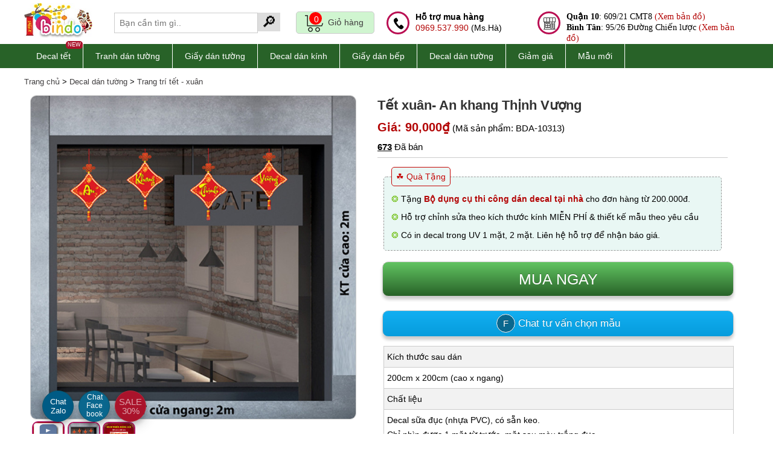

--- FILE ---
content_type: text/html; charset=UTF-8
request_url: https://www.bindo.vn/decal-dan-tuong/tet-xuan-an-khang-thinh-vuong-40-8314.html
body_size: 54136
content:
<!DOCTYPE html>
<html lang="vi">
    <head>
        <meta name="viewport" content="width=device-width, initial-scale=1.0, maximum-scale=5.0, user-scalable=5" />  
        <meta http-equiv="Content-Type" content="text/html; charset=utf-8" />
        <title> Tết xuân- An khang Thịnh Vượng</title>
        <meta name="description" content="Tết xuân- An khang Thịnh Vượng làm bằng chất liệu PVC, giấy decal dán lên như tranh vẽ không phai bạc màu,03 ngày đổi trả" />  
				<meta name="copyright" content="Bindo.vn - 2026" />
        <meta name="revisit-after" content="1 days" />
		<meta http-equiv="x-dns-prefetch-control" content="on">
		<link rel="dns-prefetch" href="https://stc.bindo.vn/">
		<meta property="og:title" content="Tết xuân- An khang Thịnh Vượng"/>        <meta property="og:description" content="Miễn phí giao hàng nội thành TP.HCM sản phẩm Tết xuân- An khang Thịnh Vượng và 03 ngày đổi trả khi chưa sử dụng."/><meta property="og:url" content="https://www.bindo.vn/decal-dan-tuong/tet-xuan-an-khang-thinh-vuong-40-8314.html"/><meta property="og:type" content="product"/><meta property="fb:app_id" content="product"/><meta itemprop="name" content="Tết xuân- An khang Thịnh Vượng"><meta itemprop="description" content="Miễn phí giao hàng nội thành TP.HCM sản phẩm Tết xuân- An khang Thịnh Vượng và 03 ngày đổi trả khi chưa sử dụng."><meta itemprop="image" content="https://stc.bindo.vn/uploads/products/details/tet-xuan--an-khang-thinh-vuong.10.jpg"><meta name="twitter:card" content="summary_large_image"><meta name="twitter:site" content="@bindovn"><meta name="twitter:title" content="Tết xuân- An khang Thịnh Vượng"><meta name="twitter:description" content="Miễn phí giao hàng nội thành TP.HCM sản phẩm Tết xuân- An khang Thịnh Vượng và 03 ngày đổi trả khi chưa sử dụng."><meta name="twitter:creator" content="@bindovn"><meta name="twitter:image:src" content="https://stc.bindo.vn/uploads/products/details/tet-xuan--an-khang-thinh-vuong.10.jpg">        <meta property="og:image" content="https://stc.bindo.vn/uploads/products/details/tet-xuan--an-khang-thinh-vuong.10.jpg"/>				<meta name="p:domain_verify" content="cb791fa8522b8487ff7b608c38a31356"/>
        <link rel="publisher" href="https://www.bindo.vn/gioi-thieu-bindo-1-s.html" />
        <link rel="author" href="https://www.bindo.vn/gioi-thieu-bindo-1-s.html" />
        <link rel="canonical" href="https://www.bindo.vn/decal-dan-tuong/tet-xuan-an-khang-thinh-vuong-40-8314.html" />
        <link rel="shortcut icon" href="https://stc.bindo.vn/favicon.ico" />
		<!-- <link rel="preload" as="image" href="https://stc.bindo.vn/web/images/ajax-loader.gif?v=1"> -->
		<!-- <link rel="preload" as="image" href="https://lh3.googleusercontent.com/-opT2tn0SNAGK3mwWtExH6H-WTkmLTq_DmSMUD47Y9VXRNhfwAF54NTZe4HvUF6Ruv6hRLIhVIgCMce3vkxYqvAfbI53JDMwCFH4xwKKGpxZ9OnujEoW0hAOAfTiiWgM2nonO2ye"> -->
		<!-- Google tag (gtag.js) -->
		<script type="578589fca1e5a88481941090-text/javascript" src="https://stc.bindo.vn/web/js/jquery.182.min.js"></script>
		<script type="578589fca1e5a88481941090-text/javascript" src="https://stc.bindo.vn/web/js/jquery.lazy.min.js"></script>
		<style>
.inner h2,h3,h4,p{color:#000000!important}
.inner strong{color:#000000!important}
div#footer-end{color:#4A4A4A}
div#footer-end a{color:#4A4A4A}
.fsale-detail{background-color:#bbd4e9;padding:5px 10px; border-radius:10px; border:1px solid #115895;font-size:16px;margin:5px 0;box-shadow:rgb(0 0 0 / 20%) 0px 5px 5px 0px}
.product-item-img img{display:block;margin:0 auto;}
#index-footer {border-radius:5px;border:1px solid #333;position:fixed;left:260px;bottom:22px;overflow:hidden;box-shadow:0 4px 8px 0 rgb(0 0 0 / 20%), 0 6px 20px 0 rgb(0 0 0 / 19%)}
#index-footer .fmenu {padding:10px 1px;background-color:#2f7003;color:#fff;}
#index-footer #fhref a{color:#fff;}
.detail-thumb-container{display:flex;flex-wrap:wrap;flex:1 0 100%}
span.dt-item{}
.hotline{margin-top:10px;}
.header-cart-block-inner{height:20px!important}
.related-product{font-size:13px!important;margin:5px 10px!important;}
.detail-gallery{height:100%;width:100%;}
.psale {
    position: absolute;
    left: 10px;
    top: 10px;
    background-color: #426100;    
    color: #fff; 
    text-align: center;
    font-size: 12px;
border-radius:10px;
padding:1px 8px;
border:2px solid #fff; 
}
.ptype {
    background-color: #AA132B;    
    color: #fff;
    text-align: center;
}
div#cate-content{max-height:300px;overflow:auto;}
.block-filter-item p.img{position:relative}
span.cate_new{position: absolute;right: 0;font-size: 11px;background-color: red;color: #fff;padding: 0 3px;border-radius: 5px;line-height: 1.5em;z-index:9999}
.product-item span.name{height:20px;}
.new_icon{color:#fff;background:red;border-radius:5px; padding:3px 5px; font-size:11px!important;}
#fullcontent h1,#fullcontent h2,#fullcontent h3{color:#333;}
#cate-content h2,#cate-content h3,#cate-content p,#cate-content ul{color:#333; margin-bottom:10px;}
#cate-content ul{margin-left:30px;}
p.line{clear:both;}
div.ads-wrapper{border:1px solid #AA132B}
p.ads-top{background-color:#AA132B;color:#fff;}
p.ads-top, p.ads-bottom{padding:0!important;margin:0!important;text-align:center}
.blink_me {animation: blinker 1s linear infinite;}
@keyframes blinker {50% {opacity: 0;}
}
.sale-off {
    background: #AA132B; 
    color: #fff;
    /*right: 10px;
    top: 10px;*/
}
#newsDetailBlock{width:800px;margin:0 auto;padding:10px; border:1px solid #666666;}
.des-cart > a:first-child{height:50px;font-size:25px!important;}
.des-cart span{font-size:15px;}
.fb-btn-chat{border:1px solid #fff;padding:6px 10px;border-radius:50%;background-color:#0a678e}
div#sale-icon a {
    line-height: 1em;
    position: absolute;
    left: 0;
    top: 10px;
    color: #fff;
    font-size: 15px;
}
#sale-icon{
cursor: pointer; 
border-radius: 50%;
background: #AA132B;
position: fixed;
bottom: 20px;
left: 190px;
width: 50px;
height: 50px;
text-align: center;
line-height: 65px; 
color: #fff; 
display: block;
z-index: 3;
box-shadow: 0 1px 2px rgba(0,0,0,0.1);
border: 0;
transition: all .2s;
border:1px solid #b3273a;
line-height:50px;
box-shadow: 0 4px 8px 0 rgba(0, 0, 0, 0.2), 0 6px 20px 0 rgba(0, 0, 0, 0.19);
}
#zalo-chat{
cursor: pointer; 
border-radius: 50%;
background: #005B85;
position: fixed;
bottom: 20px;
left: 70px;
width: 50px;
height: 50px;
text-align: center;
line-height: 65px; 
color: #fff; 
display: block;
z-index: 3;
box-shadow: 0 1px 2px rgba(0,0,0,0.1);
border: 0;
transition: all .2s;
border:1px solid #065771;
line-height:50px;
box-shadow: 0 4px 8px 0 rgba(0, 0, 0, 0.2), 0 6px 20px 0 rgba(0, 0, 0, 0.19);
}
#zalo-chat a{font-size:20px;color:#fff;}
#fb-chat{
cursor: pointer; 
border-radius: 50%;
background: #0a678e;
position: fixed;
bottom: 20px;
left: 130px;
width: 50px;
height: 50px;
text-align: center;
line-height: 65px; 
color: #fff; 
display: block;
z-index: 3;
box-shadow: 0 1px 2px rgba(0,0,0,0.1);
border: 0;
transition: all .2s;
border:1px solid #065771;
line-height:50px;
box-shadow: 0 4px 8px 0 rgba(0, 0, 0, 0.2), 0 6px 20px 0 rgba(0, 0, 0, 0.19);
}
#fb-chat a{font-size:30px;color:#fff;}
#fb-chat i{margin-top:12px;}
#b-heart{
box-shadow: 0 4px 8px 0 rgba(0, 0, 0, 0.2), 0 6px 20px 0 rgba(0, 0, 0, 0.19);
cursor: pointer; 
border-radius: 50%;
background: #31af40;
position: fixed;
bottom: 20px;
left: 250px;
width: 50px;
height: 50px;
text-align: center;
line-height: 65px;
color: #fff; 
display: block; 
z-index: 3;
box-shadow: 0 1px 2px rgba(0,0,0,0.1);
border: 0;
transition: all .2s;
border:1px solid #065771;
}
#phone-call{
box-shadow: 0 4px 8px 0 rgba(0, 0, 0, 0.2), 0 6px 20px 0 rgba(0, 0, 0, 0.19);
cursor: pointer; 
border-radius: 50%;
background: #ba0f53;
position: fixed;
bottom: 50px;
left: 30px;
width: 50px;
height: 50px;
text-align: center;
line-height: 65px;
color: #fff; 
display: block;
z-index: 3;
box-shadow: 0 1px 2px rgba(0,0,0,0.1);
border: 0;
transition: all .2s;
border:1px solid #065771;display:none;
}
#phone-call:hover{background-color:#42c161}
 
#phone-call i{
font-size:35px;margin-top:12px;color:#fff;
-webkit-animation:phonering-alo-circle-img-anim 1s infinite ease-in-out;
animation:phonering-alo-circle-img-anim 1s infinite ease-in-out;
-webkit-transform-origin:50% 50%;
-ms-transform-origin:50% 50%;
transform-origin:50% 50%;
}
@-webkit-keyframes phonering-alo-circle-anim {    0% {        -webkit-transform:rotate(0) scale(.5) skew(1deg);        -webkit-opacity:.1    }
    30% {        -webkit-transform:rotate(0) scale(.7) skew(1deg);        -webkit-opacity:.5    }
    100% {        -webkit-transform:rotate(0) scale(1) skew(1deg);        -webkit-opacity:.1    }
}
@-webkit-keyframes phonering-alo-circle-fill-anim {    0% {        -webkit-transform:rotate(0) scale(.7) skew(1deg);        opacity:.2    }
    50% {        -webkit-transform:rotate(0) scale(1) skew(1deg);        opacity:.2    }
    100% {        -webkit-transform:rotate(0) scale(.7) skew(1deg);        opacity:.2    }
}
@-webkit-keyframes phonering-alo-circle-img-anim {    0% {        -webkit-transform:rotate(0) scale(1) skew(1deg)    }
    10% {        -webkit-transform:rotate(-25deg) scale(1) skew(1deg)    }
    20% {        -webkit-transform:rotate(25deg) scale(1) skew(1deg)    }
    30% {        -webkit-transform:rotate(-25deg) scale(1) skew(1deg)    }
    40% {        -webkit-transform:rotate(25deg) scale(1) skew(1deg)    }
    50% {        -webkit-transform:rotate(0) scale(1) skew(1deg)    }
    100% {        -webkit-transform:rotate(0) scale(1) skew(1deg)    }
}
@-webkit-keyframes fadeInRight {    0% {        opacity:0;        -webkit-transform:translate3d(100%,0,0);        -ms-transform:translate3d(100%,0,0);        transform:translate3d(100%,0,0)    }
    100% {        opacity:1;        -webkit-transform:none;        -ms-transform:none;        transform:none    }
}
@keyframes fadeInRight {    0% {        opacity:0;        -webkit-transform:translate3d(100%,0,0);        -ms-transform:translate3d(100%,0,0);        transform:translate3d(100%,0,0)    }
    100% {        opacity:1;        -webkit-transform:none;        -ms-transform:none;        transform:none    }
}
@-webkit-keyframes fadeOutRight {    0% {        opacity:1    }
    100% {        opacity:0;        -webkit-transform:translate3d(100%,0,0);        -ms-transform:translate3d(100%,0,0);        transform:translate3d(100%,0,0)    }
}
@keyframes fadeOutRight {    0% {        opacity:1    }
    100% {        opacity:0;        -webkit-transform:translate3d(100%,0,0);        -ms-transform:translate3d(100%,0,0);        transform:translate3d(100%,0,0)    }
}
@-webkit-keyframes phonering-alo-circle-anim {    0% {        -webkit-transform:rotate(0) scale(.5) skew(1deg);                transform:rotate(0) scale(.5) skew(1deg);        opacity:.1    }
    30% {        -webkit-transform:rotate(0) scale(.7) skew(1deg);                transform:rotate(0) scale(.7) skew(1deg);        opacity:.5    }
    100% {        -webkit-transform:rotate(0) scale(1) skew(1deg);                transform:rotate(0) scale(1) skew(1deg);        opacity:.1    }
}
@keyframes phonering-alo-circle-anim {    0% {        -webkit-transform:rotate(0) scale(.5) skew(1deg);                transform:rotate(0) scale(.5) skew(1deg);        opacity:.1    }
    30% {        -webkit-transform:rotate(0) scale(.7) skew(1deg);                transform:rotate(0) scale(.7) skew(1deg);        opacity:.5    }
    100% {        -webkit-transform:rotate(0) scale(1) skew(1deg);                transform:rotate(0) scale(1) skew(1deg);        opacity:.1    }
}
@-webkit-keyframes phonering-alo-circle-fill-anim {    0% {        -webkit-transform:rotate(0) scale(.7) skew(1deg);                transform:rotate(0) scale(.7) skew(1deg);        opacity:.2    }
    50% {        -webkit-transform:rotate(0) scale(1) skew(1deg);                transform:rotate(0) scale(1) skew(1deg);        opacity:.2    }
    100% {        -webkit-transform:rotate(0) scale(.7) skew(1deg);                transform:rotate(0) scale(.7) skew(1deg);        opacity:.2    }
}
@keyframes phonering-alo-circle-fill-anim {    0% {        -webkit-transform:rotate(0) scale(.7) skew(1deg);                transform:rotate(0) scale(.7) skew(1deg);        opacity:.2    }
    50% {        -webkit-transform:rotate(0) scale(1) skew(1deg);                transform:rotate(0) scale(1) skew(1deg);        opacity:.2    }
    100% {        -webkit-transform:rotate(0) scale(.7) skew(1deg);                transform:rotate(0) scale(.7) skew(1deg);        opacity:.2    }
}
@-webkit-keyframes phonering-alo-circle-img-anim {    0% {        -webkit-transform:rotate(0) scale(1) skew(1deg);                transform:rotate(0) scale(1) skew(1deg)    }
    10% {        -webkit-transform:rotate(-25deg) scale(1) skew(1deg);                transform:rotate(-25deg) scale(1) skew(1deg)    }
    20% {        -webkit-transform:rotate(25deg) scale(1) skew(1deg);                transform:rotate(25deg) scale(1) skew(1deg)    }
    30% {        -webkit-transform:rotate(-25deg) scale(1) skew(1deg);                transform:rotate(-25deg) scale(1) skew(1deg)    }
    40% {        -webkit-transform:rotate(25deg) scale(1) skew(1deg);                transform:rotate(25deg) scale(1) skew(1deg)    }
    50% {        -webkit-transform:rotate(0) scale(1) skew(1deg);                transform:rotate(0) scale(1) skew(1deg)    }
    100% {        -webkit-transform:rotate(0) scale(1) skew(1deg);                transform:rotate(0) scale(1) skew(1deg)    }
}
@keyframes phonering-alo-circle-img-anim {    0% {        -webkit-transform:rotate(0) scale(1) skew(1deg);                transform:rotate(0) scale(1) skew(1deg)    }
    10% {        -webkit-transform:rotate(-25deg) scale(1) skew(1deg);                transform:rotate(-25deg) scale(1) skew(1deg)    }
    20% {        -webkit-transform:rotate(25deg) scale(1) skew(1deg);                transform:rotate(25deg) scale(1) skew(1deg)    }
    30% {        -webkit-transform:rotate(-25deg) scale(1) skew(1deg);                transform:rotate(-25deg) scale(1) skew(1deg)    }
    40% {        -webkit-transform:rotate(25deg) scale(1) skew(1deg);                transform:rotate(25deg) scale(1) skew(1deg)    }
    50% {        -webkit-transform:rotate(0) scale(1) skew(1deg);                transform:rotate(0) scale(1) skew(1deg)    }
    100% {        -webkit-transform:rotate(0) scale(1) skew(1deg);                transform:rotate(0) scale(1) skew(1deg)    }
}

span.cate_new {background-color:#aa132b}
div#footer-end a{color:#000000;}
.badge-container {
    position: absolute;
    top: 10px;
    right: 5px;
    display: flex; /* Dùng flex để các thẻ con tự đẩy nhau */
    gap: 5px;      /* Khoảng cách giữa 2 thẻ */
}
.badge-container div,.badge-container .sale-off{
	position:relative;padding:2px 4px;font-size:11px;border-radius:10px;border:2px solid #ffffff;
}
#s-top-page{color:#ffffff!important;background-color:#aa132b!important}
/*MOBILE*/
@media (max-width: 575px) {
#index-footer{left:230px;}
#mobile-search{float:left;margin:5px 0 0 0}
#newsDetailBlock{width:auto;margin:0 auto;padding:5px;border:0;}
#phone-call{bottom:20px;left:10px;display:block;}
#zalo-chat{bottom: 20px;left: 70px;}
.mm-listview>li{width:48%;display:inline-block!important}
}
</style><style>
body{font: 16px/24px Arial,sans-serif;margin:0;padding:0;outline:0;}
.mBot10,.mb{margin-bottom:10px}
body{background-color:#fff;color:#5c5a5b}
h1,h2,h3,h4,h5{font-size:16px;color:#fff}
.hlink,h4{font-weight:400!important;font-size:14px}
a:hover{text-decoration:underline;-o-transition:2s;-ms-transition:.2s;-moz-transition:.2s;-webkit-transition:.2s;transition:.2s;color:#12aff2}
.bgOrange2,.btnBlue:hover,.btnGreen:hover,.btnPink:hover,a,tr.table-header td{text-decoration:none}
a{color:#403e3f}
a img{border:0}
/*ul,ul li{list-style:none}*/
.btn-buy-sub{font-size:15px;}
.cal-block input{padding:5px;font-size:20px;width:50px!important;}
.bold,b{font-weight:700}
.hide{display:none!important}
.blue{color:#12aff2!important}
.bgBlue{background-color:#12aff2!important}
.green{color:#73c01a!important}
.pink{color:#B30505!important}
.newsletter-box-input a.btnPink:hover,.white{color:#fff!important}
.bgPink{background-color:#B30505!important}
.ar{text-align:right}
.black{color:#000!important}
.dblue{color:#00a1be!important}
.btnGreen,.btnGreen:hover,.btnPink{color:#fff;background-repeat:repeat-x}
.l2{line-height:2em}
.btnBlue,.btnGreen,.btnPink{display:inline-block;height:26px;line-height:26px;padding:0 20px;text-shadow:0 -1px 0 rgba(0,0,0,.25);box-shadow:inset 0 1px 0 rgba(255,255,255,.2),0 1px 2px rgba(0,0,0,.05);text-align:center}
.upper{text-transform:uppercase}
.btnGreen{background-color:#73c01a;background-image:-webkit-gradient(linear,0 0,0 100%,from(#62c462),to(#286228));background-image:-webkit-linear-gradient(top,#62c462,#286228);background-image:-o-linear-gradient(top,#62c462,#286228);background-image:linear-gradient(to bottom,#62c462,#286228);border-radius:4px;border:1px solid #999}
.btnGreen:hover{background-image:-webkit-gradient(linear,0 0,0 100%,from(#286228),to(#286228));background-image:-webkit-linear-gradient(top,#286228,#286228);background-image:-o-linear-gradient(top,#286228,#286228);background-image:linear-gradient(to bottom,#286228,#286228)}
.btnPink{background-image:-webkit-gradient(linear,0 0,0 100%,from(#B30505),to(#d51187));background-image:-webkit-linear-gradient(top,#B30505,#d51187);background-image:-o-linear-gradient(top,#B30505,#d51187);background-image:linear-gradient(to bottom,#B30505,#d51187);border-radius:4px;border:1px solid #999}
.btnBlue,.btnPink:hover{border-radius:4px;color:#fff;background-repeat:repeat-x}
.btnPink:hover{background-image:-webkit-gradient(linear,0 0,0 100%,from(#B30505),to(#d51187));background-image:-webkit-linear-gradient(top,#d51187,#d51187);background-image:-o-linear-gradient(top,#d51187,#d51187);background-image:linear-gradient(to bottom,#d51187,#d51187);border:1px solid #999}
.btnBlue{background-color:#12aff2;background-image:-webkit-gradient(linear,0 0,0 100%,from(#12aff2),to(#069cdc));background-image:-webkit-linear-gradient(top,#12aff2,#069cdc);background-image:-o-linear-gradient(top,#12aff2,#069cdc);background-image:linear-gradient(to bottom,#12aff2,#069cdc);border:1px solid #999}
.btnBlue:hover{color:#fff;background-image:-webkit-gradient(linear,0 0,0 100%,from(#12aff2),to(#069cdc));background-image:-webkit-linear-gradient(top,#069cdc,#069cdc);background-image:-o-linear-gradient(top,#069cdc,#069cdc);background-image:linear-gradient(to bottom,#069cdc,#069cdc);background-repeat:repeat-x;border-radius:4px;border:1px solid #999}
.mtop20{margin-top:20px!important}
.para{padding:5px 0}
.boxShadow{-moz-box-shadow:0 0 10px #CCC;-webkit-box-shadow:0 0 10px #CCC;box-shadow:0 0 10px #CCC}
.red{color:red!important}
.errorText{font-size:30px;color:red;width:100%;text-align:center;padding:100px 0 50px}
.center{text-align:center}
.double{font-size:2em}
.double-semi{font-size:1.5em}
.half{width:48%!important}
.bgOrange2{color:#fff;background-image:-webkit-gradient(linear,0 0,0 100%,from(#ed561b),to(#d34a15));background-image:-webkit-linear-gradient(top,#ed561b,#d34a15);background-image:-o-linear-gradient(top,#ed561b,#d34a15);background-image:linear-gradient(to bottom,#ed561b,#d34a15)}
.table{border-left:1px solid #CCC;border-top:1px solid #CCC}
tr.table-header td{color:#fff;background-image:-webkit-gradient(linear,0 0,0 100%,from(#286228),to(#286228));background-image:-webkit-linear-gradient(top,#286228,#286228);background-image:-o-linear-gradient(top,#286228,#286228);background-image:linear-gradient(to bottom,#286228,#286228);background-repeat:repeat-x}
.table tr td{border-right:1px solid #CCC;border-bottom:1px solid #CCC}
.select{padding:5px;font-size:15px;border-radius:5px}
.large{font-size:20px}

#container,.inner{background-color:#fff;position:relative}
#mainpage{width:100%}
#container{width:1060px;margin:30px auto;z-index:99;min-height:800px}
.inner{padding:20px;float:left;width:1020px}
#logo{position:absolute;left:20px;top:10px}
#header-right{float:right;width:750px;position:relative}
#slogan{position:absolute;left:280px;top:20px;background-color:#12aff2;color:#fff;padding:10px 20px;white-space:nowrap}
.header-small-nav{text-align:right}
.header-small-nav a{color:#565a59}
.header-small-nav a:hover{color:#12aff2;text-decoration:none}
.header-cart-block{border:4px solid #d9d9d9;float:right;min-width:250px;cursor:pointer}
.header-cart-block .header-cart-block-inner{padding:10px;height:30px;line-height:30px}
.header-cart-block .header-cart-block-inner .header-cart-block-icon{float:left;width:20px;height:30px;background:url(https://stc.bindo.vn/web/images/sprites.png) no-repeat;margin:0 10px 0 0}
.header-search-block{position:absolute;top:10px;left:100px;width:400px}
.header-search-block input{border:1px solid #d9d9d9;outline:0;width:200px;height:22px;line-height:22px;padding:2px 10px;float:left}
.header-search-block a{float:left}
#nav{width:100%;float:left;margin:30px 0 10px;background-color:#f4f4f4;height:auto}
#nav .item:first-child{border-left:0;}
#nav .item,#nav .item-raw{line-height:37px;text-decoration:none;color:#403e3f;border-left:1px solid #fff;border-right:1px solid #cccacb;position:relative;float:left;text-transform:uppercase;white-space:nowrap}
#right h1,.footer-inner h5,.header1{}
#nav .item{padding:0 12px}
#nav .item-raw{padding:0 20px}
#nav .nav-block{position:relative;float:left}
#nav .nav-block .item.active,#nav .nav-block:hover .item{background-color:#12aff2;color:#fff}
#nav .nav-block .item-sub{position:absolute;top:37px;left:0;background:#fff;width:770px;border:1px solid #f3f3f3;padding:10px;z-index:99;display:none}
#nav .nav-block .item-sub .item-sub-item{float:left;width:250px;padding:5px 0;color:#000}
#nav .nav-block .item-sub .item-sub-item b{padding:0 0 0 10px;font-weight:400}
#nav .nav-block .item-sub .item-sub-item:hover{color:#B30505}
#left-banner-block{width:749px;float:left;height:362px;border:1px solid #d8d8d8;border-right:0}
#right-banner-block{width:250px;float:left}
#right-banner-block .banner-block-item{float:left;width:248px;border:1px solid #d8d8d8;height:120px;overflow:hidden;border-top:0}
#right-banner-block .banner-block-item:first-child{border-top:1px solid #d8d8d8}
/*.header1{font-size:22px;text-transform:uppercase;padding:0 0 5px;margin:0 10px 10px;border-bottom:1px solid #d8d8d8;color:#333;float:left;width:100%}*/
.home-product-list{width:100%;float:left;margin:20px 0;min-height:300px;background-color:#fff}
.product-item{width:190px;height:290px;float:left;margin:5px;color:#666;position:relative;border:1px solid #ccc;border-radius:10px;box-shadow: rgb(0 0 0 / 20%) 0px 5px 5px 0px}
.product-item:hover{border:1px solid #999;}
/*.product-item:nth-child(5n+1){border:0}*/
.imgFade{opacity:1}
.product-item span{float:left;width:100%;margin:2px 0;text-align:left;text-align:center}
.product-item b{display:none}
.product-item span.name{font-size:16px;color:#444796}
.product-item span.code{font-size:14px;padding:0;color:#666}
.product-item:hover span.name{color:#12aff2}
.product-item span.price{font-size:18px;color:#B30505;margin-top:10px}
.old-price,.product-item a{color:#666}
/*.product-item span.star,.product-item span.star2,.product-item span.star3,.product-item span.star4,.product-item span.star5{height:11px;width:60px;margin:5px 0 0 65px;float:left}
.product-item span.star{background:url(https://stc.bindo.vn/web/images/rating2.gif) no-repeat}
.product-item span.star2{background:url(https://stc.bindo.vn/web/images/rating2.gif) 0 -12px no-repeat}
.product-item span.star3{background:url(https://stc.bindo.vn/web/images/rating2.gif) 0 -24px no-repeat}
.product-item span.star4{background:url(https://stc.bindo.vn/web/images/rating2.gif) 0 -36px no-repeat}
.product-item span.star5{background:url(https://stc.bindo.vn/web/images/rating2.gif) 0 -48px no-repeat}
*/
.product-item span.viewmore{float:left}
.product-item-img{width:100%;height:190px;overflow:hidden;text-align:center;margin:10px 0 0}
.product-item-img img{height:160px;width:160px;padding:5px;}
.old-price{text-decoration:line-through;font-size:14px}
.product-item:hover .btnPink{background-color:#F3C}
.product-item:hover .btnBlue{background-color:#3CF}
.product-item:hover .btnGreen{text-decoration:none;background-color:#0C0}
.product-item span.quickview{position:absolute;left:45px;top:50px;border-radius:10px;background-color:#fff;padding:5px 10px;border:1px solid #CCC;width:70px;text-align:center;opacity:.9;display:none;cursor:pointer}
.product-item:hover span.quickview{display:block}
.product-item-large{width:380px;height:310px;float:left;margin:10px 0 10px 10px;color:#666;position:relative;border-right:1px dashed #f0f0f0}
.product-item-large .fadeBlock{z-index:998;position:absolute;bottom:0;left:0;width:100%;background-color:#000;opacity:.7;height:40px}
.product-item-large .fadeInfo{z-index:999;position:absolute;bottom:10px;left:0;width:100%}
.product-item-large .product-item-img:hover .price{text-decoration:none!important;color:#B30505}
.product-item-large:nth-child(5n+1){border:0}
.product-item-large span{float:left;width:100%;margin:2px 0;text-align:left;text-align:center}
.product-item-large b{display:none}
.product-item-large span.name{font-size:14px;color:#444796}
.product-item-large span.code{font-size:14px;padding:5px 0;color:#666}
.product-item-large:hover span.name{color:#12aff2}
.product-item-large span.price{font-size:18px;color:#fff;margin-top:10px}
.product-item-large span.star,.product-item-large span.star2,.product-item-large span.star3,.product-item-large span.star4,.product-item-large span.star5{height:11px;width:60px;margin:5px 0 0 65px;float:left}
.product-item-large span.star{background:url(https://stc.bindo.vn/web/images/rating2.gif) no-repeat}
.product-item-large span.star2{background:url(https://stc.bindo.vn/web/images/rating2.gif) 0 -12px no-repeat}
.product-item-large span.star3{background:url(https://stc.bindo.vn/web/images/rating2.gif) 0 -24px no-repeat}
.product-item-large span.star4{background:url(https://stc.bindo.vn/web/images/rating2.gif) 0 -36px no-repeat}
.product-item-large span.star5{background:url(https://stc.bindo.vn/web/images/rating2.gif) 0 -48px no-repeat}
.product-item-large span.viewmore{float:left}
.product-item-large a{color:#666}
.product-item-large .product-item-img{width:100%;height:190px;overflow:hidden;text-align:center;}
.product-item-large .product-item-img img{height:300px;width:300px;border:1px solid #f0fff0;padding:5px;}
.product-item-large .old-price{text-decoration:line-through;font-size:14px;color:#666}
#right a:hover,.des-cart a:hover,.footer-fb a:hover,.footer-list li a:hover{text-decoration:none}
.product-item-large:hover .btnPink{background-color:#F3C}
.product-item-large:hover .btnBlue{background-color:#3CF}
.product-item-large:hover .btnGreen{text-decoration:none;background-color:#0C0}
.product-item-large span.quickview{position:absolute;left:150px;top:50px;border-radius:10px;background-color:#fff;padding:5px 10px;border:1px solid #CCC;width:70px;text-align:center;opacity:.9;display:none;cursor:pointer}
#right a,.product-item-large:hover span.quickview,a#paging{display:block}
/*#footer{float:left;width:100%;min-height:200px;background:url(https://stc.bindo.vn/web/images/bg_footer.jpg) repeat-x #fff}*/
#footer{float:left;width:100%;min-height:200px;background-image: linear-gradient(#f6f6f6, #ffffff);}
.footer-inner{margin:20px;width:1160px;float:left;}
.footer-inner h5{font-size:16px;color:#73c01a;text-transform:uppercase;border-bottom:1px solid #d8d8d8;padding:0 0 5px}
.footer-inner h5 span{color:#333}
.footer-block1{float:left;width:150px;margin:0 20px 0 0}
.footer-block2{float:left;width:300px;margin:0 20px 0 0}
.footer-block3{float:left;width:270px;margin:0 20px 0 0}
.footer-block4,.newsletter-box{width:270px;float:left}
.footer-list{margin:10px 0 0}
.footer-list li{padding:2px 0}
.footer-list li a{color:#454545;font-size:15px}
.footer-listp{color:#454545;font-size:15px}
.footer-list li a:hover{color:#12aff2}
.newsletter-box{border:3px solid #d8d8d8;position:relative}
.newsletter-box .newsletter-box-inner{padding:10px}
.newsletter-box .newsletter-box-inner h5{border:0;color:#12aff2}
.newsletter-box-input{width:300px;margin:10px 0 20px;float:left}
.newsletter-box-input input{border:1px solid #d9d9d9;outline:0;width:150px;height:22px;line-height:22px;padding:2px 10px;float:left}
#footer-end,#maincontent,#right a{width:100%;float:left}
/*#preview2,#preview2 img{width:270px}*/
.newsletter-box-input a{border:1px solid #73c01a;float:left}
/*.des-cart,.des-stock{border-top:1px solid #CCC}*/
.footer-fb{padding:10px 0;float:left}
.footer-fb a{color:#454545}
.footer-fb a:hover{color:#12aff2}
#footer-end{background-color:#e6e6e6;clear:both}
.footer-end-inner{padding:20px}
.footer-end-inner h5{font-size:14px;color:#666}
.clearfix{clear:both}
#maincontent{background-color:#fff;padding-bottom:20px}
#left{float:left;width:1010px;margin:0 10px;height:100%}
.left-header{font-size:20px;text-transform:uppercase}
#right h1{font-weight:400;font-size:22px;margin-bottom:10px}
#nav-left .item2:first-child,.breadcum,.search-more a,.search-more span{}
#right a h2,#right a h5{color:#333;font-size:13px;font-weight:400;line-height:1.5em;border-bottom:1px solid #f3f3f3;padding:6px}
#sub-nav,#sub-nav a{font-size:14px}
#des h1,.price2{font-weight:700}
#right a:hover{background-color:#f3f3f3}
#sub-nav{float:left;margin:0 0 20px 20px;width:1020px}
#preview2{height:270px;overflow:hidden;text-align:center;float:left;margin:0 0 0 10px}
#des h1,.des-code,.des-size{margin-bottom:5px}
#des{float:left;width:50%;margin-left:25px}
#des h1{font-size:20px}
.des-size{line-height:2em}
.des-des{line-height:1.5em;font-size:14px;	}
.des-stock{padding:10px 0}
.des-cart{}
.des-cart-quanlity{width:20px;text-align:center}
.price1,.price2{text-align:left;width:100%}
.price1{color:#b9b2c2;text-decoration:line-through;line-height:2em}
#product-images p,.aCode,.btn-simple,.zoomPreload,.zoomWrapperTitle{text-align:center}
#product-images{float:left;width:100%}
#product-images h2{font-size:16px;color:#333;border-bottom:1px solid #f0fff0;padding:0 0 10px;margin:20px 0 10px}
#product-images p img{padding:3px;border:1px solid #f3f3f3;margin:0 0 3px;max-width:1000px} 
.box-des{float:left;width:100%;border-left:5px solid #73c01a;margin:0 0 20px 10px;padding:0 0 0 5px}
.box-des-detail{margin-top:10px;margin-bottom:10px}
.box-des p{line-height:1.5em}
.box-des h2{padding:0 0 10px}
.item-sub-small{width:180px!important}
#left2{float:left;width:760px;margin:0 20px 0 10px;height:100%}
#right2{float:left;width:240px}
.product-item-right{width:100%;float:left;color:#666;position:relative;border-bottom:1px dashed #f0f0f0;margin:5px;display:block;text-decoration:none}
.product-item-img:hover,.product-item-img:hover .price{text-decoration:none!important}
.product-item-img:hover .price{color:red}
.product-item-right img{width:60px;height:60px;float:left}
.product-item-right .quickview{float:left;cursor:pointer}
.product-item-right .quickview:hover{text-decoration:underline}
.product-item-right .name{line-height:1.5em;font-size:14px}
.product-item-right .price{font-size:15px;line-height:2em}
#completed p,#newsdetail p,.newslist li a{line-height:1.5em}
#newsdetail{margin:20px}
#newsdetail img,#newsdetail input{padding:20px;max-width:650px}
.newslist{padding:0;width:100%}
.newslist a{float:left;width:100%}
.newslist li{border-bottom:1px solid #f2f2f2;cursor:pointer;padding:1%;width:98%;float:left;overflow:hidden}
.newslist li:last-child{border:0}
.newslist li img{max-height:180px;max-width:200px;float:left;border:1px solid #f2f2f2;padding:3px;margin:5px 10px 0 0}
#boxCart,.btop td{border-top:1px solid #CCC}
p.maxWidth{float:left;}
.newslist li a{float:left;margin:0 0 10px;font-size:20px;text-decoration:none;overflow:hidden;margin:10px 0;width:100%;}
.newslist li h2{font-size:13px;color:#333;float:left;width:700px;margin:20px;font-weight:400!important}
.smallImage{width:80px}
#boxCart{border-left:1px solid #CCC}
#completed p,#myCart p{font-size:14px!important}
.line{margin-left:20px;padding:3px 0}
.line span{float:left;width:150px}
#purchaseButton{cursor:pointer!important}
.banner a:first-child{float:left;margin:0 20px 0 0}
#newsdetail a{font-size:13px;color:#B30505;}
#nav-left .item2,.aBox li a:hover,.mm-listview a,.mm-listview a:hover,.mm-navbar a,.mm-navbar a:hover,.zoomPreload,a#paging{text-decoration:none}
.search-more{float:left;margin:5px 0 0}
.search-more span{float:left;margin:0 5px 0 0;font-size:13px}
.search-more a{border:0;margin:0 3px 0 0;font-size:13px}
.view-more{font-size:20px;color:red;padding:5px 0}
.newslist-detail li h2{width:450px!important}
.underline{border-bottom:1px solid #CCC}
.newslist-detail li a{}
#g-plusone{position:fixed;left:40%;bottom:2px;z-index:1000}
.hotline{float:left}
#f-footer{width:100%;background-color:#f2f2f2;position:fixed;left:0;bottom:0;height:30px;z-index:10;border-top:1px solid #CCC}
#nav-left{float:left;width:220px}
#nav-left .item2:first-child{border-left:0}
#nav-left .item2{width:180px;float:left;line-height:37px;padding:0 20px;color:#403e3f;border-left:1px solid #fff;border-right:1px solid #cccacb;text-transform:uppercase;position:relative;white-space:nowrap}
#nav-right{float:left;width:800px}
.breadcum{margin:0;font-size:13px;padding:10px 0;border-left:0;border-right:0;}
a#paging,a#paging h2{font-size:medium}
a#paging{margin:0 auto;width:400px;background-color:#12aff2;color:#fff;position:relative;padding:10px 30px 10px 10px;line-height:2em}
a#paging h2{display:inline-block;font-weight:400!important}
.btn-simple,.form-control{padding:6px 12px;font-size:14px;line-height:1.42857143;background-image:none}
.icon-down{border-left:8px solid transparent;border-right:8px solid transparent;border-top:8px solid #fff;position:absolute;right:20px;top:20px;height:0;width:0}
.form-control{display:block;width:100%;height:20px;color:#555;background-color:#fff;border:1px solid #ccc;border-radius:4px;-webkit-box-shadow:inset 0 1px 1px rgba(0,0,0,.075);box-shadow:inset 0 1px 1px rgba(0,0,0,.075);-webkit-transition:border-color ease-in-out .15s,-webkit-box-shadow ease-in-out .15s;-o-transition:border-color ease-in-out .15s,box-shadow ease-in-out .15s;transition:border-color ease-in-out .15s,box-shadow ease-in-out .15s}
.btn-simple{display:inline-block;margin-bottom:0;font-weight:400;white-space:nowrap;vertical-align:middle;-ms-touch-action:manipulation;touch-action:manipulation;cursor:pointer;-webkit-user-select:none;-moz-user-select:none;-ms-user-select:none;user-select:none;border:1px solid transparent;border-radius:4px;color:#fff}
.bgBlue,.btn-primary{background-repeat:repeat-x;border-color:#245580;text-shadow:0 -1px 0 rgba(0,0,0,.2)}
.btn-primary{background-image:-webkit-linear-gradient(top,#337ab7 0,#265a88 100%);background-image:-o-linear-gradient(top,#337ab7 0,#265a88 100%);background-image:-webkit-gradient(linear,left top,left bottom,from(#337ab7),to(#265a88));background-image:linear-gradient(to bottom,#337ab7 0,#265a88 100%);filter:progid:DXImageTransform.Microsoft.gradient(startColorstr='#ff337ab7', endColorstr='#ff265a88', GradientType=0);filter:progid:DXImageTransform.Microsoft.gradient(enabled=false);-webkit-box-shadow:inset 0 1px 0 rgba(255,255,255,.15),0 1px 1px rgba(0,0,0,.075);box-shadow:inset 0 1px 0 rgba(255,255,255,.15),0 1px 1px rgba(0,0,0,.075)}
.bgBlue{background-image:-webkit-linear-gradient(top,#337ab7 0,#265a88 100%);background-image:-o-linear-gradient(top,#337ab7 0,#265a88 100%);background-image:-webkit-gradient(linear,left top,left bottom,from(#337ab7),to(#265a88));background-image:linear-gradient(to bottom,#337ab7 0,#265a88 100%);filter:progid:DXImageTransform.Microsoft.gradient(startColorstr='#ff337ab7', endColorstr='#ff265a88', GradientType=0);filter:progid:DXImageTransform.Microsoft.gradient(enabled=false)}
.row{padding:5px 0}
.row p{padding:3px 0}
#frmRegister{width:50%;float:left;margin:0 0 0 25%}
#aLeft{width:25%;float:left}
.aBox{float:left;border:1px solid #CCC;border-radius:5px;width:100%;overflow:hidden}
.aBox a{font-size:small}
.aBox li,.aBox li.header{color:#fff;font-size:medium}
.aBox li.header{padding:10px}
.aBox li{padding:5px}
.aBox li:hover{background-color:#f2f2f2}
.aBox li a{width:100%;display:inline-block;line-height:20px}
#aRight{width:73%;float:left;margin:0 0 0 2%}
.aCode{font-weight:bolder;font-size:large;color:red;padding:10px 0;float:left;width:100%}
ul.rightMenu{padding:10px}
ul.rightMenu li{padding:5px 0;font-size:small;border-bottom:1px solid #f0f0f0}
.zoomPreload,.zoomPup{border:1px solid #CCC}
ul.rightMenu li a{padding:3px 0;font-size:small}
.zoomPad{position:relative;float:left;z-index:99;cursor:crosshair;margin:0 0 0 20px}
* html #TB_load,* html #TB_window{margin-top:expression(0 - parseInt(this.offsetHeight / 2) + (TBWindowMargin = document.documentElement && document.documentElement.scrollTop || document.body.scrollTop) + 'px')}
.zoomPreload{-moz-opacity:.8;opacity:.8;filter:alpha(opacity=80);color:#333;font-size:14px;background-color:#fff;padding:8px;background-image:url(zoomloader.gif);background-repeat:no-repeat;background-position:43px 30px;z-index:110;width:90px;height:43px;position:absolute;top:0;left:0}
.zoomPup,.zoomWrapperTitle{filter:alpha(opacity=60);overflow:hidden}
.zoomOverlay,.zoomPup{z-index:101;position:absolute}
.zoomPup{background-color:#FFF;-moz-opacity:.6;opacity:.6;cursor:crosshair}
.zoomOverlay{left:0;top:0;background:#FFF;width:100%;height:100%;display:none}
.zoomWindow{position:absolute;left:140%;top:30px;background:#FFF;height:auto;z-index:10000}
.zoomWrapper{position:relative;border:1px solid #999;z-index:110}
.zoomWrapperTitle{display:block;background:#999;color:#FFF;height:18px;line-height:18px;width:100%;font-size:10px;position:absolute;top:0;left:0;z-index:120;-moz-opacity:.6;opacity:.6}
#TB_HideSelect,#TB_overlay{top:0;left:0;height:100%;width:100%}
* html #TB_HideSelect,* html #TB_overlay{height:expression(document.body.scrollHeight > document.body.offsetHeight ? document.body.scrollHeight : document.body.offsetHeight + 'px')}
.zoomWrapperImage{display:block;position:relative;overflow:hidden;z-index:110}
.zoomWrapperImage img{border:0;display:block;position:absolute;z-index:101}
.zoomIframe{z-index:-1;filter:alpha(opacity=0);-moz-opacity:.8;opacity:.8;position:absolute;display:block}
a,body,h1,h2,h3,li,p,ul{padding:0;margin:0}
#TB_window{font:12px Arial,Helvetica,sans-serif;background-color:#fff}
#TB_secondLine{font:10px Arial,Helvetica,sans-serif;color:#666}
#TB_closeWindowButton{position:absolute;top:0;right:20px}
#TB_ajaxWindowTitle{font-family:UTM;font-size:20px;float:left;padding:7px 0 5px 10px;margin-bottom:1px}
#TB_window a:active,#TB_window a:focus,#TB_window a:link,#TB_window a:visited{color:#666}
#TB_window a:hover{color:#000}
#TB_overlay{position:fixed;z-index:100}
.TB_overlayMacFFBGHack{background:url(https://stc.bindo.vn/web/thickbox/dot.png)}
.TB_overlayBG{background:url(https://stc.bindo.vn/web/thickbox/images/dot.png)}
#TB_HideSelect,#TB_ajaxContent,#TB_title{background-color:#fff}
* html #TB_overlay{position:absolute}
#TB_window{position:fixed;background:url(https://stc.bindo.vn/web/images/bg_product_popup.png) no-repeat;z-index:102;color:#000;display:none;text-align:left;top:50%;left:50%}
* html #TB_window{position:absolute}
#TB_window img#TB_Image{display:block;margin:15px 0 0 15px;border-right:1px solid #ccc;border-bottom:1px solid #ccc;border-top:1px solid #666;border-left:1px solid #666}
#TB_load,#TB_title,.banner-mobile,.menu-mobile,.mobile-search,.product-1,.sc,.swiper-container1,.swiper-container2,.swiper-container3{display:none}
#TB_caption{height:25px;padding:7px 30px 10px 25px;float:left}
#TB_closeWindow{height:25px;padding:11px 25px 10px 0;float:right}
#TB_closeAjaxWindow{padding:7px 10px 5px 0;margin-bottom:1px;text-align:right;float:right}
#TB_title{height:27px;border-bottom:1px solid #CCC;padding:0 0 20px}
#TB_ajaxContent{clear:both;padding:2px 15px 15px;text-align:left;line-height:1.4em;border:2px dashed #B30505;border-radius:10px}
#TB_ajaxContent.TB_modal{padding:15px}
#TB_ajaxContent p{padding:0}
#TB_load{position:fixed;height:13px;width:208px;z-index:103;top:50%;left:50%;margin:-6px 0 0 -104px}
* html #TB_load{position:absolute}
#TB_HideSelect{z-index:99;position:fixed;border:none;filter:alpha(opacity=0);-moz-opacity:0;opacity:0}
* html #TB_HideSelect{position:absolute}
#TB_iframeContent{clear:both;border:none;margin-bottom:-1px;margin-top:1px}
#mmenu-text{padding:10px 10px 10px 20px}
#detail-info{line-height:1.5em;border:1px solid #CCC;border-radius:5px;float:left;margin:8px;}
#newsDetailBlock h1{color:#000;font-size:large;line-height:1.3em}
#newsDetailBlock h2{color:#000;font-size:medium;padding:5px 0;font-weight:400;line-height:1.3em;}
#newsDetailBlock h3{color:#000;font-size:small;padding:3px 0;font-weight:400}
#newsDetailBlock p{padding:5px 0}
#newsDetailBlock .newslist li{height:230px!important}
#mainNews a,#newsDetailBlock #mainNews p,big{font-size:16px}
#newsDetailBlock #mainNews img{width:600px!important}
#myCart h1{padding:5px}
#cart-info p{padding:3px 5px}
#address,#note{width:95%;padding:10px;}
#smallPurchase{width:200px;text-align:center;font-size:15px;padding:5px 10px}
.cart-total{font-size:large}
.mobile-search p{padding:0 0 5px}
.price2{font-size:larger}
.des-cart a.phone{}
@media screen and (max-width:970px){.breadcum,body{background:0 0}
.smallPurchase{width:96%;margin:0 0 0 2%;padding:5px 0}
#myCart .header1{margin:0 0 5px}
#mobile-coupon{width:90%;margin:0 9% 0 0}
.newslist li{min-height:auto!important}
#newsDetailBlock p,#newsdetail img,#newsdetail input{padding:0}
/*#mainNews a,#newsDetailBlock #mainNews p,big{font-size:small}*/
#newsDetailBlock #mainNews img{width:auto!important;height:auto!important;display:block;margin:0 auto;max-width:auto!important}
#left2{margin:0;width:98%;padding:0 1%}
.breadcum{margin:0;padding:0!important;border:0;width:100%;height:27px;line-height:27px;}
.hidden-mobile{display:none!important}
#mainpage{width:auto;}
.sc,.swiper-container,.swiper-container1,.swiper-container2,.swiper-container3{display:block;float:left;width:100%}
#container{width:100%;margin-top:0}
#newsdetail{width:100%;margin:0}
#newsdetail img{max-width:100%!important;height:auto!important}
#header-right,#logo,#slogan,.banner,.inner{width:auto;overflow:visible}
#container .clearfix{width:100%!important}
.inner{padding:5px}
.h-contact,.h-header{display:none}
.menu-mobile{background:#BA0F53;width:100%;height:46px;padding:5px 0;text-align:center;position:relative;display:block}
.menu-mobile #open-menu{display:inline-block;text-indent:-9999px;margin-left:10px;margin-right:12px;margin-top:7px;float:left;outline:0;cursor:pointer;width:30px;height:30px;position:relative}
.main-container.open #open-menu{z-index:1000001;position:absolute;left:0}
.main-container.overlay #open-user-menu{z-index:1000001;position:relative}
.menu-mobile .open-menu-icon{top:14px;left:6px;position:relative;font-size:0}
.menu-mobile .open-menu-icon,.menu-mobile .open-menu-icon:after,.menu-mobile .open-menu-icon:before{content:"";display:block;width:20px;height:2px;background:#fff;-webkit-transition:all .4s;transition:all .4s}
.menu-mobile .open-menu-icon:before{position:relative;top:-7px}
.menu-mobile .open-menu-icon:after{position:relative;bottom:-5px}
.icon{vertical-align:text-top;display:inline-block}
.icon-cart{width:23px;height:23px;background:url(https://stc.bindo.vn/web/images/icon-cart.png)}
.menu-mobile #open-cart{display:inline-block;float:right;margin-left:10px;margin-right:10px;margin-top:11px;text-align:center;font-size:.875em;-Bold,arial,sans-serif;font-weight:700;padding-left:3px;position:relative}
.menu-mobile .itemNumber{text-align:center;display:inline-block;width:14px;height:14px;background-color:#00f;color:#fff;border-radius:50%;top:-6px;right:-7px;position:absolute;font-size:11px;padding:2px 1px 0;font-weight:400}
.mobile-search{padding:7px 10px .7em;position:relative;background:#fff;margin:.1em 0 0;display:block}
.mobile-search form{width:100%}
.mobile-search.-with-suggestions{background:#fafaf7}
.form-mobile .search-icon-wrapper{position:absolute;top:41px;right:9px}
.search-icon-wrapper .search-clear-icon{display:none}
.form-mobile .search-icon-wrapper button{padding:0;width:30px;height:28px;background:0 0}
.form-mobile .search-icon-wrapper button span{margin-top:12px}
.input-bar{border:1px solid #acacac;background-color:#FFF;width:100%;height:29px;text-align:left!important;border-radius:5px;-webkit-box-sizing:border-box;box-sizing:border-box}
.banner-mobile .swiper-container,.mtop20,.sc,.scp,.swiper-pagination1,.swiper-pagination2,.swiper-pagination3{text-align:center}
.input-bar-search{padding-right:30px}
#searchInput{margin:0;height:28px;text-overflow:ellipsis;font-size:13px;line-height:normal;width:100%}
input[type=search]{border:none!important;background-color:rgba(0,0,0,0)!important;box-shadow:none!important;display:block;box-sizing:border-box!important;-webkit-box-sizing:border-box!important;-moz-box-sizing:border-box!important;font-size:.8em;line-height:.9em;height:28px;margin:0;padding:0 10px;,Tahoma,sans-serif;vertical-align:top}
.icon-search{width:16px;height:16px;background:url(https://stc.bindo.vn/web/images/icon-search2.png) 1px 1px}
.banner-mobile img,.mtop20 a img{max-width:100%;height:auto}
.search-icon{border:none;text-shadow:none}
#cssmenu-mobile{width:17em;min-height:100%;max-height:none;border-width:0;position:absolute;top:0;display:block;background:#fff;z-index:999}
.banner-mobile,.product-1{display:block}
.product-hidden .hidden{display:none!important}
.b-footer a img,.banner a img{width:100%}
#maincontent #left,.b-footer a{float:none;width:100%}
.footer-block1,.footer-block2,.footer-block3,.footer-block4,.halffix{width:100%;margin-bottom:15px}
#mainNews,.header1{margin:0}
.footer-block3{clear:both}
.bgwhite{width:auto!important;padding-right:30px}
.box-des{width:100%!important}
#right2{float:none;width:100%}
.header1{text-align:left;padding:5px;font-size:large}
#mainNews,.newslist{padding:0}
table{width:100%;border-collapse:collapse;border-spacing:0}
#preview2{border:none}
.footer-inner{margin:7px;width:100%}
#left{margin:0}
}
.mm-btn,.mm-indexer,.mm-menu,.mm-navbar[class*=mm-navbar-content-]>*,.mm-page,.mm-panels,.mm-panels>.mm-panel,.mm-search,.mm-search input{box-sizing:border-box}
@media screen and (max-width:760px){#des,div#preview2{float:none;width:100%;clear:both}
#des{margin-top:0px;margin-left:0}
#product-images p img{max-width:100%;height:auto;display:block}
.product-item-right .quickview,.product-item:hover span.quickview{display:none}
.num{display:block}
.box-des{margin-left:-10px}
.product-hidden .hidden{display:none!important}
}
@media (max-width:480px){.product-hidden .hidden{display:none!important}
.product-item{width:160px;margin:10px 0 30px 15px}
.product-item-img img{width:145px;height:145px}
.newslist li{width:98%;float:none}
body{background:0 0}
.smallImage{display:none}
.relative tr td{font-size:14px!important}
.news-reviews{margin-left:-20px}
.news-reviews p span{width:auto!important;padding-right:20px}
}
@media screen and (max-width:450px){.product-hidden .hidden{display:none!important}
.relative .btnPink{margin-top:10px;width:100%}
.des-cart{overflow:hidden}
.des-cart a{width:95%!important}
#des{margin-left:0}
}
@media screen and (max-width:400px){.product-hidden .hidden{display:none!important}
.newslist{padding:0}
.relative .normalText{width:20px}
#cssmenu .submenu-button{width:80px!important}
#cssmenu #menu-button::after,#cssmenu #menu-button::before{right:50px!important}
.product-item-large span.quickview{display:none}
.product-item{width:145px}
.product-item-img img{width:130px;height:130px}
#newsdetail{margin:0}
}
@media screen and (max-width:320px){.product-hidden .hidden{display:none!important}
.product-item{width:135px}
.product-item-large .product-item-img img{width:120px;height:120px;margin-left:15px}
}
@media only screen and (min-device-width:768px) and (max-device-width:1024px){#container,#container .clearfix{width:100%!important}
}
.mm-menu,.mm-panels,.mm-panels>.mm-panel{margin:0;left:0;right:0;top:0;bottom:0;z-index:0}
.mm-hidden{display:none!important}
.mm-menu,.mm-panels>.mm-panel:not(.mm-hidden){display:block}
.mm-wrapper{overflow-x:hidden;position:relative}
.mm-menu{padding:0;position:absolute}
.mm-panels,.mm-panels>.mm-panel{background:inherit;border-color:inherit;position:absolute}
.mm-btn,.mm-panel.mm-highest{z-index:1}
.mm-panels{overflow:hidden}
.mm-panel{-webkit-transition:-webkit-transform .4s ease;transition:-webkit-transform .4s ease;transition:transform .4s ease;transition:transform .4s ease,-webkit-transform .4s ease;-webkit-transform:translate3d(100%,0,0);transform:translate3d(100%,0,0)}
.mm-menu.mm-effect-menu-zoom,.mm-slideout{-webkit-transition:-webkit-transform .4s ease}
.mm-panel.mm-opened{-webkit-transform:translate3d(0,0,0);transform:translate3d(0,0,0)}
.mm-panel.mm-subopened{-webkit-transform:translate3d(-30%,0,0);transform:translate3d(-30%,0,0)}
.mm-panels>.mm-panel{-webkit-overflow-scrolling:touch;overflow:scroll;overflow-x:hidden;overflow-y:auto;padding:0 20px}
.mm-listview .mm-divider,.mm-listview>li>a,.mm-listview>li>span,.mm-navbar .mm-title{text-overflow:ellipsis;white-space:nowrap;overflow:hidden}
.mm-panels>.mm-panel.mm-hasnavbar{padding-top:40px}
.mm-panels>.mm-panel:after,.mm-panels>.mm-panel:before{content:'';display:block;height:20px}
.mm-vertical .mm-panel{-webkit-transform:none!important;-ms-transform:none!important;transform:none!important}
.mm-listview .mm-vertical .mm-panel,.mm-vertical .mm-listview .mm-panel{display:none;padding:10px 0 10px 10px}
.mm-listview .mm-vertical .mm-panel .mm-listview>li:last-child:after,.mm-vertical .mm-listview .mm-panel .mm-listview>li:last-child:after{border-color:transparent}
.mm-vertical li.mm-opened>.mm-panel,li.mm-vertical.mm-opened>.mm-panel{display:block}
.mm-listview>li.mm-vertical>.mm-next,.mm-vertical .mm-listview>li>.mm-next{height:40px;bottom:auto}
.mm-listview>li.mm-vertical>.mm-next:after,.mm-vertical .mm-listview>li>.mm-next:after{top:16px;bottom:auto}
.mm-listview>li.mm-vertical.mm-opened>.mm-next:after,.mm-vertical .mm-listview>li.mm-opened>.mm-next:after{-webkit-transform:rotate(45deg);-ms-transform:rotate(45deg);transform:rotate(45deg);right:19px}
.mm-btn{width:40px;height:40px;position:absolute;top:0}
.mm-clear:after,.mm-clear:before,.mm-close:after,.mm-close:before{content:'';border:2px solid transparent;display:block;width:5px;height:5px;margin:auto;position:absolute;top:0;bottom:0;-webkit-transform:rotate(-45deg);-ms-transform:rotate(-45deg);transform:rotate(-45deg)}
.mm-clear:before,.mm-close:before{border-right:none;border-bottom:none;right:18px}
.mm-clear:after,.mm-close:after{border-left:none;border-top:none;right:25px}
.mm-arrow:after,.mm-next:after,.mm-prev:before{content:'';border:2px solid transparent;display:block;width:8px;height:8px;margin:auto;position:absolute;top:0;bottom:0;-webkit-transform:rotate(-45deg);-ms-transform:rotate(-45deg);transform:rotate(-45deg)}
.mm-prev:before{border-right:none;border-bottom:none;left:23px}
.mm-arrow:after,.mm-next:after{border-top:none;border-left:none;right:23px}
.mm-navbar{border-bottom:1px solid;border-color:inherit;text-align:center;line-height:20px;height:40px;padding:0 40px;margin:0;position:absolute;top:0;left:0;right:0}
.mm-navbar>*{display:block;padding:10px 0}
.mm-navbar .mm-btn:first-child{padding-left:20px;left:0}
.mm-navbar .mm-btn:last-child{text-align:right;padding-right:20px;right:0}
.mm-panel .mm-navbar{display:none}
.mm-panel.mm-hasnavbar .mm-navbar{display:block}
.mm-listview,.mm-listview>li{list-style:none;display:block;padding:0;margin:0}
.mm-listview{font:inherit;font-size:14px;line-height:20px}
.mm-listview>li{position:relative}
.mm-listview>li,.mm-listview>li .mm-next,.mm-listview>li .mm-next:before,.mm-listview>li:after{border-color:inherit}
.mm-listview>li>a,.mm-listview>li>span{color:inherit;display:block;padding:10px 10px 10px 20px;margin:0}
.mm-listview>li>a.mm-arrow,.mm-listview>li>span.mm-arrow{padding-right:50px}
.mm-listview>li:not(.mm-divider):after{content:'';border-bottom-width:1px;border-bottom-style:solid;display:block;position:absolute;right:0;bottom:0;left:20px}
.mm-listview .mm-next{background:rgba(3,2,1,0);width:50px;padding:0;position:absolute;right:0;top:0;bottom:0;z-index:2}
.mm-listview .mm-next:before{content:'';border-left-width:1px;border-left-style:solid;display:block;position:absolute;top:0;bottom:0;left:0}
.mm-listview .mm-next+a,.mm-listview .mm-next+span{margin-right:50px}
.mm-listview .mm-next.mm-fullsubopen{width:100%}
.mm-listview .mm-next.mm-fullsubopen:before{border-left:none}
.mm-listview .mm-next.mm-fullsubopen+a,.mm-listview .mm-next.mm-fullsubopen+span{padding-right:50px;margin-right:0}
.mm-panels>.mm-panel>.mm-listview{margin:20px -20px}
.mm-panels>.mm-panel>.mm-listview:first-child,.mm-panels>.mm-panel>.mm-navbar+.mm-listview{margin-top:-20px}
.mm-listview .mm-inset{list-style:disc inside;padding:0 10px 15px 40px;margin:0}
.mm-listview .mm-inset>li{padding:5px 0}
.mm-listview .mm-divider{font-size:10px;text-transform:uppercase;text-indent:20px;line-height:25px}
.mm-listview .mm-spacer{padding-top:40px}
.mm-listview .mm-spacer>.mm-next{top:40px}
.mm-listview .mm-spacer.mm-divider{padding-top:25px}
.mm-menu{background:#f3f3f3;border-color:rgba(0,0,0,.1);color:rgba(0,0,0,.7)}
.mm-menu .mm-indexer a,.mm-menu .mm-navbar a,.mm-menu .mm-navbar>*,.mm-menu em.mm-counter{color:rgba(0,0,0,.3)}
.mm-menu .mm-btn:after,.mm-menu .mm-btn:before{border-color:rgba(0,0,0,.3)}
.mm-menu .mm-listview{border-color:rgba(0,0,0,.1)}
.mm-menu .mm-listview>li .mm-arrow:after,.mm-menu .mm-listview>li .mm-next:after{border-color:rgba(0,0,0,.3)}
.mm-menu .mm-listview>li a:not(.mm-next){-webkit-tap-highlight-color:rgba(255,255,255,.5);tap-highlight-color:rgba(255,255,255,.5)}
.mm-menu .mm-listview>li.mm-selected>a:not(.mm-next),.mm-menu .mm-listview>li.mm-selected>span{background:rgba(255,255,255,.5)}
.mm-menu .mm-divider,.mm-menu .mm-listview>li.mm-opened.mm-vertical>.mm-panel,.mm-menu .mm-listview>li.mm-opened.mm-vertical>a.mm-next,.mm-menu.mm-vertical .mm-listview>li.mm-opened>.mm-panel,.mm-menu.mm-vertical .mm-listview>li.mm-opened>a.mm-next{background:rgba(0,0,0,.05)}
.mm-page{position:relative}
.mm-slideout{transition:-webkit-transform .4s ease;transition:transform .4s ease;transition:transform .4s ease,-webkit-transform .4s ease;z-index:1}
html.mm-opened{overflow-x:hidden;position:relative}
html.mm-blocking,html.mm-blocking body{overflow:hidden}
html.mm-background .mm-page{background:inherit}
#mm-blocker{background:rgba(3,2,1,0);display:none;width:100%;height:100%;position:fixed;top:0;left:0;z-index:2}
html.mm-blocking #mm-blocker{display:block}
.mm-menu.mm-offcanvas{z-index:0;display:none;position:fixed}
.mm-menu.mm-offcanvas.mm-current{display:block}
.mm-menu{width:80%;min-width:140px;max-width:440px}
html.mm-opening .mm-slideout{-webkit-transform:translate3d(80%,0,0);transform:translate3d(80%,0,0)}
@media all and (max-width:175px){html.mm-opening .mm-slideout{-webkit-transform:translate3d(140px,0,0);transform:translate3d(140px,0,0)}
}
@media all and (min-width:550px){html.mm-opening .mm-slideout{-webkit-transform:translate3d(440px,0,0);transform:translate3d(440px,0,0)}
}
.mm-menu.mm-autoheight.mm-bottom,.mm-menu.mm-autoheight.mm-top{max-height:80%}
.mm-menu.mm-autoheight.mm-bottom.mm-fullscreen,.mm-menu.mm-autoheight.mm-top.mm-fullscreen{max-height:100%}
.mm-menu.mm-measureheight .mm-panel{display:block!important}
.mm-menu.mm-measureheight>.mm-panels>.mm-panel{bottom:auto!important;height:auto!important}
.mm-menu.mm-columns{-webkit-transition-property:width,max-width,-webkit-transform;transition-property:width,max-width,-webkit-transform;transition-property:transform,width,max-width;transition-property:transform,width,max-width,-webkit-transform}
.mm-menu.mm-columns .mm-panels>.mm-panel{width:100%;right:auto;display:none;-webkit-transition-property:width,-webkit-transform;transition-property:width,-webkit-transform;transition-property:transform,width;transition-property:transform,width,-webkit-transform}
.mm-menu.mm-columns .mm-panels>.mm-panel.mm-opened{border-right:1px solid;border-color:inherit;display:block;-webkit-transform:translate3d(0,0,0);transform:translate3d(0,0,0)}
.mm-menu.mm-columns .mm-panels>.mm-panel.mm-subopened{-webkit-transform:translate3d(-100%,0,0);transform:translate3d(-100%,0,0);z-index:2}
.mm-menu.mm-columns .mm-panels>.mm-panel.mm-columns-0{-webkit-transform:translate3d(0,0,0);transform:translate3d(0,0,0)}
.mm-menu.mm-columns .mm-panels>.mm-panel.mm-opened:not([class*=mm-columns-])~.mm-panel:not(.mm-opened).mm-columns-0{display:block;-webkit-transform:translate3d(100%,0,0);transform:translate3d(100%,0,0)}
.mm-menu.mm-columns-0{width:80%;min-width:140px;max-width:0}
html.mm-opening.mm-columns-0 .mm-slideout{-webkit-transform:translate3d(80%,0,0);transform:translate3d(80%,0,0)}
@media all and (max-width:175px){html.mm-opening.mm-columns-0 .mm-slideout{-webkit-transform:translate3d(140px,0,0);transform:translate3d(140px,0,0)}
}
@media all and (min-width:0px){html.mm-opening.mm-columns-0 .mm-slideout{-webkit-transform:translate3d(0,0,0);transform:translate3d(0,0,0)}
}
.mm-menu.mm-columns .mm-panels>.mm-panel.mm-columns-1{-webkit-transform:translate3d(100%,0,0);transform:translate3d(100%,0,0)}
.mm-menu.mm-columns .mm-panels>.mm-panel.mm-opened:not([class*=mm-columns-])~.mm-panel:not(.mm-opened).mm-columns-1{display:block;-webkit-transform:translate3d(200%,0,0);transform:translate3d(200%,0,0)}
.mm-menu.mm-columns-1{width:80%;min-width:140px;max-width:440px}
html.mm-opening.mm-columns-1 .mm-slideout{-webkit-transform:translate3d(80%,0,0);transform:translate3d(80%,0,0)}
@media all and (max-width:175px){html.mm-opening.mm-columns-1 .mm-slideout{-webkit-transform:translate3d(140px,0,0);transform:translate3d(140px,0,0)}
}
@media all and (min-width:550px){html.mm-opening.mm-columns-1 .mm-slideout{-webkit-transform:translate3d(440px,0,0);transform:translate3d(440px,0,0)}
}
.mm-menu.mm-columns-1 .mm-panels>.mm-panel{width:100%}
.mm-menu.mm-columns .mm-panels>.mm-panel.mm-columns-2{-webkit-transform:translate3d(200%,0,0);transform:translate3d(200%,0,0)}
.mm-menu.mm-columns .mm-panels>.mm-panel.mm-opened:not([class*=mm-columns-])~.mm-panel:not(.mm-opened).mm-columns-2{display:block;-webkit-transform:translate3d(300%,0,0);transform:translate3d(300%,0,0)}
.mm-menu.mm-columns-2{width:80%;min-width:140px;max-width:880px}
html.mm-opening.mm-columns-2 .mm-slideout{-webkit-transform:translate3d(80%,0,0);transform:translate3d(80%,0,0)}
@media all and (max-width:175px){html.mm-opening.mm-columns-2 .mm-slideout{-webkit-transform:translate3d(140px,0,0);transform:translate3d(140px,0,0)}
}
@media all and (min-width:1100px){html.mm-opening.mm-columns-2 .mm-slideout{-webkit-transform:translate3d(880px,0,0);transform:translate3d(880px,0,0)}
}
.mm-menu.mm-columns-2 .mm-panels>.mm-panel{width:50%}
.mm-menu.mm-columns .mm-panels>.mm-panel.mm-columns-3{-webkit-transform:translate3d(300%,0,0);transform:translate3d(300%,0,0)}
.mm-menu.mm-columns .mm-panels>.mm-panel.mm-opened:not([class*=mm-columns-])~.mm-panel:not(.mm-opened).mm-columns-3{display:block;-webkit-transform:translate3d(400%,0,0);transform:translate3d(400%,0,0)}
.mm-menu.mm-columns-3{width:80%;min-width:140px;max-width:1320px}
html.mm-opening.mm-columns-3 .mm-slideout{-webkit-transform:translate3d(80%,0,0);transform:translate3d(80%,0,0)}
@media all and (max-width:175px){html.mm-opening.mm-columns-3 .mm-slideout{-webkit-transform:translate3d(140px,0,0);transform:translate3d(140px,0,0)}
}
@media all and (min-width:1650px){html.mm-opening.mm-columns-3 .mm-slideout{-webkit-transform:translate3d(1320px,0,0);transform:translate3d(1320px,0,0)}
}
.mm-menu.mm-columns-3 .mm-panels>.mm-panel{width:33.34%}
.mm-menu.mm-columns .mm-panels>.mm-panel.mm-columns-4{-webkit-transform:translate3d(400%,0,0);transform:translate3d(400%,0,0)}
.mm-menu.mm-columns .mm-panels>.mm-panel.mm-opened:not([class*=mm-columns-])~.mm-panel:not(.mm-opened).mm-columns-4{display:block;-webkit-transform:translate3d(500%,0,0);transform:translate3d(500%,0,0)}
.mm-menu.mm-columns-4{width:80%;min-width:140px;max-width:1760px}
html.mm-opening.mm-columns-4 .mm-slideout{-webkit-transform:translate3d(80%,0,0);transform:translate3d(80%,0,0)}
@media all and (max-width:175px){html.mm-opening.mm-columns-4 .mm-slideout{-webkit-transform:translate3d(140px,0,0);transform:translate3d(140px,0,0)}
}
@media all and (min-width:2200px){html.mm-opening.mm-columns-4 .mm-slideout{-webkit-transform:translate3d(1760px,0,0);transform:translate3d(1760px,0,0)}
}
.mm-menu.mm-columns-4 .mm-panels>.mm-panel{width:25%}
.mm-menu.mm-columns .mm-panels>.mm-panel.mm-columns-5{-webkit-transform:translate3d(500%,0,0);transform:translate3d(500%,0,0)}
.mm-menu.mm-columns .mm-panels>.mm-panel.mm-opened:not([class*=mm-columns-])~.mm-panel:not(.mm-opened).mm-columns-5{display:block;-webkit-transform:translate3d(600%,0,0);transform:translate3d(600%,0,0)}
.mm-menu.mm-columns-5{width:80%;min-width:140px;max-width:2200px}
html.mm-opening.mm-columns-5 .mm-slideout{-webkit-transform:translate3d(80%,0,0);transform:translate3d(80%,0,0)}
@media all and (max-width:175px){html.mm-opening.mm-columns-5 .mm-slideout{-webkit-transform:translate3d(140px,0,0);transform:translate3d(140px,0,0)}
}
@media all and (min-width:2750px){html.mm-opening.mm-columns-5 .mm-slideout{-webkit-transform:translate3d(2200px,0,0);transform:translate3d(2200px,0,0)}
}
.mm-menu.mm-columns-5 .mm-panels>.mm-panel{width:20%}
.mm-menu.mm-columns .mm-panels>.mm-panel.mm-columns-6{-webkit-transform:translate3d(600%,0,0);transform:translate3d(600%,0,0)}
.mm-menu.mm-columns .mm-panels>.mm-panel.mm-opened:not([class*=mm-columns-])~.mm-panel:not(.mm-opened).mm-columns-6{display:block;-webkit-transform:translate3d(700%,0,0);transform:translate3d(700%,0,0)}
.mm-menu.mm-columns-6{width:80%;min-width:140px;max-width:2640px}
html.mm-opening.mm-columns-6 .mm-slideout{-webkit-transform:translate3d(80%,0,0);transform:translate3d(80%,0,0)}
@media all and (max-width:175px){html.mm-opening.mm-columns-6 .mm-slideout{-webkit-transform:translate3d(140px,0,0);transform:translate3d(140px,0,0)}
}
@media all and (min-width:3300px){html.mm-opening.mm-columns-6 .mm-slideout{-webkit-transform:translate3d(2640px,0,0);transform:translate3d(2640px,0,0)}
}
.mm-menu.mm-columns-6 .mm-panels>.mm-panel{width:16.67%}
em.mm-counter{font:inherit;font-size:14px;font-style:normal;text-indent:0;line-height:20px;display:block;margin-top:-10px;position:absolute;right:45px;top:50%}
.mm-collapsed:not(.mm-uncollapsed),.mm-nosubresults>.mm-counter{display:none}
em.mm-counter+a.mm-next{width:90px}
em.mm-counter+a.mm-next+a,em.mm-counter+a.mm-next+span{margin-right:90px}
em.mm-counter+a.mm-fullsubopen{padding-left:0}
.mm-vertical>.mm-counter{top:12px;margin-top:0}
.mm-vertical.mm-spacer>.mm-counter{margin-top:40px}
.mm-divider>span{text-overflow:ellipsis;white-space:nowrap;overflow:hidden;padding:0;line-height:25px}
.mm-divider.mm-opened a.mm-next:after{-webkit-transform:rotate(45deg);-ms-transform:rotate(45deg);transform:rotate(45deg)}
.mm-fixeddivider{background:inherit;display:none;position:absolute;top:0;left:0;right:0;z-index:2;-webkit-transform:translate3d(0,0,0);transform:translate3d(0,0,0)}
.mm-fixeddivider:after{content:none!important;display:none!important}
.mm-hasdividers .mm-fixeddivider{display:block}
.mm-menu .mm-fixeddivider span{background:rgba(0,0,0,.05)}
html.mm-opened.mm-dragging .mm-menu,html.mm-opened.mm-dragging .mm-slideout{-webkit-transition-duration:0s;transition-duration:0s}
.mm-menu.mm-dropdown{box-shadow:0 2px 10px rgba(0,0,0,.3);height:80%}
html.mm-dropdown .mm-slideout{-webkit-transform:none!important;-ms-transform:none!important;transform:none!important;z-index:0}
html.mm-dropdown #mm-blocker{-webkit-transition-delay:0s!important;transition-delay:0s!important;z-index:1}
html.mm-dropdown .mm-menu{z-index:2}
html.mm-dropdown.mm-opened:not(.mm-opening) .mm-menu{display:none}
.mm-menu.mm-tip:before{content:'';background:inherit;box-shadow:0 2px 10px rgba(0,0,0,.3);display:block;width:15px;height:15px;position:absolute;z-index:0;-webkit-transform:rotate(45deg);-ms-transform:rotate(45deg);transform:rotate(45deg)}
.mm-search input,html.mm-opened.mm-fullscreen .mm-page{box-shadow:none!important}
.mm-menu.mm-tipleft:before{left:22px}
.mm-menu.mm-tipright:before{right:22px}
.mm-menu.mm-tiptop:before{top:-8px}
.mm-menu.mm-tipbottom:before{bottom:-8px}
.mm-iconpanel .mm-panel{-webkit-transition-property:left,-webkit-transform;transition-property:left,-webkit-transform;transition-property:transform,left;transition-property:transform,left,-webkit-transform}
.mm-iconpanel .mm-panel.mm-opened{border-left:1px solid;border-color:inherit}
.mm-iconpanel .mm-panel.mm-subopened{overflow-y:hidden;left:-40px;-webkit-transform:translate3d(0,0,0);transform:translate3d(0,0,0)}
.mm-indexer,.mm-menu>.mm-navbar{background:inherit;-webkit-transform:translate3d(0,0,0)}
.mm-iconpanel .mm-panel.mm-iconpanel-0{left:0}
.mm-iconpanel .mm-panel.mm-iconpanel-1{left:40px}
.mm-iconpanel .mm-panel.mm-iconpanel-2{left:80px}
.mm-iconpanel .mm-panel.mm-iconpanel-3{left:120px}
.mm-iconpanel .mm-panel.mm-iconpanel-4{left:160px}
.mm-iconpanel .mm-panel.mm-iconpanel-5{left:200px}
.mm-iconpanel .mm-panel.mm-iconpanel-6{left:240px}
.mm-subblocker{background:inherit;opacity:0;display:block;-webkit-transition:opacity .4s ease;transition:opacity .4s ease}
.mm-subopened .mm-subblocker{opacity:.6;position:absolute;top:0;right:0;bottom:-100000px;left:0;z-index:3}
.mm-navbar-bottom,.mm-navbar-top~.mm-navbar-top{border-bottom:none}
.mm-menu>.mm-navbar{padding:0;z-index:3;transform:translate3d(0,0,0)}
.mm-navbar-bottom{border-top-width:1px;border-top-style:solid;top:auto;bottom:0}
.mm-navbar-bottom~.mm-navbar-bottom{border-top:none}
.mm-navbar.mm-hasbtns{padding:0 40px}
.mm-navbar[class*=mm-navbar-content-]>*{display:block;float:left}
.mm-navbar .mm-breadcrumbs{text-overflow:ellipsis;white-space:nowrap;overflow:hidden;-webkit-overflow-scrolling:touch;overflow-x:auto;text-align:left;padding:0 0 0 17px}
.mm-navbar .mm-breadcrumbs>*{display:inline-block;padding:10px 3px}
.mm-navbar .mm-breadcrumbs>a{text-decoration:underline}
.mm-navbar.mm-hasbtns .mm-breadcrumbs{margin-left:-40px}
.mm-navbar.mm-hasbtns .mm-btn:not(.mm-hidden)+.mm-breadcrumbs{margin-left:0;padding-left:0}
.mm-navbar-top-1{top:0}
.mm-hasnavbar-top-1 .mm-panels,.mm-navbar-top-2{top:40px}
.mm-hasnavbar-top-2 .mm-panels,.mm-navbar-top-3{top:80px}
.mm-hasnavbar-top-3 .mm-panels,.mm-navbar-top-4{top:120px}
.mm-hasnavbar-top-4 .mm-panels{top:160px}
.mm-navbar-bottom-1{bottom:0}
.mm-hasnavbar-bottom-1 .mm-panels,.mm-navbar-bottom-2{bottom:40px}
.mm-hasnavbar-bottom-2 .mm-panels,.mm-navbar-bottom-3{bottom:80px}
.mm-hasnavbar-bottom-3 .mm-panels,.mm-navbar-bottom-4{bottom:120px}
.mm-hasnavbar-bottom-4 .mm-panels{bottom:160px}
.mm-navbar-size-2{height:80px}
.mm-navbar-size-3{height:120px}
.mm-navbar-size-4{height:160px}
.mm-navbar-content-2>*{width:50%}
.mm-navbar-content-3>*{width:33.33%}
.mm-navbar-content-4>*{width:25%}
.mm-navbar-content-5>*{width:20%}
.mm-navbar-content-6>*{width:16.67%}
.mm-sronly{text-indent:10px;overflow:hidden;display:block;width:1px;height:1px;position:absolute;z-index:-1}
.mm-indexer{text-align:center;font-size:14px;width:20px;position:absolute;top:0;bottom:0;right:-100px;z-index:3;-webkit-transition:right .4s ease;transition:right .4s ease;transform:translate3d(0,0,0)}
.mm-indexer a{text-decoration:none;display:block;height:3.85%}
.mm-indexer~.mm-panel.mm-hasindexer{padding-right:40px}
.mm-hasindexer .mm-indexer{right:0}
.mm-hasindexer .mm-fixeddivider{right:20px}
.mm-menu.mm-hoverselected .mm-listview>li>a.mm-fullsubopen+a,.mm-menu.mm-hoverselected .mm-listview>li>a.mm-fullsubopen+span,.mm-menu.mm-hoverselected .mm-listview>li>a:not(.mm-fullsubopen),.mm-menu.mm-parentselected .mm-listview>li>a.mm-fullsubopen+a,.mm-menu.mm-parentselected .mm-listview>li>a.mm-fullsubopen+span,.mm-menu.mm-parentselected .mm-listview>li>a:not(.mm-fullsubopen){-webkit-transition:background .4s ease;transition:background .4s ease}
.mm-menu.mm-hoverselected .mm-listview>li>a.mm-fullsubopen:hover+span,.mm-menu.mm-hoverselected .mm-listview>li>a:not(.mm-fullsubopen):hover,.mm-menu.mm-parentselected .mm-listview>li>a.mm-selected.mm-fullsubopen+a,.mm-menu.mm-parentselected .mm-listview>li>a.mm-selected.mm-fullsubopen+span,.mm-menu.mm-parentselected .mm-listview>li>a.mm-selected:not(.mm-fullsubopen){background:rgba(255,255,255,.5)}
.mm-search{height:40px;padding:7px 10px 0;position:relative}
.mm-search input{border:none!important;outline:0!important;border-radius:26px;font:inherit;font-size:14px;line-height:26px;display:block;width:100%;height:26px;min-height:26px;max-height:26px;margin:0;padding:0 10px}
.mm-search input::-ms-clear{display:none}
.mm-search .mm-clear,.mm-search .mm-next{right:0}
.mm-panel>.mm-search{width:100%;position:absolute;top:0;left:0}
.mm-panel.mm-hassearch{padding-top:40px}
.mm-panel.mm-hassearch.mm-hasnavbar{padding-top:80px}
.mm-panel.mm-hassearch.mm-hasnavbar .mm-search{top:40px}
.mm-noresultsmsg{text-align:center;font-size:21px;padding:40px 0}
.mm-noresults .mm-indexer{display:none!important}
li.mm-nosubresults>a.mm-next{display:none}
li.mm-nosubresults>a.mm-next+a,li.mm-nosubresults>a.mm-next+span{padding-right:10px}
.mm-panels>.mm-resultspanel:not(.mm-opened){-webkit-transform:translate3d(0,0,0);transform:translate3d(0,0,0)}
.mm-menu .mm-search input{background:rgba(0,0,0,.05);color:rgba(0,0,0,.7)}
.mm-menu .mm-noresultsmsg{color:rgba(0,0,0,.3)}
input.mm-check,input.mm-toggle{position:absolute;left:-10000px}
label.mm-check,label.mm-toggle{margin:0;position:absolute;top:50%;z-index:2;right:20px}
label.mm-check:before,label.mm-toggle:before{content:'';display:block}
label.mm-toggle{border-radius:30px;width:50px;height:30px;margin-top:-15px}
label.mm-toggle:before{border-radius:30px;width:28px;height:28px;margin:1px}
input.mm-toggle:checked~label.mm-toggle:before{float:right}
label.mm-check{width:30px;height:30px;margin-top:-15px}
label.mm-check:before{border-left:3px solid;border-bottom:3px solid;width:40%;height:20%;margin:25% 0 0 20%;opacity:.1;-webkit-transform:rotate(-45deg);-ms-transform:rotate(-45deg);transform:rotate(-45deg)}
input.mm-check:checked~label.mm-check:before{opacity:1}
li.mm-vertical label.mm-check,li.mm-vertical label.mm-toggle{bottom:auto;margin-top:0;top:5px}
label.mm-toggle+a,label.mm-toggle+span{padding-right:80px}
label.mm-check+a,label.mm-check+span{padding-right:60px}
a.mm-next+label.mm-check,a.mm-next+label.mm-toggle{right:60px}
a.mm-next+label.mm-check+a,a.mm-next+label.mm-check+span,a.mm-next+label.mm-toggle+a,a.mm-next+label.mm-toggle+span{margin-right:50px}
a.mm-next+label.mm-toggle+a,a.mm-next+label.mm-toggle+span{padding-right:70px}
a.mm-next+label.mm-check+a,a.mm-next+label.mm-check+span{padding-right:50px}
em.mm-counter+a.mm-next+label.mm-check,em.mm-counter+a.mm-next+label.mm-toggle{right:100px}
em.mm-counter+a.mm-next+label.mm-check+a,em.mm-counter+a.mm-next+label.mm-check+span,em.mm-counter+a.mm-next+label.mm-toggle+a,em.mm-counter+a.mm-next+label.mm-toggle+span{margin-right:90px}
.mm-menu label.mm-toggle{background:rgba(0,0,0,.1)}
.mm-menu label.mm-toggle:before{background:#f3f3f3}
.mm-menu input.mm-toggle:checked~label.mm-toggle{background:#4bd963}
.mm-menu label.mm-check:before{border-color:rgba(0,0,0,.7)}
.mm-listview.mm-border-none>li:after,.mm-menu.mm-border-none .mm-listview>li:after{content:none}
.mm-listview.mm-border-full>li:after,.mm-menu.mm-border-full .mm-listview>li:after{left:0!important}
.mm-listview.mm-border-offset>li:after,.mm-menu.mm-border-offset .mm-listview>li:after{right:20px}
.mm-menu.mm-effect-menu-zoom{transition:-webkit-transform .4s ease;transition:transform .4s ease;transition:transform .4s ease,-webkit-transform .4s ease}
html.mm-opened .mm-menu.mm-effect-menu-zoom{-webkit-transform:scale(.7,.7) translate3d(-30%,0,0);transform:scale(.7,.7) translate3d(-30%,0,0);-webkit-transform-origin:left center;-ms-transform-origin:left center;transform-origin:left center}
html.mm-opening .mm-menu.mm-effect-menu-zoom{-webkit-transform:scale(1,1) translate3d(0,0,0);transform:scale(1,1) translate3d(0,0,0)}
html.mm-right.mm-opened .mm-menu.mm-effect-menu-zoom{-webkit-transform:scale(.7,.7) translate3d(30%,0,0);transform:scale(.7,.7) translate3d(30%,0,0);-webkit-transform-origin:right center;-ms-transform-origin:right center;transform-origin:right center}
html.mm-right.mm-opening .mm-menu.mm-effect-menu-zoom{-webkit-transform:scale(1,1) translate3d(0,0,0);transform:scale(1,1) translate3d(0,0,0)}
.mm-menu.mm-effect-menu-slide{-webkit-transition:-webkit-transform .4s ease;transition:-webkit-transform .4s ease;transition:transform .4s ease;transition:transform .4s ease,-webkit-transform .4s ease}
html.mm-opened .mm-menu.mm-effect-menu-slide{-webkit-transform:translate3d(-30%,0,0);transform:translate3d(-30%,0,0)}
html.mm-opening .mm-menu.mm-effect-menu-slide{-webkit-transform:translate3d(0,0,0);transform:translate3d(0,0,0)}
html.mm-right.mm-opened .mm-menu.mm-effect-menu-slide{-webkit-transform:translate3d(30%,0,0);transform:translate3d(30%,0,0)}
html.mm-right.mm-opening .mm-menu.mm-effect-menu-slide{-webkit-transform:translate3d(0,0,0);transform:translate3d(0,0,0)}
.mm-menu.mm-effect-menu-fade{opacity:0;-webkit-transition:opacity .4s ease;transition:opacity .4s ease}
html.mm-opening .mm-menu.mm-effect-menu-fade{opacity:1}
.mm-menu.mm-effect-panels-zoom .mm-panel{-webkit-transform:scale(1.5,1.5) translate3d(100%,0,0);transform:scale(1.5,1.5) translate3d(100%,0,0);-webkit-transform-origin:left center;-ms-transform-origin:left center;transform-origin:left center}
.mm-menu.mm-effect-panels-zoom .mm-panel.mm-opened{-webkit-transform:scale(1,1) translate3d(0,0,0);transform:scale(1,1) translate3d(0,0,0)}
.mm-menu.mm-effect-panels-zoom .mm-panel.mm-opened.mm-subopened{-webkit-transform:scale(.7,.7) translate3d(-30%,0,0);transform:scale(.7,.7) translate3d(-30%,0,0)}
.mm-menu.mm-effect-panels-slide-0 .mm-panel.mm-subopened{-webkit-transform:translate3d(0,0,0);transform:translate3d(0,0,0)}
.mm-menu.mm-effect-panels-slide-100 .mm-panel.mm-subopened{-webkit-transform:translate3d(-100%,0,0);transform:translate3d(-100%,0,0)}
.mm-menu[class*=mm-effect-listitems-] .mm-listview>li{-webkit-transition:none .4s ease;transition:none .4s ease}
.mm-menu[class*=mm-effect-listitems-] .mm-listview>li:nth-child(1){-webkit-transition-delay:50ms;transition-delay:50ms}
.mm-menu[class*=mm-effect-listitems-] .mm-listview>li:nth-child(2){-webkit-transition-delay:.1s;transition-delay:.1s}
.mm-menu[class*=mm-effect-listitems-] .mm-listview>li:nth-child(3){-webkit-transition-delay:150ms;transition-delay:150ms}
.mm-menu[class*=mm-effect-listitems-] .mm-listview>li:nth-child(4){-webkit-transition-delay:.2s;transition-delay:.2s}
.mm-menu[class*=mm-effect-listitems-] .mm-listview>li:nth-child(5){-webkit-transition-delay:250ms;transition-delay:250ms}
.mm-menu[class*=mm-effect-listitems-] .mm-listview>li:nth-child(6){-webkit-transition-delay:.3s;transition-delay:.3s}
.mm-menu[class*=mm-effect-listitems-] .mm-listview>li:nth-child(7){-webkit-transition-delay:350ms;transition-delay:350ms}
.mm-menu[class*=mm-effect-listitems-] .mm-listview>li:nth-child(8){-webkit-transition-delay:.4s;transition-delay:.4s}
.mm-menu[class*=mm-effect-listitems-] .mm-listview>li:nth-child(9){-webkit-transition-delay:450ms;transition-delay:450ms}
.mm-menu[class*=mm-effect-listitems-] .mm-listview>li:nth-child(10){-webkit-transition-delay:.5s;transition-delay:.5s}
.mm-menu[class*=mm-effect-listitems-] .mm-listview>li:nth-child(11){-webkit-transition-delay:550ms;transition-delay:550ms}
.mm-menu[class*=mm-effect-listitems-] .mm-listview>li:nth-child(12){-webkit-transition-delay:.6s;transition-delay:.6s}
.mm-menu[class*=mm-effect-listitems-] .mm-listview>li:nth-child(13){-webkit-transition-delay:650ms;transition-delay:650ms}
.mm-menu[class*=mm-effect-listitems-] .mm-listview>li:nth-child(14){-webkit-transition-delay:.7s;transition-delay:.7s}
.mm-menu[class*=mm-effect-listitems-] .mm-listview>li:nth-child(15){-webkit-transition-delay:750ms;transition-delay:750ms}
.mm-menu.mm-effect-listitems-slide .mm-listview>li{-webkit-transition-property:opacity,-webkit-transform;transition-property:opacity,-webkit-transform;transition-property:transform,opacity;transition-property:transform,opacity,-webkit-transform;-webkit-transform:translate3d(50%,0,0);transform:translate3d(50%,0,0);opacity:0}
html.mm-opening .mm-menu.mm-effect-listitems-slide .mm-panel.mm-opened .mm-listview>li{-webkit-transform:translate3d(0,0,0);transform:translate3d(0,0,0);opacity:1}
.mm-menu.mm-effect-listitems-fade .mm-listview>li{-webkit-transition-property:opacity;transition-property:opacity;opacity:0}
html.mm-opening .mm-menu.mm-effect-listitems-fade .mm-panel.mm-opened .mm-listview>li{opacity:1}
.mm-menu.mm-effect-listitems-drop .mm-listview>li{-webkit-transition-property:opacity,top;transition-property:opacity,top;opacity:0;top:-25%}
html.mm-opening .mm-menu.mm-effect-listitems-drop .mm-panel.mm-opened .mm-listview>li{opacity:1;top:0}
.mm-menu.mm-fullscreen{width:100%;min-width:140px;max-width:10000px}
html.mm-opening.mm-fullscreen .mm-slideout{-webkit-transform:translate3d(100%,0,0);transform:translate3d(100%,0,0)}
@media all and (max-width:140px){html.mm-opening.mm-fullscreen .mm-slideout{-webkit-transform:translate3d(140px,0,0);transform:translate3d(140px,0,0)}
}
@media all and (min-width:10000px){html.mm-opening.mm-fullscreen .mm-slideout{-webkit-transform:translate3d(10000px,0,0);transform:translate3d(10000px,0,0)}
}
html.mm-right.mm-opening.mm-fullscreen .mm-slideout{-webkit-transform:translate3d(-100%,0,0);transform:translate3d(-100%,0,0)}
@media all and (max-width:140px){html.mm-right.mm-opening.mm-fullscreen .mm-slideout{-webkit-transform:translate3d(-140px,0,0);transform:translate3d(-140px,0,0)}
}
@media all and (min-width:10000px){html.mm-right.mm-opening.mm-fullscreen .mm-slideout{-webkit-transform:translate3d(-10000px,0,0);transform:translate3d(-10000px,0,0)}
}
.mm-menu.mm-fullscreen.mm-bottom,.mm-menu.mm-fullscreen.mm-top{height:100%;min-height:140px;max-height:10000px}
.mm-menu .mm-panels>.mm-panel.mm-justified-listview:after,.mm-menu .mm-panels>.mm-panel.mm-justified-listview:before,.mm-menu.mm-justified-listview .mm-panels>.mm-panel:after,.mm-menu.mm-justified-listview .mm-panels>.mm-panel:before{content:none;display:none}
.mm-menu .mm-panels>.mm-panel.mm-justified-listview>.mm-listview,.mm-menu.mm-justified-listview .mm-panels>.mm-panel>.mm-listview{display:-webkit-box;display:-webkit-flex;display:-ms-flexbox;display:flex;-webkit-flex-flow:column nowrap;-ms-flex-flow:column nowrap;flex-flow:column nowrap;height:100%;margin-top:0;margin-bottom:0}
.mm-menu .mm-panels>.mm-panel.mm-justified-listview>.mm-listview>li:not(.mm-divider),.mm-menu.mm-justified-listview .mm-panels>.mm-panel>.mm-listview>li:not(.mm-divider){-webkit-box-flex:1;-webkit-flex:1 1 0;-ms-flex:1 1 0;flex:1 1 0}
.mm-menu .mm-panels>.mm-panel.mm-justified-listview>.mm-listview>li:not(.mm-divider)>a:not(.mm-next),.mm-menu .mm-panels>.mm-panel.mm-justified-listview>.mm-listview>li:not(.mm-divider)>span,.mm-menu.mm-justified-listview .mm-panels>.mm-panel>.mm-listview>li:not(.mm-divider)>a:not(.mm-next),.mm-menu.mm-justified-listview .mm-panels>.mm-panel>.mm-listview>li:not(.mm-divider)>span{box-sizing:border-box;height:100%}
.mm-menu .mm-panels>.mm-panel.mm-justified-listview>.mm-listview>li:not(.mm-divider)>a:not(.mm-next):before,.mm-menu .mm-panels>.mm-panel.mm-justified-listview>.mm-listview>li:not(.mm-divider)>span:before,.mm-menu.mm-justified-listview .mm-panels>.mm-panel>.mm-listview>li:not(.mm-divider)>a:not(.mm-next):before,.mm-menu.mm-justified-listview .mm-panels>.mm-panel>.mm-listview>li:not(.mm-divider)>span:before{content:'';vertical-align:middle;display:inline-block;height:100%;width:0}
.mm-listview.mm-multiline>li .mm-listview>li.mm-multiline>a,.mm-listview.mm-multiline>li .mm-listview>li.mm-multiline>span,.mm-menu.mm-multiline .mm-listview>li>a,.mm-menu.mm-multiline .mm-listview>li>span{text-overflow:clip;white-space:normal}
html.mm-pagedim #mm-blocker,html.mm-pagedim-black #mm-blocker,html.mm-pagedim-white #mm-blocker{opacity:0}
html.mm-pagedim-black.mm-opening #mm-blocker,html.mm-pagedim-white.mm-opening #mm-blocker,html.mm-pagedim.mm-opening #mm-blocker{opacity:.3;-webkit-transition:opacity .4s ease .4s;transition:opacity .4s ease .4s}
html.mm-pagedim #mm-blocker{background:inherit}
html.mm-pagedim-white #mm-blocker{background:#fff}
html.mm-pagedim-black #mm-blocker{background:#000}
.mm-menu.mm-pageshadow:after{content:"";display:block;width:20px;height:120%;position:absolute;left:100%;top:-10%;z-index:99;box-shadow:0 0 10px rgba(0,0,0,.3)}
.mm-menu.mm-pageshadow.mm-front:after,.mm-menu.mm-pageshadow.mm-next:after,.mm-menu.mm-pageshadow.mm-theme-black:after{content:none;display:none}
.mm-menu.mm-pageshadow.mm-right:after{left:auto;right:100%}
.mm-menu.mm-popup{-webkit-transition:opacity .4s ease;transition:opacity .4s ease;opacity:0;box-shadow:0 2px 10px rgba(0,0,0,.3);height:80%;min-height:140px;max-height:880px;top:50%;left:50%;bottom:auto;right:auto;-webkit-transform:translate3d(-50%,-50%,0);transform:translate3d(-50%,-50%,0)}
html.mm-popup.mm-opening .mm-menu.mm-popup{opacity:1}
html.mm-popup .mm-slideout{-webkit-transform:none!important;-ms-transform:none!important;transform:none!important;z-index:0}
html.mm-popup #mm-blocker{-webkit-transition-delay:0s!important;transition-delay:0s!important;z-index:1}
html.mm-popup .mm-menu{z-index:2}
.mm-menu.mm-bottom,.mm-menu.mm-top{width:100%;min-width:100%;max-width:100%;height:80%;min-height:140px;max-height:880px}
.mm-menu.mm-right{left:auto;right:0}
html.mm-right.mm-opening .mm-slideout{-webkit-transform:translate3d(-80%,0,0);transform:translate3d(-80%,0,0)}
@media all and (max-width:175px){html.mm-right.mm-opening .mm-slideout{-webkit-transform:translate3d(-140px,0,0);transform:translate3d(-140px,0,0)}
}
@media all and (min-width:550px){html.mm-right.mm-opening .mm-slideout{-webkit-transform:translate3d(-440px,0,0);transform:translate3d(-440px,0,0)}
}
html.mm-front .mm-slideout{-webkit-transform:none!important;-ms-transform:none!important;transform:none!important;z-index:0}
html.mm-front #mm-blocker{z-index:1}
html.mm-front .mm-menu{z-index:2}
.mm-menu.mm-front,.mm-menu.mm-next{-webkit-transition:-webkit-transform .4s ease;transition:-webkit-transform .4s ease;transition:transform .4s ease;transition:transform .4s ease,-webkit-transform .4s ease;-webkit-transform:translate3d(-100%,0,0);transform:translate3d(-100%,0,0)}
.mm-menu.mm-front.mm-right,.mm-menu.mm-next.mm-right{-webkit-transform:translate3d(100%,0,0);transform:translate3d(100%,0,0)}
.mm-menu.mm-top{-webkit-transform:translate3d(0,-100%,0);transform:translate3d(0,-100%,0)}
.mm-menu.mm-bottom{top:auto;bottom:0;-webkit-transform:translate3d(0,100%,0);transform:translate3d(0,100%,0)}
html.mm-opening .mm-menu.mm-front,html.mm-opening .mm-menu.mm-next{-webkit-transform:translate3d(0,0,0);transform:translate3d(0,0,0)}
.mm-menu.mm-theme-dark{background:#333;border-color:rgba(0,0,0,.15);color:rgba(255,255,255,.8)}
.mm-menu.mm-theme-dark .mm-navbar a,.mm-menu.mm-theme-dark .mm-navbar>*,.mm-menu.mm-theme-dark em.mm-counter{color:rgba(255,255,255,.4)}
.mm-menu.mm-theme-dark .mm-btn:after,.mm-menu.mm-theme-dark .mm-btn:before{border-color:rgba(255,255,255,.4)}
.mm-menu.mm-theme-dark .mm-listview{border-color:rgba(0,0,0,.15)}
.mm-menu.mm-theme-dark .mm-listview>li .mm-arrow:after,.mm-menu.mm-theme-dark .mm-listview>li .mm-next:after{border-color:rgba(255,255,255,.4)}
.mm-menu.mm-theme-dark .mm-listview>li a:not(.mm-next){-webkit-tap-highlight-color:rgba(0,0,0,.1);tap-highlight-color:rgba(0,0,0,.1)}
.mm-menu.mm-theme-dark .mm-listview>li.mm-selected>a:not(.mm-next),.mm-menu.mm-theme-dark .mm-listview>li.mm-selected>span{background:rgba(0,0,0,.1)}
.mm-menu.mm-theme-dark .mm-divider,.mm-menu.mm-theme-dark .mm-fixeddivider span,.mm-menu.mm-theme-dark .mm-listview>li.mm-opened.mm-vertical>.mm-panel,.mm-menu.mm-theme-dark .mm-listview>li.mm-opened.mm-vertical>a.mm-next,.mm-menu.mm-theme-dark.mm-vertical .mm-listview>li.mm-opened>.mm-panel,.mm-menu.mm-theme-dark.mm-vertical .mm-listview>li.mm-opened>a.mm-next{background:rgba(255,255,255,.05)}
.mm-menu.mm-theme-dark label.mm-check:before{border-color:rgba(255,255,255,.8)}
.mm-menu.mm-pageshadow.mm-theme-dark:after{box-shadow:0 0 20px rgba(0,0,0,.5)}
.mm-menu.mm-theme-dark .mm-search input{background:rgba(255,255,255,.3);color:rgba(255,255,255,.8)}
.mm-menu.mm-theme-dark .mm-indexer a,.mm-menu.mm-theme-dark .mm-noresultsmsg{color:rgba(255,255,255,.4)}
.mm-menu.mm-hoverselected.mm-theme-dark .mm-listview>li>a.mm-fullsubopen:hover+span,.mm-menu.mm-hoverselected.mm-theme-dark .mm-listview>li>a:not(.mm-fullsubopen):hover,.mm-menu.mm-parentselected.mm-theme-dark .mm-listview>li>a.mm-selected.mm-fullsubopen+a,.mm-menu.mm-parentselected.mm-theme-dark .mm-listview>li>a.mm-selected.mm-fullsubopen+span,.mm-menu.mm-parentselected.mm-theme-dark .mm-listview>li>a.mm-selected:not(.mm-fullsubopen){background:rgba(0,0,0,.1)}
.mm-menu.mm-theme-dark label.mm-toggle{background:rgba(0,0,0,.15)}
.mm-menu.mm-theme-dark label.mm-toggle:before{background:#333}
.mm-menu.mm-theme-dark input.mm-toggle:checked~label.mm-toggle{background:#4bd963}
.mm-menu.mm-theme-white{background:#fff;border-color:rgba(0,0,0,.1);color:rgba(0,0,0,.6)}
.mm-menu.mm-theme-white .mm-navbar a,.mm-menu.mm-theme-white .mm-navbar>*,.mm-menu.mm-theme-white em.mm-counter{color:rgba(0,0,0,.3)}
.mm-menu.mm-theme-white .mm-btn:after,.mm-menu.mm-theme-white .mm-btn:before{border-color:rgba(0,0,0,.3)}
.mm-menu.mm-theme-white .mm-listview{border-color:rgba(0,0,0,.1)}
.mm-menu.mm-theme-white .mm-listview>li .mm-arrow:after,.mm-menu.mm-theme-white .mm-listview>li .mm-next:after{border-color:rgba(0,0,0,.3)}
.mm-menu.mm-theme-white .mm-listview>li a:not(.mm-next){-webkit-tap-highlight-color:rgba(0,0,0,.05);tap-highlight-color:rgba(0,0,0,.05)}
.mm-menu.mm-theme-white .mm-listview>li.mm-selected>a:not(.mm-next),.mm-menu.mm-theme-white .mm-listview>li.mm-selected>span{background:rgba(0,0,0,.05)}
.mm-menu.mm-theme-white .mm-divider,.mm-menu.mm-theme-white .mm-fixeddivider span,.mm-menu.mm-theme-white .mm-listview>li.mm-opened.mm-vertical>.mm-panel,.mm-menu.mm-theme-white .mm-listview>li.mm-opened.mm-vertical>a.mm-next,.mm-menu.mm-theme-white.mm-vertical .mm-listview>li.mm-opened>.mm-panel,.mm-menu.mm-theme-white.mm-vertical .mm-listview>li.mm-opened>a.mm-next{background:rgba(0,0,0,.03)}
.mm-menu.mm-theme-white label.mm-check:before{border-color:rgba(0,0,0,.6)}
.mm-menu.mm-pageshadow.mm-theme-white:after{box-shadow:0 0 10px rgba(0,0,0,.2)}
.mm-menu.mm-theme-white .mm-search input{background:rgba(0,0,0,.05);color:rgba(0,0,0,.6)}
.mm-menu.mm-theme-white .mm-indexer a,.mm-menu.mm-theme-white .mm-noresultsmsg{color:rgba(0,0,0,.3)}
.mm-menu.mm-hoverselected.mm-theme-white .mm-listview>li>a.mm-fullsubopen:hover+span,.mm-menu.mm-hoverselected.mm-theme-white .mm-listview>li>a:not(.mm-fullsubopen):hover,.mm-menu.mm-parentselected.mm-theme-white .mm-listview>li>a.mm-selected.mm-fullsubopen+a,.mm-menu.mm-parentselected.mm-theme-white .mm-listview>li>a.mm-selected.mm-fullsubopen+span,.mm-menu.mm-parentselected.mm-theme-white .mm-listview>li>a.mm-selected:not(.mm-fullsubopen){background:rgba(0,0,0,.05)}
.mm-menu.mm-theme-white label.mm-toggle{background:rgba(0,0,0,.1)}
.mm-menu.mm-theme-white label.mm-toggle:before{background:#fff}
.mm-menu.mm-theme-white input.mm-toggle:checked~label.mm-toggle{background:#4bd963}
.mm-menu.mm-theme-black{background:#000;border-color:rgba(255,255,255,.2);color:rgba(255,255,255,.6)}
.mm-menu.mm-theme-black .mm-navbar a,.mm-menu.mm-theme-black .mm-navbar>*,.mm-menu.mm-theme-black em.mm-counter{color:rgba(255,255,255,.4)}
.mm-menu.mm-theme-black .mm-btn:after,.mm-menu.mm-theme-black .mm-btn:before{border-color:rgba(255,255,255,.4)}
.mm-menu.mm-theme-black .mm-listview{border-color:rgba(255,255,255,.2)}
.mm-menu.mm-theme-black .mm-listview>li .mm-arrow:after,.mm-menu.mm-theme-black .mm-listview>li .mm-next:after{border-color:rgba(255,255,255,.4)}
.mm-menu.mm-theme-black .mm-listview>li a:not(.mm-next){-webkit-tap-highlight-color:rgba(255,255,255,.3);tap-highlight-color:rgba(255,255,255,.3)}
.mm-menu.mm-theme-black .mm-listview>li.mm-selected>a:not(.mm-next),.mm-menu.mm-theme-black .mm-listview>li.mm-selected>span{background:rgba(255,255,255,.3)}
.mm-menu.mm-theme-black .mm-divider,.mm-menu.mm-theme-black .mm-fixeddivider span,.mm-menu.mm-theme-black .mm-listview>li.mm-opened.mm-vertical>.mm-panel,.mm-menu.mm-theme-black .mm-listview>li.mm-opened.mm-vertical>a.mm-next,.mm-menu.mm-theme-black.mm-vertical .mm-listview>li.mm-opened>.mm-panel,.mm-menu.mm-theme-black.mm-vertical .mm-listview>li.mm-opened>a.mm-next{background:rgba(255,255,255,.2)}
.mm-menu.mm-theme-black label.mm-check:before{border-color:rgba(255,255,255,.6)}
.mm-menu.mm-theme-black .mm-search input{background:rgba(255,255,255,.3);color:rgba(255,255,255,.6)}
.mm-menu.mm-theme-black .mm-indexer a,.mm-menu.mm-theme-black .mm-noresultsmsg{color:rgba(255,255,255,.4)}
.mm-menu.mm-hoverselected.mm-theme-black .mm-listview>li>a.mm-fullsubopen:hover+span,.mm-menu.mm-hoverselected.mm-theme-black .mm-listview>li>a:not(.mm-fullsubopen):hover,.mm-menu.mm-parentselected.mm-theme-black .mm-listview>li>a.mm-selected.mm-fullsubopen+a,.mm-menu.mm-parentselected.mm-theme-black .mm-listview>li>a.mm-selected.mm-fullsubopen+span,.mm-menu.mm-parentselected.mm-theme-black .mm-listview>li>a.mm-selected:not(.mm-fullsubopen){background:rgba(255,255,255,.3)}
.mm-menu.mm-theme-black label.mm-toggle{background:rgba(255,255,255,.2)}
.mm-menu.mm-theme-black label.mm-toggle:before{background:#000}
.mm-menu.mm-theme-black input.mm-toggle:checked~label.mm-toggle{background:#4bd963}
.mm-menu .mm-tileview.mm-listview:after,.mm-menu.mm-tileview .mm-listview:after{content:'';display:block;clear:both}
.mm-menu .mm-tileview.mm-listview>li>.mm-next:after,.mm-menu .mm-tileview.mm-listview>li>.mm-next:before,.mm-menu.mm-tileview .mm-listview>li>.mm-next:after,.mm-menu.mm-tileview .mm-listview>li>.mm-next:before,.mm-menu.mm-tileview .mm-panel:after{content:none;display:none}
.mm-menu .mm-tileview.mm-listview>li,.mm-menu.mm-tileview .mm-listview>li{width:50%;height:0;padding:50% 0 0;float:left;position:relative}
.mm-menu .mm-tileview.mm-listview>li:after,.mm-menu.mm-tileview .mm-listview>li:after{left:0;top:0;border-right-width:1px;border-right-style:solid;z-index:-1}
.mm-menu .mm-tileview.mm-listview>li.mm-tile-xs,.mm-menu.mm-tileview .mm-listview>li.mm-tile-xs{width:12.5%;padding-top:12.5%}
.mm-menu .mm-tileview.mm-listview>li.mm-tile-s,.mm-menu.mm-tileview .mm-listview>li.mm-tile-s{width:25%;padding-top:25%}
.mm-menu .mm-tileview.mm-listview>li.mm-tile-l,.mm-menu.mm-tileview .mm-listview>li.mm-tile-l{width:75%;padding-top:75%}
.mm-menu .mm-tileview.mm-listview>li.mm-tile-xl,.mm-menu.mm-tileview .mm-listview>li.mm-tile-xl{width:100%;padding-top:100%}
.mm-menu .mm-tileview.mm-listview>li>a,.mm-menu .mm-tileview.mm-listview>li>span,.mm-menu.mm-tileview .mm-listview>li>a,.mm-menu.mm-tileview .mm-listview>li>span{line-height:1px;text-align:center;padding:50% 10px 0;margin:0;position:absolute;top:0;right:1px;bottom:1px;left:0}
.mm-menu .mm-tileview.mm-listview>li>.mm-next,.mm-menu.mm-tileview .mm-listview>li>.mm-next{width:auto}
.swiper-slide,.swiper-wrapper{width:100%;height:100%;position:relative}
.mm-menu.mm-tileview .mm-panel{padding-left:0;padding-right:0}
.mm-menu.mm-tileview .mm-listview{margin:0}
.swiper-container{margin:0 auto;position:relative;overflow:hidden;z-index:1}
.swiper-container-no-flexbox .swiper-slide{float:left}
.swiper-container-vertical>.swiper-wrapper{-webkit-box-orient:vertical;-moz-box-orient:vertical;-ms-flex-direction:column;-webkit-flex-direction:column;flex-direction:column}
.swiper-wrapper{z-index:1;display:-webkit-box;display:-moz-box;display:-ms-flexbox;display:-webkit-flex;display:flex;-webkit-transition-property:-webkit-transform;-moz-transition-property:-moz-transform;-o-transition-property:-o-transform;-ms-transition-property:-ms-transform;transition-property:transform;-webkit-box-sizing:content-box;-moz-box-sizing:content-box;box-sizing:content-box}
.swiper-container-android .swiper-slide,.swiper-wrapper{-webkit-transform:translate3d(0,0,0);-moz-transform:translate3d(0,0,0);-o-transform:translate(0,0);-ms-transform:translate3d(0,0,0);transform:translate3d(0,0,0)}
.swiper-container-multirow>.swiper-wrapper{-webkit-box-lines:multiple;-moz-box-lines:multiple;-ms-flex-wrap:wrap;-webkit-flex-wrap:wrap;flex-wrap:wrap}
.swiper-container-free-mode>.swiper-wrapper{-webkit-transition-timing-function:ease-out;-moz-transition-timing-function:ease-out;-ms-transition-timing-function:ease-out;-o-transition-timing-function:ease-out;transition-timing-function:ease-out;margin:0 auto}
.swiper-slide{-webkit-flex-shrink:0;-ms-flex:0 0 auto;flex-shrink:0}
.swiper-container-autoheight,.swiper-container-autoheight .swiper-slide{height:auto}
.swiper-container-autoheight .swiper-wrapper{-webkit-box-align:start;-ms-flex-align:start;-webkit-align-items:flex-start;align-items:flex-start;-webkit-transition-property:-webkit-transform,height;-moz-transition-property:-moz-transform;-o-transition-property:-o-transform;-ms-transition-property:-ms-transform;transition-property:transform,height}
.swiper-container .swiper-notification{position:absolute;left:0;top:0;pointer-events:none;opacity:0;z-index:-1000}
.swiper-wp8-horizontal{-ms-touch-action:pan-y;touch-action:pan-y}
.swiper-wp8-vertical{-ms-touch-action:pan-x;touch-action:pan-x}
.swiper-button-next,.swiper-button-prev{position:absolute;top:50%;width:27px;height:44px;margin-top:-22px;z-index:10;cursor:pointer;-moz-background-size:27px 44px;-webkit-background-size:27px 44px;background-size:27px 44px;background-position:center;background-repeat:no-repeat}
.swiper-button-next.swiper-button-disabled,.swiper-button-prev.swiper-button-disabled{opacity:.35;cursor:auto;pointer-events:none}
.swiper-button-prev,.swiper-container-rtl .swiper-button-next{background-image:url("data:image/svg+xml;charset=utf-8,%3Csvg%20xmlns%3D'http%3A%2F%2Fwww.w3.org%2F2000%2Fsvg'%20viewBox%3D'0%200%2027%2044'%3E%3Cpath%20d%3D'M0%2C22L22%2C0l2.1%2C2.1L4.2%2C22l19.9%2C19.9L22%2C44L0%2C22L0%2C22L0%2C22z'%20fill%3D'%23007aff'%2F%3E%3C%2Fsvg%3E");left:10px;right:auto}
.swiper-button-prev.swiper-button-black,.swiper-container-rtl .swiper-button-next.swiper-button-black{background-image:url("data:image/svg+xml;charset=utf-8,%3Csvg%20xmlns%3D'http%3A%2F%2Fwww.w3.org%2F2000%2Fsvg'%20viewBox%3D'0%200%2027%2044'%3E%3Cpath%20d%3D'M0%2C22L22%2C0l2.1%2C2.1L4.2%2C22l19.9%2C19.9L22%2C44L0%2C22L0%2C22L0%2C22z'%20fill%3D'%23000000'%2F%3E%3C%2Fsvg%3E")}
.swiper-button-prev.swiper-button-white,.swiper-container-rtl .swiper-button-next.swiper-button-white{background-image:url("data:image/svg+xml;charset=utf-8,%3Csvg%20xmlns%3D'http%3A%2F%2Fwww.w3.org%2F2000%2Fsvg'%20viewBox%3D'0%200%2027%2044'%3E%3Cpath%20d%3D'M0%2C22L22%2C0l2.1%2C2.1L4.2%2C22l19.9%2C19.9L22%2C44L0%2C22L0%2C22L0%2C22z'%20fill%3D'%23ffffff'%2F%3E%3C%2Fsvg%3E")}
.swiper-button-next,.swiper-container-rtl .swiper-button-prev{background-image:url("data:image/svg+xml;charset=utf-8,%3Csvg%20xmlns%3D'http%3A%2F%2Fwww.w3.org%2F2000%2Fsvg'%20viewBox%3D'0%200%2027%2044'%3E%3Cpath%20d%3D'M27%2C22L27%2C22L5%2C44l-2.1-2.1L22.8%2C22L2.9%2C2.1L5%2C0L27%2C22L27%2C22z'%20fill%3D'%23007aff'%2F%3E%3C%2Fsvg%3E");right:10px;left:auto}
.swiper-button-next.swiper-button-black,.swiper-container-rtl .swiper-button-prev.swiper-button-black{background-image:url("data:image/svg+xml;charset=utf-8,%3Csvg%20xmlns%3D'http%3A%2F%2Fwww.w3.org%2F2000%2Fsvg'%20viewBox%3D'0%200%2027%2044'%3E%3Cpath%20d%3D'M27%2C22L27%2C22L5%2C44l-2.1-2.1L22.8%2C22L2.9%2C2.1L5%2C0L27%2C22L27%2C22z'%20fill%3D'%23000000'%2F%3E%3C%2Fsvg%3E")}
.swiper-button-next.swiper-button-white,.swiper-container-rtl .swiper-button-prev.swiper-button-white{background-image:url("data:image/svg+xml;charset=utf-8,%3Csvg%20xmlns%3D'http%3A%2F%2Fwww.w3.org%2F2000%2Fsvg'%20viewBox%3D'0%200%2027%2044'%3E%3Cpath%20d%3D'M27%2C22L27%2C22L5%2C44l-2.1-2.1L22.8%2C22L2.9%2C2.1L5%2C0L27%2C22L27%2C22z'%20fill%3D'%23ffffff'%2F%3E%3C%2Fsvg%3E")}
.swiper-pagination{position:absolute;text-align:center;-webkit-transition:.3s;-moz-transition:.3s;-o-transition:.3s;transition:.3s;-webkit-transform:translate3d(0,0,0);-ms-transform:translate3d(0,0,0);-o-transform:translate3d(0,0,0);transform:translate3d(0,0,0);z-index:10}
.swiper-pagination.swiper-pagination-hidden{opacity:0}
.swiper-container-horizontal>.swiper-pagination-bullets,.swiper-pagination-custom,.swiper-pagination-fraction{bottom:10px;left:0;width:100%}
.swiper-pagination-bullet{width:8px;height:8px;display:inline-block;border-radius:100%;background:#000;opacity:.2}
button.swiper-pagination-bullet{border:none;margin:0;padding:0;box-shadow:none;-moz-appearance:none;-ms-appearance:none;-webkit-appearance:none;appearance:none}
.swiper-pagination-clickable .swiper-pagination-bullet{cursor:pointer}
.swiper-pagination-white .swiper-pagination-bullet{background:#fff}
.swiper-pagination-bullet-active{opacity:1;background:#007aff}
.swiper-pagination-white .swiper-pagination-bullet-active{background:#fff}
.swiper-pagination-black .swiper-pagination-bullet-active{background:#000}
.swiper-container-vertical>.swiper-pagination-bullets{right:10px;top:50%;-webkit-transform:translate3d(0,-50%,0);-moz-transform:translate3d(0,-50%,0);-o-transform:translate(0,-50%);-ms-transform:translate3d(0,-50%,0);transform:translate3d(0,-50%,0)}
.swiper-container-vertical>.swiper-pagination-bullets .swiper-pagination-bullet{margin:5px 0;display:block}
.swiper-container-horizontal>.swiper-pagination-bullets .swiper-pagination-bullet{margin:0 5px}
.swiper-pagination-progress{background:rgba(0,0,0,.25);position:absolute}
.swiper-pagination-progress .swiper-pagination-progressbar{background:#007aff;position:absolute;left:0;top:0;width:100%;height:100%;-webkit-transform:scale(0);-ms-transform:scale(0);-o-transform:scale(0);transform:scale(0);-webkit-transform-origin:left top;-moz-transform-origin:left top;-ms-transform-origin:left top;-o-transform-origin:left top;transform-origin:left top}
.swiper-container-rtl .swiper-pagination-progress .swiper-pagination-progressbar{-webkit-transform-origin:right top;-moz-transform-origin:right top;-ms-transform-origin:right top;-o-transform-origin:right top;transform-origin:right top}
.swiper-container-horizontal>.swiper-pagination-progress{width:100%;height:4px;left:0;top:0}
.swiper-container-vertical>.swiper-pagination-progress{width:4px;height:100%;left:0;top:0}
.swiper-pagination-progress.swiper-pagination-white{background:rgba(255,255,255,.5)}
.swiper-pagination-progress.swiper-pagination-white .swiper-pagination-progressbar{background:#fff}
.swiper-pagination-progress.swiper-pagination-black .swiper-pagination-progressbar{background:#000}
.swiper-container-3d{-webkit-perspective:1200px;-moz-perspective:1200px;-o-perspective:1200px;perspective:1200px}
.swiper-container-3d .swiper-cube-shadow,.swiper-container-3d .swiper-slide,.swiper-container-3d .swiper-slide-shadow-bottom,.swiper-container-3d .swiper-slide-shadow-left,.swiper-container-3d .swiper-slide-shadow-right,.swiper-container-3d .swiper-slide-shadow-top,.swiper-container-3d .swiper-wrapper{-webkit-transform-style:preserve-3d;-moz-transform-style:preserve-3d;-ms-transform-style:preserve-3d;transform-style:preserve-3d}
.swiper-container-3d .swiper-slide-shadow-bottom,.swiper-container-3d .swiper-slide-shadow-left,.swiper-container-3d .swiper-slide-shadow-right,.swiper-container-3d .swiper-slide-shadow-top{position:absolute;left:0;top:0;width:100%;height:100%;pointer-events:none;z-index:10}
.swiper-container-3d .swiper-slide-shadow-left{background-image:-webkit-gradient(linear,left top,right top,from(rgba(0,0,0,.5)),to(rgba(0,0,0,0)));background-image:-webkit-linear-gradient(right,rgba(0,0,0,.5),rgba(0,0,0,0));background-image:-moz-linear-gradient(right,rgba(0,0,0,.5),rgba(0,0,0,0));background-image:-o-linear-gradient(right,rgba(0,0,0,.5),rgba(0,0,0,0));background-image:linear-gradient(to left,rgba(0,0,0,.5),rgba(0,0,0,0))}
.swiper-container-3d .swiper-slide-shadow-right{background-image:-webkit-gradient(linear,right top,left top,from(rgba(0,0,0,.5)),to(rgba(0,0,0,0)));background-image:-webkit-linear-gradient(left,rgba(0,0,0,.5),rgba(0,0,0,0));background-image:-moz-linear-gradient(left,rgba(0,0,0,.5),rgba(0,0,0,0));background-image:-o-linear-gradient(left,rgba(0,0,0,.5),rgba(0,0,0,0));background-image:linear-gradient(to right,rgba(0,0,0,.5),rgba(0,0,0,0))}
.swiper-container-3d .swiper-slide-shadow-top{background-image:-webkit-gradient(linear,left top,left bottom,from(rgba(0,0,0,.5)),to(rgba(0,0,0,0)));background-image:-webkit-linear-gradient(bottom,rgba(0,0,0,.5),rgba(0,0,0,0));background-image:-moz-linear-gradient(bottom,rgba(0,0,0,.5),rgba(0,0,0,0));background-image:-o-linear-gradient(bottom,rgba(0,0,0,.5),rgba(0,0,0,0));background-image:linear-gradient(to top,rgba(0,0,0,.5),rgba(0,0,0,0))}
.swiper-container-3d .swiper-slide-shadow-bottom{background-image:-webkit-gradient(linear,left bottom,left top,from(rgba(0,0,0,.5)),to(rgba(0,0,0,0)));background-image:-webkit-linear-gradient(top,rgba(0,0,0,.5),rgba(0,0,0,0));background-image:-moz-linear-gradient(top,rgba(0,0,0,.5),rgba(0,0,0,0));background-image:-o-linear-gradient(top,rgba(0,0,0,.5),rgba(0,0,0,0));background-image:linear-gradient(to bottom,rgba(0,0,0,.5),rgba(0,0,0,0))}
.swiper-container-coverflow .swiper-wrapper,.swiper-container-flip .swiper-wrapper{-ms-perspective:1200px}
.swiper-container-cube,.swiper-container-flip{overflow:visible}
.swiper-container-cube .swiper-slide,.swiper-container-flip .swiper-slide{pointer-events:none;-webkit-backface-visibility:hidden;-moz-backface-visibility:hidden;-ms-backface-visibility:hidden;backface-visibility:hidden;z-index:1}
.swiper-container-cube .swiper-slide .swiper-slide,.swiper-container-flip .swiper-slide .swiper-slide{pointer-events:none}
.swiper-container-cube .swiper-slide-active,.swiper-container-cube .swiper-slide-active .swiper-slide-active,.swiper-container-flip .swiper-slide-active,.swiper-container-flip .swiper-slide-active .swiper-slide-active{pointer-events:auto}
.swiper-container-cube .swiper-slide-shadow-bottom,.swiper-container-cube .swiper-slide-shadow-left,.swiper-container-cube .swiper-slide-shadow-right,.swiper-container-cube .swiper-slide-shadow-top,.swiper-container-flip .swiper-slide-shadow-bottom,.swiper-container-flip .swiper-slide-shadow-left,.swiper-container-flip .swiper-slide-shadow-right,.swiper-container-flip .swiper-slide-shadow-top{z-index:0;-webkit-backface-visibility:hidden;-moz-backface-visibility:hidden;-ms-backface-visibility:hidden;backface-visibility:hidden}
.swiper-container-cube .swiper-slide{visibility:hidden;-webkit-transform-origin:0 0;-moz-transform-origin:0 0;-ms-transform-origin:0 0;transform-origin:0 0;width:100%;height:100%}
.swiper-container-cube.swiper-container-rtl .swiper-slide{-webkit-transform-origin:100% 0;-moz-transform-origin:100% 0;-ms-transform-origin:100% 0;transform-origin:100% 0}
.swiper-container-cube .swiper-slide-active,.swiper-container-cube .swiper-slide-next,.swiper-container-cube .swiper-slide-next+.swiper-slide,.swiper-container-cube .swiper-slide-prev{pointer-events:auto;visibility:visible}
.swiper-container-cube .swiper-cube-shadow{position:absolute;left:0;bottom:0;width:100%;height:100%;background:#000;opacity:.6;-webkit-filter:blur(50px);filter:blur(50px);z-index:0}
.swiper-container-fade.swiper-container-free-mode .swiper-slide{-webkit-transition-timing-function:ease-out;-moz-transition-timing-function:ease-out;-ms-transition-timing-function:ease-out;-o-transition-timing-function:ease-out;transition-timing-function:ease-out}
.swiper-container-fade .swiper-slide{pointer-events:none;-webkit-transition-property:opacity;-moz-transition-property:opacity;-o-transition-property:opacity;transition-property:opacity}
.swiper-container-fade .swiper-slide .swiper-slide{pointer-events:none}
.swiper-container-fade .swiper-slide-active,.swiper-container-fade .swiper-slide-active .swiper-slide-active{pointer-events:auto}
.swiper-scrollbar{border-radius:10px;position:relative;-ms-touch-action:none;background:rgba(0,0,0,.1)}
.swiper-container-horizontal>.swiper-scrollbar{position:absolute;left:1%;bottom:3px;z-index:50;height:5px;width:98%}
.swiper-container-vertical>.swiper-scrollbar{position:absolute;right:3px;top:1%;z-index:50;width:5px;height:98%}
.swiper-scrollbar-drag{height:100%;width:100%;position:relative;background:rgba(0,0,0,.5);border-radius:10px;left:0;top:0}
.swiper-scrollbar-cursor-drag{cursor:move}
.swiper-lazy-preloader{width:42px;height:42px;position:absolute;left:50%;top:50%;margin-left:-21px;margin-top:-21px;z-index:10;-webkit-transform-origin:50%;-moz-transform-origin:50%;transform-origin:50%;-webkit-animation:swiper-preloader-spin 1s steps(12,end) infinite;-moz-animation:swiper-preloader-spin 1s steps(12,end) infinite;animation:swiper-preloader-spin 1s steps(12,end) infinite}
.swiper-lazy-preloader:after{display:block;content:"";width:100%;height:100%;background-image:url("data:image/svg+xml;charset=utf-8,%3Csvg%20viewBox%3D'0%200%20120%20120'%20xmlns%3D'http%3A%2F%2Fwww.w3.org%2F2000%2Fsvg'%20xmlns%3Axlink%3D'http%3A%2F%2Fwww.w3.org%2F1999%2Fxlink'%3E%3Cdefs%3E%3Cline%20id%3D'l'%20x1%3D'60'%20x2%3D'60'%20y1%3D'7'%20y2%3D'27'%20stroke%3D'%236c6c6c'%20stroke-width%3D'11'%20stroke-linecap%3D'round'%2F%3E%3C%2Fdefs%3E%3Cg%3E%3Cuse%20xlink%3Ahref%3D'%23l'%20opacity%3D'.27'%2F%3E%3Cuse%20xlink%3Ahref%3D'%23l'%20opacity%3D'.27'%20transform%3D'rotate(30%2060%2C60)'%2F%3E%3Cuse%20xlink%3Ahref%3D'%23l'%20opacity%3D'.27'%20transform%3D'rotate(60%2060%2C60)'%2F%3E%3Cuse%20xlink%3Ahref%3D'%23l'%20opacity%3D'.27'%20transform%3D'rotate(90%2060%2C60)'%2F%3E%3Cuse%20xlink%3Ahref%3D'%23l'%20opacity%3D'.27'%20transform%3D'rotate(120%2060%2C60)'%2F%3E%3Cuse%20xlink%3Ahref%3D'%23l'%20opacity%3D'.27'%20transform%3D'rotate(150%2060%2C60)'%2F%3E%3Cuse%20xlink%3Ahref%3D'%23l'%20opacity%3D'.37'%20transform%3D'rotate(180%2060%2C60)'%2F%3E%3Cuse%20xlink%3Ahref%3D'%23l'%20opacity%3D'.46'%20transform%3D'rotate(210%2060%2C60)'%2F%3E%3Cuse%20xlink%3Ahref%3D'%23l'%20opacity%3D'.56'%20transform%3D'rotate(240%2060%2C60)'%2F%3E%3Cuse%20xlink%3Ahref%3D'%23l'%20opacity%3D'.66'%20transform%3D'rotate(270%2060%2C60)'%2F%3E%3Cuse%20xlink%3Ahref%3D'%23l'%20opacity%3D'.75'%20transform%3D'rotate(300%2060%2C60)'%2F%3E%3Cuse%20xlink%3Ahref%3D'%23l'%20opacity%3D'.85'%20transform%3D'rotate(330%2060%2C60)'%2F%3E%3C%2Fg%3E%3C%2Fsvg%3E");background-position:50%;-webkit-background-size:100%;background-size:100%;background-repeat:no-repeat}
.swiper-lazy-preloader-white:after{background-image:url("data:image/svg+xml;charset=utf-8,%3Csvg%20viewBox%3D'0%200%20120%20120'%20xmlns%3D'http%3A%2F%2Fwww.w3.org%2F2000%2Fsvg'%20xmlns%3Axlink%3D'http%3A%2F%2Fwww.w3.org%2F1999%2Fxlink'%3E%3Cdefs%3E%3Cline%20id%3D'l'%20x1%3D'60'%20x2%3D'60'%20y1%3D'7'%20y2%3D'27'%20stroke%3D'%23fff'%20stroke-width%3D'11'%20stroke-linecap%3D'round'%2F%3E%3C%2Fdefs%3E%3Cg%3E%3Cuse%20xlink%3Ahref%3D'%23l'%20opacity%3D'.27'%2F%3E%3Cuse%20xlink%3Ahref%3D'%23l'%20opacity%3D'.27'%20transform%3D'rotate(30%2060%2C60)'%2F%3E%3Cuse%20xlink%3Ahref%3D'%23l'%20opacity%3D'.27'%20transform%3D'rotate(60%2060%2C60)'%2F%3E%3Cuse%20xlink%3Ahref%3D'%23l'%20opacity%3D'.27'%20transform%3D'rotate(90%2060%2C60)'%2F%3E%3Cuse%20xlink%3Ahref%3D'%23l'%20opacity%3D'.27'%20transform%3D'rotate(120%2060%2C60)'%2F%3E%3Cuse%20xlink%3Ahref%3D'%23l'%20opacity%3D'.27'%20transform%3D'rotate(150%2060%2C60)'%2F%3E%3Cuse%20xlink%3Ahref%3D'%23l'%20opacity%3D'.37'%20transform%3D'rotate(180%2060%2C60)'%2F%3E%3Cuse%20xlink%3Ahref%3D'%23l'%20opacity%3D'.46'%20transform%3D'rotate(210%2060%2C60)'%2F%3E%3Cuse%20xlink%3Ahref%3D'%23l'%20opacity%3D'.56'%20transform%3D'rotate(240%2060%2C60)'%2F%3E%3Cuse%20xlink%3Ahref%3D'%23l'%20opacity%3D'.66'%20transform%3D'rotate(270%2060%2C60)'%2F%3E%3Cuse%20xlink%3Ahref%3D'%23l'%20opacity%3D'.75'%20transform%3D'rotate(300%2060%2C60)'%2F%3E%3Cuse%20xlink%3Ahref%3D'%23l'%20opacity%3D'.85'%20transform%3D'rotate(330%2060%2C60)'%2F%3E%3C%2Fg%3E%3C%2Fsvg%3E")}
@-webkit-keyframes swiper-preloader-spin{100%{-webkit-transform:rotate(360deg)}
}
@keyframes swiper-preloader-spin{100%{transform:rotate(360deg)}
}
.viewmore-block-inner a{width:50%; margin:10px 0;padding:10px;margin-left:25%; background-color:#db0d53;color:#fff;float:left;text-align:center;border-radius:10px;overflow:hidden;}
.viewmore-block-inner{padding:10px; background-color:#}
.tobii-zoom{border-radius:10px;overflow:hidden}
.detail-info-inner{padding:10px;}
.detail-hotline {width:100%;margin:5px 0;}
.product-item:hover .btnBuyNow{background-color:#286228;color:#fff!important;}
h3.name.black{font-size:16px;height:25px;padding:1px;}
.product-item{margin-bottom:10px!important}
.star4,.star1,.star2,.star3,.star5,.star{display:none;}
body{}
/*ul#mid-news{width:100%;border:1px solid #cccccc;background-color:#f5f5f5}*/
ul#mid-news li{width:25%;display:table-cell; vertical-align:middle; line-height:20px;}
ul#mid-news img{float:left;width:40px;max-height:40px;margin:5px;}
#mmenu-text{padding:10px 10px 10px 20px}
ul.footer-list li{}
ul.footer-list li a{}
.mobile-search p ,.mobile-search p a{font-size:13px;}
.mobile-search {padding-top:5px;}
.product-item,.product-item-large{height:220px;overflow:hidden;margin-bottom:10px;}
.product-item{width:200px;height:265px;margin-bottom:10px;}
.sub-p{margin:10px 5px 30px 0px;width:180px;}
.product-item span.price{margin-top:0;}
.cart-add{float:left;width:120px; margin-top:0px;}
.cart-del{float:left; margin:0 5px 0 0;width:120px;}
.smallPurchase{width:96%;padding:5px 0;}
.cart-left-1{float:left;width:50%;}
.cart-left-2{float:left;width:50%;}
.product-item:hover h3{color:blue!important}
h3,.product-item span.name{font-size:15px;font-weight:normal;overflow:hidden}
.product-item span.price{font-size:15px;}
.btnBuyNow{border:1px solid #286228; padding:0px 10px; color:#286228!important;position:absolute; left:22%; bottom:1%; width:50%; text-align:center;border-radius:10px;}
.btnBuyNow:hover{background-color:#286228;color:#fff!important;}
.homenav{float:left;width:100%;background:#BA0F53;display:none;padding-top:8px;margin-bottom:10px;}
.homea {
float: left; text-align:center; line-height:1.3em;width: 23%;    margin: 0 0 1.1% 1.1%;background: #e3e3e3;border-radius: 3px;-webkit-border-radius: 3px; -moz-border-radius: 3px;background: #e5e5e5;background: -webkit-gradient(linear,0% 0%,0% 100%,from(#e5e5e5),to(#fff));background: -webkit-linear-gradient(top,#fff,#e5e5e5);background: -moz-linear-gradient(top,#fff,#e5e5e5);background: -ms-linear-gradient(top,#fff,#e5e5e5);background: -o-linear-gradient(top,#fff,#e5e5e5);}
.fcenter{width:100%; text-align:center; line-height:60px; font-size:larger;font-weight:bold;}
.fimg{width:200px}
#fcenter-mobile{display:block;}
#fcenter-pc{display:block;}
.homea h3{display: block;font-size: 14px;padding: 14px 0;color: #000;text-align: center;line-height: 1.3em;font-weight:normal!important}
#subject-block a{float:left;width:20%;font-size:14px; padding:3px 0;}
#subject-block2 a{float:left;width:20%;font-size:14px; padding:3px 0;}
#search2{padding:5px; border:1px solid #ccc; border-radius:5px;width:200px;}
.header1{margin:0!important; color:#333!important;padding:0;font-weight:bold!important;font-size:16px;border-radius:10px;}
.header1 a.pink{color:#fff!important}
.sub-p{width:24%}
.product-item-img img{width:200px;height:200px!important;max-height:200px;height:auto!important;padding:0}
.product-item{height:calc(100vw/2 + 80px)!important;}
#newsDetailBlock h3{font-size:20px!important}
#preview2{width:45%;height:auto}
.mobile-search p{font-size:13px;}
#s-top-page {display: none;  position: fixed;  bottom: 80px;  right: 10px;  z-index: 99;  font-size: 15px;  border: none;  outline: none;  background-color: red;  color: white;  cursor: pointer;  padding: 5px 10px;  border-radius: 4px;width:80px;
}
#s-top-page:hover{background-color: #555;}
.view-more-block{border-radius:10px;overflow:hidden;}
#footer-end{margin-bottom:70px;}
@media screen and (max-width:320px) {
	.product-item-large .product-item-img img{max-height:220px; height:220px;width:auto;height:auto;}
	.product-item-large{width:auto;}
}

@media screen and (max-width: 667px){			
	.form-mobile .search-icon-wrapper{top:25px}
	body{background:none!important;}
	.product-item,.product-item-large{height:220px;overflow:hidden;margin-bottom:0px;}
	.product-item span.name{font-size:16px!important;margin:0 0; height:25px;}
	.product-item span{margin:0;}
	#newsdetail p{padding:5px 0;}

	#fimg{display:none;}			
	#fcenter-pc{display:none;}
	#fcenter-mobile{display:block;font-size:13px;width:80%;!important}
	.fcenter{line-height:1.5em;}
	.sub-p{width:30%}
}

@media screen and (max-width:420px) {
	.homenav{display:block!important}
	.cart-left-1{float:left;width:100%;}
	.cart-left-2{float:left;width:100%;}
	.purchaseButton{width:90%!important};}			
}

@media screen and (max-width: 970px){
	.product-item,.product-item-large{height:220px;overflow:hidden;margin-bottom:0px;}
	.product-item span.name{font-size:13px;margin:5px 0}
	.product-item span{margin:0;}
	#newsdetail p{padding:5px 0;}
	.product-item span.code{padding:0}
	.cart-add{float:left;width:30%; margin-top:0px;}
	.cart-del{float:left; margin:0 5px 0 0;width:30%}
	.menu-mobile{height:35px;}
	.menu-mobile img {width:80px;}
	.menu-mobile #open-menu{margin-top:3px}
	.line span {width:100%; } 
	.smallPurchase{width:96%;padding:5px 0;}
	ul#mid-news{width:100%;border:0;float:left;}
	ul#mid-news li{width:100%;display:block; vertical-align:middle; line-height:20px;clear:both;}
	.form-mobile .search-icon-wrapper{top:25px}
	.sub-p{width:45%}			
}
@media screen and (max-width: 420px) {
	ul#mid-news{width:100%;border:0;float:left;}
	ul#mid-news li{width:100%;display:block; vertical-align:middle; line-height:20px;clear:both;}
	.product-item{width:48%;padding:0;height:220px;margin:2px}
	.product-item-img img{width:100%;}
	#subject-block a{float:left;width:32%;font-size:13px; padding:3px 0; height:20px;line-height:20px; overflow:hidden}
	#subject-block2 a{float:left;width:50%;font-size:13px; padding:3px 0; height:20px;line-height:20px; overflow:hidden}
	.box-des-decal{display:none;}
	.view-more-block{width:80%;border-radius:10px;overflow:hidden}
	.sub-p{width:45%}	
	#s-top-page {bottom: -100px;left: -100px;}
	/*.breadcum{background-color:#fcfcfc}*/
	body{background:none!important;}
	div#preview2{margin:0;}
	.viewmore-block-inner a{width:80%;margin-left:16%;}
}
@media screen and (max-width: 380px) {			
	#subject-block a{float:left;width:32%;font-size:13px; padding:3px 0; height:20px;line-height:20px; overflow:hidden}
	#subject-block2 a{float:left;width:50%;font-size:13px; padding:3px 0; height:20px;line-height:20px; overflow:hidden}
	.box-des-decal{display:none;}
	.view-more-block{width:80%;border-radius:10px;overflow:hidden}
	.sub-p{width:45%}	
	body{background:none!important;}
	.homea{font-size:10px!important;}
	.detail-info-inner{font-size:14px;}
	.des-cart span{font-size:14px;}
}

@media screen and (max-width: 320px) {
	.product-item{width:150px;padding:0;height:220px;margin:5px;}
	.product-item-img img{width:145px;max-height:150px;}
	#subject-block a{float:left;width:32%;font-size:11px; padding:3px 0; height:20px;line-height:20px; overflow:hidden}
	#subject-block2 a{float:left;width:50%;font-size:11px; padding:3px 0; height:20px;line-height:20px; overflow:hidden}
	.box-des-decal{display:none;}
	.view-more-block{width:80%;border-radius:10px;overflow:hidden}
	.sub-p{width:45%}	
	body{background:none!important;}
}
#maincontent{padding-top:0px!important;}
.para2{font-size:medium}
.para2 p,.para2 ul li{line-height:1.3em;font-size:medium}
.para2 ul{padding:0 0 0 20px;}
.header .blue {color:#fff!important}
.swiper-container:not(:first-child){height:250px}
#mainNews p {font-size:16px!important;line-height:1.5em}
#mainNews li {font-size:16px!important;line-height:1.5em}
body{color:#000000;}
.header_line{color:#000000;padding:10px 0;margin-bottom:10px; border-bottom:1px solid #cccccc;font-size:20px;}
#spec p, #spec ul li{font-size:16px!important;}
#shortcontent2{margin-top:5px; border-top:1px solid #ccc;padding:5px 0;color:#000000; font-size:16px;}
#shortcontent2 p{font-size:16px;padding:3px 0;	}
#psale{display:flex;gap:5px;}
.header-rating{flex-direction: column;margin:5px 10px}
.pricev2 .price2{font-size:20px!important;}
.pricev2{margin:7px 0}
.pricev2 p{padding-left:0;}
div#footer a{font-size:15px;padding:6px;}
ul li {list-style:none;}
#fullcontent{clear:both;}
#small-gallery{position:relative;}
#small-gallery .detail-content-image {height:150px;display:inline-block;}
#small-gallery .detail-content-image img {height:150px;}
.box-shadow{box-shadow: rgb(0 0 0 / 20%) 0px 5px 5px 0px;border-radius:10px; border:1px solid #ccc;overflow:hidden;}
.block-search-item{padding:5px;border:1px solid #ccc;border-radius:5px;}
.cate-header-block{border-bottom:1px solid #ccc;margin-bottom:10px;padding-bottom:5px;}
.border10{border-radius:10px}
.header-rating{display:flex;}
.header-rating h1{color:#333;font-size:20px;}
.header-rating p{font-size:15px}
.index-block,.quick-link-menu{background-color:#cccccc3d!important;padding-top:10px;padding-bottom:10px;font-family:"Roboto",-apple-system, BlinkMacSystemFont, avenir next, avenir, helvetica neue, helvetica, Ubuntu, roboto, noto, segoe ui, arial, sans-serif}
.index-block, .quick-link-menu{
    border: 1px solid #ccc!important;
    border-radius: 10px!important;
    box-shadow: rgb(0 0 0 / 20%) 0px 5px 5px 0px!important;
    overflow: hidden!important;}
#guarantee{margin-top:20px;}
.detail-title{border-bottom:1px solid #ccc;margin-bottom:15px!important;font-size:18px;}
#newsDetailBlock{width:700px;}
blockquote {
    border-left: 5px solid #cccccc;
    padding-left: 10px;
    background-color: #eee;
    padding-right: 5px;
	padding-top:10px;
	padding-bottom:10px;
}
h3.name{color:#333;height:20px;padding:1px;}
.img-wrapper {
	position: absolute;
	left: 0;
	top: 0;
	width: 100% !important;
	height: 100% !important;
	object-fit: cover !important;
	-o-object-fit: cover !important;
	background: #fff;
}
.img-wrapper img {
   
	object-fit: contain  !important;
	-o-object-fit: contain  !important;
  
}  
	
.gg-shopping-cart {
    display: block;
    box-sizing: border-box;
    position: relative;
    transform: scale(var(--ggs,1));
    width: 20px;
    height: 21px;
	color:#fff;
    background:
        linear-gradient(
            to left,currentColor 12px,
            transparent 0)
            no-repeat -1px 6px/18px 2px,
        linear-gradient(
            to left,currentColor 12px,
            transparent 0)
            no-repeat 6px 14px/11px 2px,
        linear-gradient(
            to left,currentColor 12px,
            transparent 0)
            no-repeat 0 2px/4px 2px,
        radial-gradient(
            circle,currentColor 60%,
            transparent 40%)
            no-repeat 12px 17px/4px 4px,
        radial-gradient(
            circle,currentColor 60%,
            transparent 40%)
            no-repeat 6px 17px/4px 4px
}
.gg-shopping-cart::after,
.gg-shopping-cart::before {
    content: "";
    display: block;
    position: absolute;
    box-sizing: border-box;
    width: 2px;
    height: 14px;
    background: currentColor;
    top: 2px;
    left: 4px;
    transform: skew(12deg)
}
.gg-shopping-cart::after {
    height: 10px;
    top: 6px;
    left: 16px;
    transform: skew(-12deg)
}

.preview-img{height:536px!important;overflow:hidden;border-radius:10px;border:1px solid #ccc;}
.preview-img img{width:100%}

/*noel*/	
body.noel  #nav .item, body.noel  #nav .item-raw{color:#fff!important;}
body.noel  #nav{background-color:#127bc6}
body.noel{background-color:#C6E6F1} 
body.noel  .menu-mobile,.homenav{background-color:#127bc6} 
body.noel  .menu-mobile{background:url('/web/images/bg-snow-m.jpg');background-size:cover}
body.noel .menu-mobile .itemNumber{background:#e50713;font-size:13px;width:20px;height:20px;top:-12px}
body.noel .homea{border:0;}
/*end noel*/

/*tet*/	
body.tet  #nav .item, body.noel  #nav .item-raw{color:#fff!important;}
body.tet  #nav{background-color:#b51b66}
body.tet{background-color:#ffe7ab} 
body.tet  .menu-mobile,.homenav{background-color:#cc0000} 
/*body.tet  .menu-mobile{background-color:#b51b66;background:url('/web/images/bg-tet-2020-5.jpg');background-size:cover}*/
body.tet  .menu-mobile{background-color:#b51b66;background:url('https://lh3.googleusercontent.com/-opT2tn0SNAGK3mwWtExH6H-WTkmLTq_DmSMUD47Y9VXRNhfwAF54NTZe4HvUF6Ruv6hRLIhVIgCMce3vkxYqvAfbI53JDMwCFH4xwKKGpxZ9OnujEoW0hAOAfTiiWgM2nonO2ye');background-size:cover}
body.tet .menu-mobile .itemNumber{background:#e50713;font-size:13px;width:20px;height:20px;top:-12px}
body.tet .homea{border:0;}
#tet-left{position:fixed;left:0;top:0;z-index:-1;}
#tet-right{position:fixed;right:0;top:0;z-index:-1;}
/*end tet*/

/*bt*/	
body.bt  #nav .item, body.noel  #nav .item-raw{color:#fff!important;}
body.bt  #nav{background-color:#56ac56}
body.bt{background-color:#f0f0f0} 
body.bt  .menu-mobile,.homenav{background-color:#749cb0} 
.homenav{padding-top:5px;}
body.bt  .menu-mobile{background-color:#b51b66;background:url('/web/images/bg-h-2021-02.jpg');background-size:cover}
body.bt .menu-mobile .itemNumber{background:#e50713;font-size:13px;width:20px;height:20px;top:-12px}
body.bt .homea{border:0;}
#tet-left{position:fixed;left:0;top:0;z-index:-1;}
#tet-right{position:fixed;right:0;top:0;z-index:-1;}
/*end bt*/

#nav{background-color:#BA0F53}
.nav-block a{color:#fff!important}
 
#spec h2,#spec h3{color:#333; margin:15px 0; font:16px/24px Arial,sans-serif; font-size:22px; padding:0;line-height:1.5em}
#spec table td{padding:5px;}
#spec a{color:#333!important;}
#spec img{max-width:600px;}
div#spec h2{color:#333!important}
.cate-header{font-size:18px;color:#333;padding-left:0;display:inline}
.cate-header-sub{display:inline;font-size:18px;color:#333;}
.footer-end-inner{font-size:15px;}
.h-header{padding-bottom:0!important;}
p.banner{padding-bottom:10px!important;}


img.detail-gallery {width:50px!important;border-radius:10px; overflow:hidden;}

.container{width:1200px;position:relative;margin:0 auto;}

#grid-home-top{display: grid;grid-template-columns:800px auto;grid-gap:10px;grid-template-rows:200px; margin-top:10px; margin-bottom:10px;}
.banner-top-new{width:800px;height:200px;}
.breadcum{overflow:hidden}

div#detail-info {
    border: 1px dashed #666666!important;
    border-radius: 10px!important;
}
#maincontent h1{font-size:22px;}
h1.cate-header{display:block; padding:10px; marign:10px; background-color:#f1f1f1; line-height:1.5em; text-align:center;}
/*MOBILE BLOCK*/
@media screen and (max-width: 420px) {
	#newsDetailBlock{width:100%;}
	.breadcum{margin-bottom:5px;margin-left:10px;}
	.cate-header{font-size:15px;color:#333;}
	.cate-header-sub{display:inline;font-size:15px;color:#333;}
	img.detail-gallery {width:auto!important;}
	#maincontent h1{font-size:20px!important;}
	#spec img{max-height:300px;max-width:100%;}
	.container{width:100%;}
	#cate-content p,#cate-content div{font-size:13px;}
	div#footer p,div#footer p a{padding:0;min-height:30px}
	div#footer li,div#footer li a{padding:0;min-height:30px}

}

@media screen and (max-width: 1000px) {
	#tet-left{display:none;}
	#tet-right{display:none;}
	#fullcontent img{max-width:100%!important}
	.preview-img{height:415px!important;}
	.label-email{width:100%!important;}
	#des{width:98%;margin:0 1%}
}
/*end tet*/
.des-des2{font-size:16px;}
.detail-info-inner ul li{font-size:14px;}
.header1{font-weight:bold;padding:10px 10px}
.header1 .pink {
    margin: 0 auto;
    display: block;
    height: 50px;
    line-height: 50px;
    background-color: #0B5C7F;
    text-align: center;
    font-weight: bold;
}

.stab{display:table!important;width:100%}

.homea{padding:14px 1px!important;}
.menu-mobile #open-menu{text-indent:0px;margin-top:3px;}
span.open-menu-text {position: absolute;color: #fff;font-size: 12px;top: 21px;left: 0px;}
span#cartText {position: absolute;right: 4px;top: 35px;color: #fff;font-size: 12px;}
.banner-mobile img, .mtop20 a img{height:10s0px!important;width:100%;}
#header-right{width:880px!important;}


.header-search{color:#333!important;margin-bottom:10px!important;}
#search-header {float:left; margin:10px 0 20px 10px;width:100%;}
#search-header  a{padding:5px; border:1px solid #ccc; border-radius:5px;margin:3px;font-size:12px;float:left;}
#search-header  a.active{background:blue;color:#fff;border:1px solid blue}
#search-header  a:hover{background:blue;color:#fff;border:1px solid blue;text-decoration:none;}

div#zalo-chat a {top:10px;left:1px;font-size:13px;line-height:1.2em!important;position:absolute;}
div#fb-chat a {top:3px;left:1px;font-size:12px;line-height:1.2em!important;position:absolute;}
div#phone-call a {top:5px;left:7px;line-height:1.2em!important;position:absolute;}

@media screen and (min-width: 1000px) {
	#search-header  a{font-size:15px;padding:5px;}
	body.noel{background-color:#C6E6F1;background:url('/web/images/bg-x2.jpg');background-attachment:fixed} 
	#container,#maincontent{width:1200px;}
	.inner{width:1160px;}
	.banner a:first-child{margin-right:20px;}
	p.banner img{height:120px;width:570px;}
	#slogan{left:400px;}
	.product-item{width:24%;height:400px!important;}
	.product-item-img img{width:100%;max-height:300px!important;}
	.product-item span.quickview{left:calc( 50% - 35px);top:calc( 50% - 70px);} 
	.hidden-pc{display:none;}
	
}
@media screen and (max-width: 900px) {
	.product-item{height:calc(100vw/4 + 130px)!important;}
}
@media screen and (max-width: 450px) {
	h3.name,p.name{height:45px!important;font-size:15px;}
	.product-item{height:calc(100vw/2 + 130px)!important;}
	.product-item-img img{height:calc(100vw/2)!important;}
	
	.homea{font-size: 11px!important;}
	.homea2{font-size: 13px!important;}
	#detail-info{width:95%!important;}
	#phone-call,#zalo-chat,#fb-chat,#sale-icon{width:42px;height:42px;bottom:25px;line-height:1.2em!important}
	#zalo-chat{left:65px;}
	#fb-chat{left:118px;}
	#sale-icon{left:170px;}

	#phone-call i{font-size:30px;margin-top:8px;}
	#zalo-chat a{font-size:18px;line-height:42px!important;}
	#fb-chat i{margin-top:8px;}
	div#sale-icon a {top:8px;}
	div#zalo-chat a {top:6px;left:3px;font-size:13px;}
	div#fb-chat a {font-size:11px;}
	
	.banner-mobile{height:100px;}
}

@media screen and (max-width: 320px) {
	.homea{font-size: 9px!important;}
	.homea2{font-size: 13px!important;}
}

.nav-block a.item{font-size:12px!important}
span.size {
    padding: 0!important;
    margin: 0!important;
    font-size: 13px;
    line-height: 1em;
}
/*.detail-gallery{max-height:70px!important;max-width:70px!important;width:100%!important;height:70px!important;} */
.block-filter-item-wrapper-sub p.name{font-size:14px!important;top:2px!important;}
.block-filter-item-wrapper-sub{border:1px solid #ccc;overflow:hidden;border-radius:5px;}
a.homea.homea2{width:calc(49% - 5px)}
a.homea.homea1{width:calc(98% - 5px); font-size:15px!important;}
a.pink2 {
    border: 1px solid #333!important;
    color: #666!important;
    padding: 2px 4px;
    white-space: nowrap;
	box-shadow: 0 4px 2px -2px gray;
	border-radius:5px;
}
a.pink2:hover{    
    background-color: #ccc!important;    
    color: #fff!important;    
}
#detail-info{width:100%;}
div#mainNews ul {margin-bottom:10px;}
div#mainNews li {list-style: disc;margin: 0 0 0 40px;}


.detail-thumb-container a{float:left;margin:4px 2px;font-size:13px;height:auto;}
.detail-gallery{max-height:50px!important;border:2px solid #b51b66;}
.detail-gallery{max-height:50px!important;border:2px solid #b51b66;}
.detail-gallery:hover{border:2px solid #333}
#preview2{border:0;}

/*MOBILE*/
@media (max-width: 575px) {
	.detail-thumb-container{flex: 1 0 0!important}
	.detail-gallery{max-height:50px!important;border:2px solid #b51b66;width:100%!important;}
	#preview2{border:0;}
}
	


#mainpage{overflow:hidden;width: 100%;}
@media (max-width:997px) {
	.float_banner{display:none!important;}
	#cartBlock2{display:none!important;}
}
.container2{width: 1200px;margin: 0 auto;}
p.h-contact.clearfix.inner.center{font-size:13px!important;padding-top:5px;padding-bottom:5px;}
.hotline a{font-size:20px;}
.homea{display: block;
	font-size: 11px;
	padding: 14px 0;
	color: #000;
	text-align: center;
	line-height: 1.3em;
	font-weight: normal!important;border-radius:10px;}
#spec{padding:10px;}
#spec p,#spec ul li{font-size:15px;margin-bottom:10px;line-height:1.5em!important;} 

.new-header{width:100%;z-index:999;position:relative;background-color:#fff; font-size:14px; padding-top:5px;}
.header-support{font-size:14px;font-family: "roboto"}
.grid-header-top{display: grid;grid-template-columns:130px auto 160px 250px 350px;grid-gap:0;}
.header-top ul li{line-height:1.3em}
.header-top .search-container {  float: right;margin-top:8px;}
.header-top input[type=text] {  padding: 8px;  margin-top: 8px;  font-size: 14px;  border: none; border:1px solid #ccc;width:220px}
.header-top .search-container button,.header-top .search-container span {  float: right;  padding: 5px 6px;  margin-top: 8px;  margin-right: 16px;  background: #ddd;  font-size: 25px;  border: none;  cursor: pointer;}
.header-top .search-container button:hover {  background: #ccc;} 
.header-top .header-cart {margin-top:14px;position:relative;margin-left:10px;} 
.header-top .header-cart a{text-decoration:none;} 
.header-top .header-cart ul {display:flex;} 
.header-top .header-cart ul li {margin-right:10px;line-height:35px;} 

.header-top .no-border {border:0!important}
.header-top .icon-block {border:3px solid #BA0F53; border-radius:50%; width:32px; height:32px;position:relative}
.header-top .totalItem-block {width:21px;height:21px;border-radius:50%;text-align:center;position:absolute;left:11px;top:0;color:#fff;background-color:red}
.header-top .totalItem {position: absolute;top: -5px;left: 8px;}
.header-top .cart-block {display: flex;border: 1px solid #ccc;margin-right: 20px;padding-left: 10px;border-radius: 5px;background-color: #d0f5d0;}
.header-top .icon-block img{width:20px;height:20px;margin:7px;}
.header-top .icon-block img.cart{width:30px;height:30px;margin:4px;}
.header-top .header-hotline{display:flex;margin-top:14px;} 
.header-top .header-hotline .icon-block{margin-right:10px}

.header-top-nav{width:100%;z-index:999;position:relative;background-color:#286228}
.header-top-nav .nav-block {padding:0}
.header-top-nav .nav-block a{padding:8px 20px;position:relative;font-size:15px;}
.header-top-nav .nav-block a:hover{text-decoration:none;opacity:0.9}
.nav-block {display:flex;height:40px;}
.nav-block div{border-right:1px solid #fff;display:flex;}
/*.header-top-nav .nav-block a:after{content:'|';position:absolute;right:0;} */
.menu-mobile{background: #286228;}
.menu-mobile .itemNumber{background-color:red;top:-11px;width:20px;height:20px;font-size:16px;}


.blog-block{float:left;width:98%;margin:0 1%;}
.blog-block .mtop10{margin-top:10px;font-size:20px;}
.blog-block h2{color:#333;font-size:18px;margin-bottom:10px;font-weight:normal;}
.blog-block h4{color:#333;font-size:16px;margin:0 0 10px 0;font-weight:normal;}
.grid-blog{display: grid;grid-template-columns:20% 20% 20% 20% 20%;grid-gap:0}
.grid-blog .blog-items{padding:10px; border:1px solid #ccc;}
.grid-blog .blog-items .blog-items-title{margin-bottom:10px;height:3.2em;line-height:1.6em;overflow:hidden;}
.grid-blog .blog-items .blog-items-image{position:relative;height:200px;margin-bottom:10px;}
.grid-blog .blog-items .blog-items-image img{position: absolute;left: 0;top: 0;width: 100% !important;height: 100% !important;object-fit: cover !important;}
.grid-blog .blog-items .blog-items-footer {margin-top:10px;width:100%;}
.grid-blog .blog-items .blog-items-btn {padding:10px;text-align:center;background-color:#BA0F53;color:#fff;display:block;border-radius:10px;}
.grid-blog .blog-items .blog-items-btn:hover {opacity:0.8}
#pagingnew a{display:block; padding:10px; margin:5px; float:left; border:1px solid #333; border-radius:20px;}
#pagingnew a,#pagingnew span{display:block; padding:10px; margin:5px; float:left;}
#pagingnew a.active{background-color:#ccc;}
.tuvan-contact{display: grid;grid-template-columns:50% 50%;grid-gap:0;width:98%;clear:both;margin:20px 1%;align-items: center}            
.tuvan-contact a{display: flex;align-items:center;color:#fff;font-size:20px;text-decoration:none;}            
.tuvan-contact a img{width:45px;height:45px;margin-right:10px;}     
.tuvan-btn{width:90%;margin:0 auto; background-color:#a8b5cf;border-radius:10px;padding:5px 10px;background: linear-gradient(to bottom right, #00628A, #0a678e);}
.tuvan-btn:hover{opacity:0.9}
@media screen and (max-width:414px){
	.grid-blog{display: grid;grid-template-columns:50% 50%;grid-gap:0}
	.grid-blog .blog-items .blog-items-image{position:relative;height:calc(100vw/2);}
	.grid-blog .blog-items:last-child{display:none;}
	.tuvan-btn{width:85%}
	.tuvan-contact a{font-size:16px;}   
	.tranh-list-header .tuvan-contact a{font-size:14px;}   

}
</style>
<script type="578589fca1e5a88481941090-text/javascript">
function lazyImg(){var t=[].slice.call(document.querySelectorAll(".lazy-image"));if(t.length>0)if("IntersectionObserver"in window){let e=new IntersectionObserver(function(t,s){t.forEach(function(t){if(t.isIntersecting){let s=t.target;void 0!==s.dataset.src&&""!=s.dataset.src&&(s.src=s.dataset.src),void 0!==s.dataset.srcset&&""!=s.dataset.srcset&&(s.srcset=s.dataset.srcset),e.unobserve(s),s.classList.remove("lazy-image")}})});t.forEach(function(t){e.observe(t)})}else t.forEach(function(t){void 0!==t.dataset.src&&""!=t.dataset.src&&(t.src=t.dataset.src),void 0!==t.dataset.srcset&&""!=t.dataset.srcset&&(t.srcset=t.dataset.srcset)})}	
function showFB(){
}
function showgg(){
	var script   = document.createElement("script");
	script.type  = "text/javascript";
	script.src   = "https://www.googletagmanager.com/gtag/js?id=G-48EM64Y652";
	document.body.appendChild(script);
	
	$('#menucss').mmenu({
		navbars: [{
			position 	: "top",
			content 	: ["prev", "title","close" ]
		}]
	});
	
	var swiper = new Swiper('.header-sc', {
		pagination: '.header-sw-page',
		slidesPerView:1,
		paginationClickable: true
	});
	
	$("#s-top-page").click(function(){
		$('html,body').animate({
			scrollTop: $("#body").offset().top
		}, 'fast');
	});
	
	/*
	var script   = document.createElement("script");
	script.type  = "text/javascript";
	script.src   = "https://stc.bindo.vn/web/js/all-1.01.min.js?v=1.4";
	document.body.appendChild(script);
	
	var script   = document.createElement("script");
	script.type  = "text/javascript";
	script.src   = "https://stc.bindo.vn/web/js/all-2.2.min.js?v=1.6";
	document.body.appendChild(script);
	*/
		

	window.dataLayer = window.dataLayer || [];
	function gtag(){dataLayer.push(arguments);}
	  gtag('js', new Date());

	  gtag('config', 'G-48EM64Y652');

	(function(w,d,s,l,i){w[l]=w[l]||[];w[l].push({'gtm.start':
		new Date().getTime(),event:'gtm.js'});var f=d.getElementsByTagName(s)[0],
		j=d.createElement(s),dl=l!='dataLayer'?'&l='+l:'';j.async=true;j.src=
		'https://www.googletagmanager.com/gtm.js?id='+i+dl;f.parentNode.insertBefore(j,f);
		})(window,document,'script','dataLayer','GTM-M6P6JBQ');
}
function showFB2(){

	window.fbAsyncInit = function() {
		FB.init({
		  xfbml            : true,
		  version          : 'v12.0'
		});
	};
	//$.get("https://www.bindo.vn/ajax/activex");	
	!function(f,b,e,v,n,t,s)
	{if(f.fbq)return;n=f.fbq=function(){n.callMethod?
	n.callMethod.apply(n,arguments):n.queue.push(arguments)};
	if(!f._fbq)f._fbq=n;n.push=n;n.loaded=!0;n.version='2.0';
	n.queue=[];t=b.createElement(e);t.async=!0;
	t.src=v;s=b.getElementsByTagName(e)[0];
	s.parentNode.insertBefore(t,s)}(window, document,'script',
	'https://connect.facebook.net/en_US/fbevents.js');
	fbq('init', '1694351317626526');
	fbq('track', 'PageView');
	
	<!-- End Meta Pixel Code -->

	(function(i,s,o,g,r,a,m){i['GoogleAnalyticsObject']=r;i[r]=i[r]||function(){
                    (i[r].q=i[r].q||[]).push(arguments)},i[r].l=1*new Date();a=s.createElement(o),
                m=s.getElementsByTagName(o)[0];a.async=1;a.src=g;m.parentNode.insertBefore(a,m)
            })(window,document,'script','//www.google-analytics.com/analytics.js','ga');

            ga('create', 'UA-54155401-1', 'auto');
            ga('require', 'displayfeatures');
            ga('send', 'pageview');
		
	(function(w,d,s,l,i){w[l]=w[l]||[];w[l].push({'gtm.start':
		new Date().getTime(),event:'gtm.js'});var f=d.getElementsByTagName(s)[0],
		j=d.createElement(s),dl=l!='dataLayer'?'&l='+l:'';j.async=true;j.src=
		'https://www.googletagmanager.com/gtm.js?id='+i+dl;f.parentNode.insertBefore(j,f);
		})(window,document,'script','dataLayer','GTM-WSX3XT6');
}
</script>
<script src="//s1.what-on.com/widget/service-v3.js?key=Ty584" async="async" type="578589fca1e5a88481941090-text/javascript"></script>
</head>
<body class="" id="body">
	<!--
	<div style="background: linear-gradient(to bottom right, #fa8438, #ac4200);">
		<div style="max-width:1200px;margin:0 auto;padding:10px;color:#fff;text-align:center;">Bindo hoạt động lại vào ngày 30/01/2023. Chúc quý khách năm mới vạn sự như ý.</div>
	</div>
	-->
	
<style>
#mainpage{overflow-y:hidden;width: 100%;}
@media (max-width:997px) {	
	.float_banner{display:none!important;}	
	#cartBlock2{display:none!important;}
}
.container2{width: 1200px;margin: 0 auto;}
p.h-contact.clearfix.inner.center{font-size:13px!important;padding-top:5px;padding-bottom:5px;}
.hotline a{font-size:20px;}
.homea{display: block;
	font-size: 11px;
	padding: 14px 0;
	color: #000;
	text-align: center;
	line-height: 1.3em;
	font-weight: normal!important;}
#spec{padding:10px;}	
#spec p,#spec ul li{font-size:15px;margin-bottom:10px;line-height:1.3em;}	

.new-header{width:100%;z-index:999;position:relative;background-color:#fff; font-size:14px; padding-top:5px;}
.header-support{font-size:14px;font-family: "roboto"}
.grid-header-top{display: grid;grid-template-columns:130px auto 160px 250px 350px;grid-gap:0;}
.header-top ul li{line-height:1.3em}
.header-top .search-container {  float: right;margin-top:8px;}
.header-top input[type=text] {  padding: 8px;  margin-top: 8px;  font-size: 14px;  border: none; border:1px solid #ccc;width:220px}
.header-top .search-container button {  float: right;  padding: 1px 6px;  margin-top: 8px;  margin-right: 16px;  background: #ddd;  font-size: 25px;  border: none;  cursor: pointer;}
.header-top .search-container button:hover {  background: #ccc;} 
.header-top .header-cart {margin-top:14px;position:relative;margin-left:10px;} 
.header-top .header-cart a{text-decoration:none;} 
.header-top .header-cart ul {display:flex;} 
.header-top .header-cart ul li {margin-right:10px;line-height:35px;} 

.header-top .no-border {border:0!important}
.header-top .icon-block {border:3px solid #BA0F53; border-radius:50%; width:32px; height:32px;position:relative}
.header-top .totalItem-block {width:21px;height:21px;border-radius:50%;text-align:center;position:absolute;left:11px;top:0;color:#fff;background-color:red}
.header-top .totalItem {position: absolute;top: -5px;left: 8px;}
.header-top .cart-block {display: flex;border: 1px solid #ccc;margin-right: 20px;padding-left: 10px;border-radius: 5px;background-color: #d0f5d0;}
.header-top .icon-block img{width:20px;height:20px;margin:7px;}
.header-top .icon-block img.cart{width:30px;height:30px;margin:4px;}
.header-top .header-hotline{display:flex;margin-top:14px;} 
.header-top .header-hotline .icon-block{margin-right:10px}

.header-top-nav{width:100%;z-index:999;position:relative;background-color:#286228}
.header-top-nav .nav-block {padding:0}
.header-top-nav .nav-block a{padding:8px 20px;position:relative;font-size:14px;}
.header-top-nav .nav-block a:hover{text-decoration:none;opacity:0.9}
.nav-block {display:flex;height:40px;}
.nav-block div{border-right:1px solid #fff;display:flex;}
/*.header-top-nav .nav-block a:after{content:'|';position:absolute;right:0;} */
.menu-mobile{background: #286228;}
.menu-mobile .itemNumber{background-color:red;top:-11px;width:20px;height:20px;font-size:16px;}
</style>
 
	
<div class="new-header hidden-mobile">	
	<div class="header-top">
		<div class="container">
			<div class="grid-header-top">
				<div>
					<a href="https://www.bindo.vn/">
						<img id="logo-pc" src="https://stc.bindo.vn/web/images/logo-tet-2020.jpg" alt="Decal dán tường bindo" title="Decal dán tường bindo" width="113" height="58" />
					</a>		
				</div>
				<div>
					<div class="search-container">
						<form action="/tim-kiem/">
							<input type="text" placeholder="Bạn cần tìm gì.." name="key">
							<button type="submit">🔎</button>
						</form>
					</div>
				</div>
				<div class="header-cart">	
					<a rel="nofollow" href="https://www.bindo.vn/shopping-bag">
					<ul class="cart-block">
						<li class="icon-block no-border"><div class="totalItem-block"><span id="totalItem" class="totalItem">0</span></div><img style="width:30px;height:30px;" class="cart" src="/web/images/shopping-cart.svg" alt="icon shopping cart bindo"></li>
						<li>Giỏ hàng</li>
					</ul>
					</a>
				</div>
				<div class="header-hotline">
					<div class="icon-block"><img style="width:20px;height:20px;" src="/web/images/call.svg" alt="icon phone call bindo"></div>
					<ul>						
						<li><strong>Hỗ trợ mua hàng</strong></li>
						<li><a rel="nofollow" href="tel:0969537990" class="pink">0969.537.990</a> (Ms.Hà)</li>
						<!-- <li><a rel="nofollow" href="tel:0949375775" class="pink">0949.375.775</a> (Ms.Loan)</li> -->
					</ul>
				</div>
				
				<div class="header-hotline">
					<div class="icon-block"><img style="width:20px;height:20px;" src="/web/images/store.svg" alt="icon store bindo"></div>
					<ul class="header-support">						
						<li><strong>Quận 10</strong>: 609/21 CMT8 <a rel="nofollow" title="Quận 10: 609/21 CMT8, Phường 15, Quận 10, TP.HCM" target="_blank" class="pink" href="https://www.google.com/maps/place/Decal+D%C3%A1n+T%C6%B0%E1%BB%9Dng+Bindo+-+Qu%E1%BA%ADn+10/@10.7843931,106.665705,17z/data=!3m1!4b1!4m5!3m4!1s0x31752ed1739695e5:0xeeaab300cbf009de!8m2!3d10.7843878!4d106.6678937">(Xem bản đồ)</a><li>
						<li><strong>Bình Tân</strong>: 95/26 Đường Chiến lược <a rel="nofollow" title="Chi nhánh Bình Tân: 95/26 Đường Chiến lược, Q.Bình Tân, TP.HCM" target="_blank" class="pink" href="https://www.google.com/maps/place/Bindo+-+Gi%E1%BA%A5y+d%C3%A1n+t%C6%B0%E1%BB%9Dng,+decal+d%C3%A1n+t%C6%B0%E1%BB%9Dng,+tranh+d%C3%A1n+t%C6%B0%E1%BB%9Dng/@10.764492,106.6211436,17.6z/data=!4m5!3m4!1s0x31752d0e14fd50c1:0x6197ce940af73c53!8m2!3d10.763436!4d106.620865">(Xem bản đồ)</a><li>
						
					</ul>
				</div>
			</div>
		</div>
	</div>
	<div class="header-top-nav">
		<div class="container">
				<div class="nav-block">
					
					<!-- <div style="position:relative;"><span class="cate_new" style="font-size:9px;top:-5px;">NEW</span><a href="https://www.bindo.vn/decal-dan-tuong/tet-trung-thu-89-0"  title="Decal Trung thu">Decal Trung thu</a></div> -->
					<!-- <div style="position:relative;"><span class="cate_new" style="font-size:9px;top:-5px;">NEW</span><a href="https://www.bindo.vn/decal-dan-tuong/trang-tri-noel--giang-sinh-50-0"  title="Decal Noel">Decal Noel</a></div> -->
					<div style="position:relative;"><span class="cate_new" style="font-size:9px;top:-5px;">NEW</span><a href="https://www.bindo.vn/decal-dan-tuong/trang-tri-tet--xuan-40-0"  title="Decal tết 2026">Decal tết</a></div>
					<!-- <div style="position:relative;"><a href="https://www.bindo.vn/decal-dan-tuong/decal-halloween-90-0"  title="Decal trung thu">Decal Halloween</a></div> -->
					<!-- <div style="position:relative;"><span class="cate_new" style="font-size:9px;top:-5px;">NEW</span><a href="https://www.bindo.vn/in-tranh-canvas.113.chtml"  title="In Tranh Canvas">In Tranh Canvas</a></div>-->					
					<div><a href="https://www.bindo.vn/tranh-dan-tuong"  title="Tranh dán tường khổ lớn">Tranh dán tường</a></div>
					<div><a href="https://www.bindo.vn/giay-dan-tuong" >Giấy dán tường</a></div>
					<div><a href="https://www.bindo.vn/decal-dan-tuong/decal-dan-kinh-43-0" >Decal dán kính</a></div>
					<div><a href="https://www.bindo.vn/decal-dan-tuong/trang-tri-bep-27-0" >Giấy dán bếp</a></div>
					<div><a href="https://www.bindo.vn/decal-dan-tuong" >Decal dán tường</a></div>            
					<!-- <div><a href="https://www.bindo.vn/xop-dan-tuong">Xốp dán tường</a></div> -->
					<!-- <div><a href="https://www.bindo.vn/decal-dan-tuong/dong-ho-kem-decal-33-0" >Đồng hồ</a></div> -->
					<!-- <div><a href="https://www.bindo.vn/xop-dan-tuong" >Xốp dán tường</a></div> -->
				 	<div><a href="https://www.bindo.vn/decal-dan-tuong-giam-gia-re-dep" >Giảm giá</a></div>
					<div><a href="https://www.bindo.vn/decal-dan-tuong-moi" >Mẫu mới</a></div>
					<!-- <div><a href="https://www.bindo.vn/blog/" >Blog</a></div> -->
			</div>
			
			<!-- <div class="nav-block">
						<a href="javascript:void(0);" class="item" rel="nofollow">Thi công</a>
						<div class="item-sub boxShadow" style="width:150px;">
							<a href="#" title="Thi công dán kính" class="item-sub-item">Dán kính</a>
						</div>
					</div> -->
		</div>
	</div>	
		
</div>	
	
	
	<div class="container">
		
		<div style="z-index:999999999;cursor:pointer;position:fixed;right:10px;bottom:200px; border:2px solid pink;border-radius:10px;padding:5px;color:white;background-color:#e91d98!important;display:none" id="cartBlock2" onclick="if (!window.__cfRLUnblockHandlers) return false; window.location='https://www.bindo.vn/shopping-bag';" data-cf-modified-578589fca1e5a88481941090-="">
		&nbsp;&nbsp;&nbsp;&nbsp;&nbsp;&nbsp;&nbsp;<b><span id="totalItem2">0</span></b> sản phẩm.<br />&nbsp;&nbsp;&nbsp;&nbsp;&nbsp;&nbsp;&nbsp;Xem ngay!
		<img data-src="/web/images/cart2.png" style="width:25px;height:auto;position:absolute;top:5px;left:0;" />
		</div>
		
			
			<!-- end inner -->
		<!---Hidden for mobile-->
		<!--menu mobile !-->
		
				<div class="menu-mobile">
						<a href="#menucss"><span id="open-menu">
							<span class="open-menu-icon"></span>
							<span class="open-menu-text">MENU</span>
						</span></a>
						<span id="open-user-menu"><span class="open-user-menu-icon"></span></span>
						<a href="https://www.bindo.vn/shopping-bag" id="open-cart"><i class="gg-shopping-cart" style="--ggs:1.5"></i><span class="itemNumber" id="itemCount">0</span></a>
						<span id="cartText">Giỏ hàng</span>
						<a href="https://www.bindo.vn/" id="bindo-logo">
							<picture>
																	<source type="image/webp" media="(max-width:414px)" srcset="https://stc.bindo.vn/web/images/logo.webp">
																
								<source type="image/png" media="(max-width:414px)" srcset="https://stc.bindo.vn/web/images/logo-tet-2020-m.png">
								<img id="logo-m" alt="Bindo" src="https://stc.bindo.vn/web/images/logo-tet-2020-m.png" width="98" height="50">
							</picture>
							
						</a>
				</div>

				<div class="mobile-search">
					<p>
						<!-- <a href="tel:1900633434">📞1900.63.34.34 (1.000đ/phút)</a>       -->
						<a href="tel:0969537990">📞0969.537.990</a> - Đến shop:
						<b class="">[<a class="pink" href="https://www.google.com/maps/place/Decal+D%C3%A1n+T%C6%B0%E1%BB%9Dng+Bindo+-+Qu%E1%BA%ADn+10/@10.7843931,106.665705,17z/data=!3m1!4b1!4m5!3m4!1s0x31752ed1739695e5:0xeeaab300cbf009de!8m2!3d10.7843878!4d106.6678937">Quận 10</a>]</b>
						<b class="">[<a class="pink" href="https://www.google.com/maps/place/Bindo+-+Gi%E1%BA%A5y+d%C3%A1n+t%C6%B0%E1%BB%9Dng,+decal+d%C3%A1n+t%C6%B0%E1%BB%9Dng,+tranh+d%C3%A1n+t%C6%B0%E1%BB%9Dng/@10.7597322,106.6185207,20.33z/data=!4m13!1m7!3m6!1s0x0:0xafd49696ae7c9c62!2zMTDCsDQ1JzM1LjkiTiAxMDbCsDM3JzA3LjciRQ!3b1!8m2!3d10.7599719!4d106.6188172!3m4!1s0x31752d0e14fd50c1:0x6197ce940af73c53!8m2!3d10.7599576!4d106.6188075?hl=vi-VN">Q.Bình Tân</a>] </b>
					</p>	
					<form action="https://www.bindo.vn//tim-kiem/" class="form-mobile" method="get">
						<input id="baseUrl" type="hidden" value="https://www.bindo.vn/">
						<div class="input-bar">
							<div class="input-bar-search">
								<input autocomplete="off" class="sel-search-input" id="searchInput" name="key" placeholder="Tìm nhiều: Dán kính" title="Tìm nhiều: Dán kính" type="search" value="">
							</div>
							<!-- <p id="mobile-search"><span>Tìm nhiều: </span></p> -->
						</div>
						<div class="search-icon-wrapper">
								<span class="search-icon sel-search-button" name="search-button" type=
								"submit"><span onclick="if (!window.__cfRLUnblockHandlers) return false; $('.form-mobile').submit();" class="icon" style="font-size:25px;margin-top:9px;margin-right:7px;" data-cf-modified-578589fca1e5a88481941090-="">🔎</span></span>
						</div>
					</form>	
					<!-- <p>&nbsp;&nbsp;&nbsp;&nbsp;Tìm nhiều:</p> --> 
				</div>
					
								
				<div style="height:1px;overflow:hidden">
					<div id='menucss'>
						<ul>							
										
							<!-- <li><a rel="nofollow" href="https://www.bindo.vn/decal-dan-tuong/decal-halloween-90-0">Decal Halloween</a></li> -->
							<li><a rel="nofollow" href='https://www.bindo.vn/decal-dan-tuong/trang-tri-tet--xuan-40-0'>Decal Tết 2026</a></li>
							<li><a rel="nofollow" href='https://www.bindo.vn/decal-dan-tuong/trang-tri-noel--giang-sinh-50-0'>Decal Noel 2025</a></li>
							<li><a rel="nofollow" href='https://www.bindo.vn/giay-dan-tuong/loai-thi-cong-giay-dan-tuong'>Thợ dán tường</a></li>					
							<li><a rel="nofollow" href='https://www.bindo.vn/decal-dan-kinh/chu-de-thi-cong-dan-kinh'>Thi công dán kính</a></li>					
							<li><a rel="nofollow" href='/decal-dan-tuong'>Decal dán tường</a></li>					
							<li><a rel="nofollow" href='/giay-dan-tuong'>Giấy dán tường</a></li>	
							<li><a rel="nofollow" href='/decal-dan-tuong/trang-tri-bep-27-0'>Decal dán bếp</a></li>   
							<li><a rel="nofollow" href='/decal-dan-tuong/decal-dan-kinh-43-0'>Decal dán kính</a></li>    
							<li><a rel="nofollow" href="https://www.bindo.vn/tranh-dan-tuong" class="item" title="Tranh dán tường khổ lớn">Tranh dán tường</a></li>					
							<li><a rel="nofollow" href='https://www.bindo.vn/xop-dan-tuong'>Xốp dán tường</a></li>				
							<li><a rel="nofollow" href='https://www.bindo.vn/san-go'>Sàn gỗ</a></li>					
							<li><a rel="nofollow" href='https://www.bindo.vn/san-nhua-gia-go'>Sàn nhựa</a></li>
							<li><a rel="nofollow" href='https://www.bindo.vn/decal-dan-tuong/dong-ho-kem-decal-33-0'>Đồng hồ</a></li>					
							<li><a rel="nofollow" href='https://www.bindo.vn/decal-dan-tuong/den-ngu-kem-decal-34-0'>Đèn ngủ</a></li>					
							<li><a rel="nofollow" href='https://www.bindo.vn/decal-dan-tuong'>Bán chạy</a></li>
							<li><a rel="nofollow" href='https://www.bindo.vn/decal-dan-tuong-giam-gia-re-dep'>Giảm giá</a></li>					
							<li><a rel="nofollow" href='/guong-trang-tri'>Gương trang trí</a></li>						
							<li><a rel="nofollow" href='https://www.bindo.vn/blog/'>Bài viết</a></li>
							<li style="width:100%;"><a href='https://www.bindo.vn/lien-he-5-s.html'>Liên hệ</a></li>
							<!--<li style="width:100%;"> 
								<p id='mmenu-text' style="font-size:13px;">
								🎁 <b>MIỄN PHÍ</b> ship 24h nội thành TP.HCM cho đơn từ 100.000đ<br />
								🎁 <b>MIỄN PHÍ</b> ship TOÀN QUỐC từ <b>400.000đ</b>.
								</p>
							</li>-->
						</ul>    
					</div>
				</div>
		
			<div id="mainpage">
		<div class="container">                
			<div id="maincontent">			
			<!-- 	<div id="left product-hidden">				-->
							
<p class="breadcum breadcrumb">
    <a href="https://www.bindo.vn/">Trang chủ</a> >
	    <a href="https://www.bindo.vn/decal-dan-tuong">Decal dán tường</a> >
    <a href="https://www.bindo.vn/decal-dan-tuong/trang-tri-tet--xuan-40-0">Trang trí tết - xuân</a>    
	</p>
<div id="preview2" style="position:relative;"> 
	<div class="preview-img" style="position:relative;">
		<div class="img-wrapper">		
			<picture>
									<source type="image/webp" media="(max-width:414px)" srcset="https://stc.bindo.vn/uploads/products/webp/4/tet-xuan-an-khang-thinh-vuong.webp?v=1.53011683184537">
								<source type="image/jpg" media="(max-width:414px)" srcset="https://stc.bindo.vn/uploads/products/details/tet-xuan--an-khang-thinh-vuong.10.jpg?v=1.53011683184537">
				<img loading="lazy" src="https://stc.bindo.vn/uploads/products/details/tet-xuan--an-khang-thinh-vuong.10.jpg?v=1.53011683184537" alt="Decal dán tường Tết xuân- An khang Thịnh Vượng"  height="auto" id="img-detail"/> 
			</picture>			
		</div> 
		
	</div>
	
<style type="text/css">
	body.magnificpopupnoscroll{
	   overflow-y: hidden !important;
	}
    /* Magnific Popup CSS */
    .mfp-bg {
        top: 0;
        left: 0;
        width: 100%;
        height: 100%;
        z-index: 1042;
        overflow: hidden;
        position: fixed;
        background: #0b0b0b;
        opacity: 0.8; }

    .mfp-wrap {
        top: 0;
        left: 0;
        width: 100%;
        height: 100%;
        z-index: 1043;
        position: fixed;
        outline: none !important;
        -webkit-backface-visibility: hidden; }

    .mfp-container {
        text-align: center;
        position: absolute;
        width: 100%;
        height: 100%;
        left: 0;
        top: 0;
        padding: 0 8px;
        box-sizing: border-box; }

    .mfp-container:before {
        content: '';
        display: inline-block;
        height: 100%;
        vertical-align: middle; }

    .mfp-align-top .mfp-container:before {
        display: none; }

    .mfp-content {
        position: relative;
        display: inline-block;
        vertical-align: middle;
        margin: 0 auto;
        text-align: left;
        z-index: 1045; }

    .mfp-inline-holder .mfp-content,
    .mfp-ajax-holder .mfp-content {
        width: 100%;
        cursor: auto; }

    .mfp-ajax-cur {
        cursor: progress; }

    .mfp-zoom-out-cur, .mfp-zoom-out-cur .mfp-image-holder .mfp-close {
        cursor: -moz-zoom-out;
        cursor: -webkit-zoom-out;
        cursor: zoom-out; }

    .mfp-zoom {
        cursor: pointer;
        cursor: -webkit-zoom-in;
        cursor: -moz-zoom-in;
        cursor: zoom-in; }

    .mfp-auto-cursor .mfp-content {
        cursor: auto; }

    .mfp-close,
    .mfp-arrow,
    .mfp-preloader,
    .mfp-counter {
        -webkit-user-select: none;
        -moz-user-select: none;
        user-select: none; }

    .mfp-loading.mfp-figure {
        display: none; }

    .mfp-hide {
        display: none !important; }

    .mfp-preloader {
        color: #CCC;
        position: absolute;
        top: 50%;
        width: auto;
        text-align: center;
        margin-top: -0.8em;
        left: 8px;
        right: 8px;
        z-index: 1044; }
    .mfp-preloader a {
        color: #CCC; }
    .mfp-preloader a:hover {
        color: #FFF; }

    .mfp-s-ready .mfp-preloader {
        display: none; }

    .mfp-s-error .mfp-content {
        display: none; }

    button.mfp-close,
    button.mfp-arrow {
        overflow: visible;
        cursor: pointer;
        background: transparent;
        border: 0;
        -webkit-appearance: none;
        display: block;
        outline: none;
        padding: 0;
        z-index: 1046;
        box-shadow: none;
        touch-action: manipulation; }

    button::-moz-focus-inner {
        padding: 0;
        border: 0; }

    .mfp-close {
        width: 44px;
        height: 44px;
        line-height: 44px;
        position: absolute;
        right: 0;
        top: 0;
        text-decoration: none;
        text-align: center;
        opacity: 0.65;
        padding: 0 0 18px 10px;
        color: #FFF;
        font-style: normal;
        font-size: 28px;
        /*font-family: Arial, Baskerville, monospace; */
		}
    .mfp-close:hover,
    .mfp-close:focus {
        opacity: 1; }
    .mfp-close:active {
        top: 1px; }

    .mfp-close-btn-in .mfp-close {
        color: #333; }

    .mfp-image-holder .mfp-close,
    .mfp-iframe-holder .mfp-close {
        color: #FFF;
        right: -6px;
        text-align: right;
        padding-right: 6px;
        width: 100%; font-size:50px }

    .mfp-counter {
        position: absolute;
        top: 0;
        right: 0;
        color: #CCC;
        font-size: 12px;
        line-height: 18px;
        white-space: nowrap; }

    .mfp-arrow {
        position: absolute;
        opacity: 0.65;
        margin: 0;
        top: 50%;
        margin-top: -55px;
        padding: 0;
        width: 90px;
        height: 110px;
        -webkit-tap-highlight-color: transparent; }
    .mfp-arrow:active {
        margin-top: -54px; }
    .mfp-arrow:hover,
    .mfp-arrow:focus {
        opacity: 1; }
    .mfp-arrow:before,
    .mfp-arrow:after {
        content: '';
        display: block;
        width: 0;
        height: 0;
        position: absolute;
        left: 0;
        top: 0;
        margin-top: 35px;
        margin-left: 35px;
        border: medium inset transparent; }
    .mfp-arrow:after {
        border-top-width: 13px;
        border-bottom-width: 13px;
        top: 8px; }
    .mfp-arrow:before {
        border-top-width: 21px;
        border-bottom-width: 21px;
        opacity: 0.7; }

    .mfp-arrow-left {
        left: 0; }
    .mfp-arrow-left:after {
        border-right: 17px solid #FFF;
        margin-left: 31px; }
    .mfp-arrow-left:before {
        margin-left: 25px;
        border-right: 27px solid #3F3F3F; }

    .mfp-arrow-right {
        right: 0; }
    .mfp-arrow-right:after {
        border-left: 17px solid #FFF;
        margin-left: 39px; }
    .mfp-arrow-right:before {
        border-left: 27px solid #3F3F3F; }

    .mfp-iframe-holder {
        padding-top: 40px;
        padding-bottom: 40px; }
    .mfp-iframe-holder .mfp-content {
        line-height: 0;
        width: 100%;
        max-width: 900px; }
    .mfp-iframe-holder .mfp-close {        
        top: -40px; }

    .mfp-iframe-scaler {
        width: 100%;
        height: 0;
        overflow: hidden;
        padding-top: 56.25%; }
    .mfp-iframe-scaler iframe {
        position: absolute;
        display: block;
        top: 0;
        left: 0;
        width: 100%;
        height: 100%;
        box-shadow: 0 0 8px rgba(0, 0, 0, 0.6);
        background: #000; }

    /* Main image in popup */
    img.mfp-img {
        width: auto;
        max-width: 100%;
        height: auto;
        display: block;
        line-height: 0;
        box-sizing: border-box;
        padding: 40px 0 40px;
        margin: 0 auto; }

    /* The shadow behind the image */
    .mfp-figure {
        line-height: 0; }
    .mfp-figure:after {
        content: '';
        position: absolute;
        left: 0;
        top: 40px;
        bottom: 40px;
        display: block;
        right: 0;
        width: auto;
        height: auto;
        z-index: -1;
        box-shadow: 0 0 8px rgba(0, 0, 0, 0.6);
        background: #444; }
    .mfp-figure small {
        color: #BDBDBD;
        display: block;
        font-size: 12px;
        line-height: 14px; }
    .mfp-figure figure {
        margin: 0; }

    .mfp-bottom-bar {
        margin-top: -36px;
        position: absolute;
        top: 100%;
        left: 0;
        width: 100%;
        cursor: auto; }

    .mfp-title {
        text-align: left;
        line-height: 18px;
        color: #F3F3F3;
        word-wrap: break-word;
        padding-right: 36px; }

    .mfp-image-holder .mfp-content {
        max-width: 100%; }

    .mfp-gallery .mfp-image-holder .mfp-figure {
        cursor: pointer; }

    @media screen and (max-width: 800px) and (orientation: landscape), screen and (max-height: 300px) {
        /**
             * Remove all paddings around the image on small screen
             */
        .mfp-img-mobile .mfp-image-holder {
            padding-left: 0;
            padding-right: 0; }
        .mfp-img-mobile img.mfp-img {
            padding: 0; }
        .mfp-img-mobile .mfp-figure:after {
            top: 0;
            bottom: 0; }
        .mfp-img-mobile .mfp-figure small {
            display: inline;
            margin-left: 5px; }
        .mfp-img-mobile .mfp-bottom-bar {
            background: rgba(0, 0, 0, 0.6);
            bottom: 0;
            margin: 0;
            top: auto;
            padding: 3px 5px;
            position: fixed;
            box-sizing: border-box; }
        .mfp-img-mobile .mfp-bottom-bar:empty {
            padding: 0; }
        .mfp-img-mobile .mfp-counter {
            right: 5px;
            top: 3px; }
        .mfp-img-mobile .mfp-close {
            top: 0;
            right: 0;
            width: 35px;
            height: 35px;
            line-height: 35px;
            background: rgba(0, 0, 0, 0.6);
            position: fixed;
            text-align: center;
            padding: 0; } }

    @media all and (max-width: 900px) {
        .mfp-arrow {
            -webkit-transform: scale(0.75);
            transform: scale(0.75); }
        .mfp-arrow-left {
            -webkit-transform-origin: 0;
            transform-origin: 0; }
        .mfp-arrow-right {
            -webkit-transform-origin: 100%;
            transform-origin: 100%; }
        .mfp-container {
            padding-left: 6px;
            padding-right: 6px; } }
</style> 
<style>
	.img-wrapper{background-color:#ececec}
	.gallery-video{border-radius:10px; border:2px solid #b51b66;height:50px;}
	@media screen and (max-width:414px){
		.banner-detail-product{display:none;}
		.tranh-detail-video img {height: 50px;width:auto!important}
	}
	#gallery-wrapper{display:flex;}
	#gallery-block-first{margin:3px;}
</style>
<div id="gallery-wrapper">
	<div id="gallery-block-first">
							<span ><a href="https://www.youtube.com/watch?v=Ym3cZCGbkzQ" class="detail-video">
				<picture class="tranh-detail-video">		
					<img style="max-height:70px;" class="gallery-video lazy " alt="Video decal dán tường" src="https://stc.bindo.vn/web/cate/icon-play.jpg">
				</picture>
			</a></span>
											</div>
	<div class="detail-thumb-container">
			<span class="dt-item">
			<a rel="nofollow" href="https://stc.bindo.vn/uploads/products/details/tet-xuan--an-khang-thinh-vuong.10.jpg?v=1.53011683184537">
				<img alt="Tết xuân- An khang Thịnh Vượng - " class="detail-gallery" loading="lazy" src="https://stc.bindo.vn/uploads/products/details-small/tet-xuan--an-khang-thinh-vuong.10.jpg?v=1.53011683184537">			
			</a>
		</span>
			<span class="dt-item">
			<a rel="nofollow" href="https://stc.bindo.vn/uploads/products/details/tet-xuan--an-khang-thinh-vuong.11.jpg?v=1.53011683184537">
				<img alt="Tết xuân- An khang Thịnh Vượng - 1" class="detail-gallery" loading="lazy" src="https://stc.bindo.vn/uploads/products/details-small/tet-xuan--an-khang-thinh-vuong.11.jpg?v=1.53011683184537">			
			</a>
		</span>
		</div>
</div>
<div style="width:100%;clear:both;text-align:left;">
</div>
<div class="banner-detail-product" style="display:block!important;clear:both;">
</div>
<!-- 	<a href="https://www.bindo.vn/decal-dan-tuong/trang-tri-tet--xuan-40-0?utm_source=bindo&utm_medium=tet-detail&utm_campaign=banner"><img alt="Decal tết 2025" width="535" height="134" loading="lazy" src="https://stc.bindo.vn/files/banner-tet-2025.jpg"></a> -->
<!--
<div class="banner-detail-product" style="display:block!important;clear:both;">
	<a href="https://www.bindo.vn/decal-dan-tuong/trang-tri-tet--xuan-40-0?utm_source=bindo&utm_medium=tet-detail&utm_campaign=banner"><img alt="Decal tết 2022" width="535" height="113" class="lazy-image" src="https://stc.bindo.vn/web/images/1x1.gif" data-src="https://stc.bindo.vn/files/banner-tet-2022.jpg"></a>
 
<a href="https://www.bindo.vn/decal-dan-tuong/tet-trung-thu-89-0?utm_source=bindo&utm_medium=trungthu&utm_campaign=banner" rel="nofollow" target="_blank">
	<picture>
		<source type="image/gif" media="(max-width:414px)" srcset="https://stc.bindo.vn/uploads/banners/banner-trung-thu-2022-m2.gif?v=1.1">				
		<img width="100%" loading="lazy" src="https://stc.bindo.vn/uploads/banners/banner-trung-thu-2022.gif" alt="banner trung thu 2022">			
	</picture>
</a>
</div>
-->
<script type="578589fca1e5a88481941090-text/javascript">
// Magnific Popup v1.1.0 by Dmitry Semenov
// http://bit.ly/magnific-popup#build=inline+image+ajax+iframe+gallery+retina+imagezoom
(function(a){typeof define=="function"&&define.amd?define(["jquery"],a):typeof exports=="object"?a(require("jquery")):a(window.jQuery||window.Zepto)})(function(a){var b="Close",c="BeforeClose",d="AfterClose",e="BeforeAppend",f="MarkupParse",g="Open",h="Change",i="mfp",j="."+i,k="mfp-ready",l="mfp-removing",m="mfp-prevent-close",n,o=function(){},p=!!window.jQuery,q,r=a(window),s,t,u,v,w=function(a,b){n.ev.on(i+a+j,b)},x=function(b,c,d,e){var f=document.createElement("div");return f.className="mfp-"+b,d&&(f.innerHTML=d),e?c&&c.appendChild(f):(f=a(f),c&&f.appendTo(c)),f},y=function(b,c){n.ev.triggerHandler(i+b,c),n.st.callbacks&&(b=b.charAt(0).toLowerCase()+b.slice(1),n.st.callbacks[b]&&n.st.callbacks[b].apply(n,a.isArray(c)?c:[c]))},z=function(b){if(b!==v||!n.currTemplate.closeBtn)n.currTemplate.closeBtn=a(n.st.closeMarkup.replace("%title%",n.st.tClose)),v=b;return n.currTemplate.closeBtn},A=function(){a.magnificPopup.instance||(n=new o,n.init(),a.magnificPopup.instance=n)},B=function(){var a=document.createElement("p").style,b=["ms","O","Moz","Webkit"];if(a.transition!==undefined)return!0;while(b.length)if(b.pop()+"Transition"in a)return!0;return!1};o.prototype={constructor:o,init:function(){var b=navigator.appVersion;n.isLowIE=n.isIE8=document.all&&!document.addEventListener,n.isAndroid=/android/gi.test(b),n.isIOS=/iphone|ipad|ipod/gi.test(b),n.supportsTransition=B(),n.probablyMobile=n.isAndroid||n.isIOS||/(Opera Mini)|Kindle|webOS|BlackBerry|(Opera Mobi)|(Windows Phone)|IEMobile/i.test(navigator.userAgent),s=a(document),n.popupsCache={}},open:function(b){var c;if(b.isObj===!1){n.items=b.items.toArray(),n.index=0;var d=b.items,e;for(c=0;c<d.length;c++){e=d[c],e.parsed&&(e=e.el[0]);if(e===b.el[0]){n.index=c;break}}}else n.items=a.isArray(b.items)?b.items:[b.items],n.index=b.index||0;if(n.isOpen){n.updateItemHTML();return}n.types=[],u="",b.mainEl&&b.mainEl.length?n.ev=b.mainEl.eq(0):n.ev=s,b.key?(n.popupsCache[b.key]||(n.popupsCache[b.key]={}),n.currTemplate=n.popupsCache[b.key]):n.currTemplate={},n.st=a.extend(!0,{},a.magnificPopup.defaults,b),n.fixedContentPos=n.st.fixedContentPos==="auto"?!n.probablyMobile:n.st.fixedContentPos,n.st.modal&&(n.st.closeOnContentClick=!1,n.st.closeOnBgClick=!1,n.st.showCloseBtn=!1,n.st.enableEscapeKey=!1),n.bgOverlay||(n.bgOverlay=x("bg").on("click"+j,function(){n.close()}),n.wrap=x("wrap").attr("tabindex",-1).on("click"+j,function(a){n._checkIfClose(a.target)&&n.close()}),n.container=x("container",n.wrap)),n.contentContainer=x("content"),n.st.preloader&&(n.preloader=x("preloader",n.container,n.st.tLoading));var h=a.magnificPopup.modules;for(c=0;c<h.length;c++){var i=h[c];i=i.charAt(0).toUpperCase()+i.slice(1),n["init"+i].call(n)}y("BeforeOpen"),n.st.showCloseBtn&&(n.st.closeBtnInside?(w(f,function(a,b,c,d){c.close_replaceWith=z(d.type)}),u+=" mfp-close-btn-in"):n.wrap.append(z())),n.st.alignTop&&(u+=" mfp-align-top"),n.fixedContentPos?n.wrap.css({overflow:n.st.overflowY,overflowX:"hidden",overflowY:n.st.overflowY}):n.wrap.css({top:r.scrollTop(),position:"absolute"}),(n.st.fixedBgPos===!1||n.st.fixedBgPos==="auto"&&!n.fixedContentPos)&&n.bgOverlay.css({height:s.height(),position:"absolute"}),n.st.enableEscapeKey&&s.on("keyup"+j,function(a){a.keyCode===27&&n.close()}),r.on("resize"+j,function(){n.updateSize()}),n.st.closeOnContentClick||(u+=" mfp-auto-cursor"),u&&n.wrap.addClass(u);var l=n.wH=r.height(),m={};if(n.fixedContentPos&&n._hasScrollBar(l)){var o=n._getScrollbarSize();o&&(m.marginRight=o)}n.fixedContentPos&&(n.isIE7?a("body, html").css("overflow","hidden"):m.overflow="hidden");var p=n.st.mainClass;return n.isIE7&&(p+=" mfp-ie7"),p&&n._addClassToMFP(p),n.updateItemHTML(),y("BuildControls"),a("html").css(m),n.bgOverlay.add(n.wrap).prependTo(n.st.prependTo||a(document.body)),n._lastFocusedEl=document.activeElement,setTimeout(function(){n.content?(n._addClassToMFP(k),n._setFocus()):n.bgOverlay.addClass(k),s.on("focusin"+j,n._onFocusIn)},16),n.isOpen=!0,n.updateSize(l),y(g),b},close:function(){if(!n.isOpen)return;y(c),n.isOpen=!1,n.st.removalDelay&&!n.isLowIE&&n.supportsTransition?(n._addClassToMFP(l),setTimeout(function(){n._close()},n.st.removalDelay)):n._close()},_close:function(){y(b);var c=l+" "+k+" ";n.bgOverlay.detach(),n.wrap.detach(),n.container.empty(),n.st.mainClass&&(c+=n.st.mainClass+" "),n._removeClassFromMFP(c);if(n.fixedContentPos){var e={marginRight:""};n.isIE7?a("body, html").css("overflow",""):e.overflow="",a("html").css(e)}s.off("keyup"+j+" focusin"+j),n.ev.off(j),n.wrap.attr("class","mfp-wrap").removeAttr("style"),n.bgOverlay.attr("class","mfp-bg"),n.container.attr("class","mfp-container"),n.st.showCloseBtn&&(!n.st.closeBtnInside||n.currTemplate[n.currItem.type]===!0)&&n.currTemplate.closeBtn&&n.currTemplate.closeBtn.detach(),n.st.autoFocusLast&&n._lastFocusedEl&&a(n._lastFocusedEl).focus(),n.currItem=null,n.content=null,n.currTemplate=null,n.prevHeight=0,y(d)},updateSize:function(a){if(n.isIOS){var b=document.documentElement.clientWidth/window.innerWidth,c=window.innerHeight*b;n.wrap.css("height",c),n.wH=c}else n.wH=a||r.height();n.fixedContentPos||n.wrap.css("height",n.wH),y("Resize")},updateItemHTML:function(){var b=n.items[n.index];n.contentContainer.detach(),n.content&&n.content.detach(),b.parsed||(b=n.parseEl(n.index));var c=b.type;y("BeforeChange",[n.currItem?n.currItem.type:"",c]),n.currItem=b;if(!n.currTemplate[c]){var d=n.st[c]?n.st[c].markup:!1;y("FirstMarkupParse",d),d?n.currTemplate[c]=a(d):n.currTemplate[c]=!0}t&&t!==b.type&&n.container.removeClass("mfp-"+t+"-holder");var e=n["get"+c.charAt(0).toUpperCase()+c.slice(1)](b,n.currTemplate[c]);n.appendContent(e,c),b.preloaded=!0,y(h,b),t=b.type,n.container.prepend(n.contentContainer),y("AfterChange")},appendContent:function(a,b){n.content=a,a?n.st.showCloseBtn&&n.st.closeBtnInside&&n.currTemplate[b]===!0?n.content.find(".mfp-close").length||n.content.append(z()):n.content=a:n.content="",y(e),n.container.addClass("mfp-"+b+"-holder"),n.contentContainer.append(n.content)},parseEl:function(b){var c=n.items[b],d;c.tagName?c={el:a(c)}:(d=c.type,c={data:c,src:c.src});if(c.el){var e=n.types;for(var f=0;f<e.length;f++)if(c.el.hasClass("mfp-"+e[f])){d=e[f];break}c.src=c.el.attr("data-mfp-src"),c.src||(c.src=c.el.attr("href"))}return c.type=d||n.st.type||"inline",c.index=b,c.parsed=!0,n.items[b]=c,y("ElementParse",c),n.items[b]},addGroup:function(a,b){var c=function(c){c.mfpEl=this,n._openClick(c,a,b)};b||(b={});var d="click.magnificPopup";b.mainEl=a,b.items?(b.isObj=!0,a.off(d).on(d,c)):(b.isObj=!1,b.delegate?a.off(d).on(d,b.delegate,c):(b.items=a,a.off(d).on(d,c)))},_openClick:function(b,c,d){var e=d.midClick!==undefined?d.midClick:a.magnificPopup.defaults.midClick;if(!e&&(b.which===2||b.ctrlKey||b.metaKey||b.altKey||b.shiftKey))return;var f=d.disableOn!==undefined?d.disableOn:a.magnificPopup.defaults.disableOn;if(f)if(a.isFunction(f)){if(!f.call(n))return!0}else if(r.width()<f)return!0;b.type&&(b.preventDefault(),n.isOpen&&b.stopPropagation()),d.el=a(b.mfpEl),d.delegate&&(d.items=c.find(d.delegate)),n.open(d)},updateStatus:function(a,b){if(n.preloader){q!==a&&n.container.removeClass("mfp-s-"+q),!b&&a==="loading"&&(b=n.st.tLoading);var c={status:a,text:b};y("UpdateStatus",c),a=c.status,b=c.text,n.preloader.html(b),n.preloader.find("a").on("click",function(a){a.stopImmediatePropagation()}),n.container.addClass("mfp-s-"+a),q=a}},_checkIfClose:function(b){if(a(b).hasClass(m))return;var c=n.st.closeOnContentClick,d=n.st.closeOnBgClick;if(c&&d)return!0;if(!n.content||a(b).hasClass("mfp-close")||n.preloader&&b===n.preloader[0])return!0;if(b!==n.content[0]&&!a.contains(n.content[0],b)){if(d&&a.contains(document,b))return!0}else if(c)return!0;return!1},_addClassToMFP:function(a){n.bgOverlay.addClass(a),n.wrap.addClass(a)},_removeClassFromMFP:function(a){this.bgOverlay.removeClass(a),n.wrap.removeClass(a)},_hasScrollBar:function(a){return(n.isIE7?s.height():document.body.scrollHeight)>(a||r.height())},_setFocus:function(){(n.st.focus?n.content.find(n.st.focus).eq(0):n.wrap).focus()},_onFocusIn:function(b){if(b.target!==n.wrap[0]&&!a.contains(n.wrap[0],b.target))return n._setFocus(),!1},_parseMarkup:function(b,c,d){var e;d.data&&(c=a.extend(d.data,c)),y(f,[b,c,d]),a.each(c,function(c,d){if(d===undefined||d===!1)return!0;e=c.split("_");if(e.length>1){var f=b.find(j+"-"+e[0]);if(f.length>0){var g=e[1];g==="replaceWith"?f[0]!==d[0]&&f.replaceWith(d):g==="img"?f.is("img")?f.attr("src",d):f.replaceWith(a("<img>").attr("src",d).attr("class",f.attr("class"))):f.attr(e[1],d)}}else b.find(j+"-"+c).html(d)})},_getScrollbarSize:function(){if(n.scrollbarSize===undefined){var a=document.createElement("div");a.style.cssText="width: 99px; height: 99px; overflow: scroll; position: absolute; top: -9999px;",document.body.appendChild(a),n.scrollbarSize=a.offsetWidth-a.clientWidth,document.body.removeChild(a)}return n.scrollbarSize}},a.magnificPopup={instance:null,proto:o.prototype,modules:[],open:function(b,c){return A(),b?b=a.extend(!0,{},b):b={},b.isObj=!0,b.index=c||0,this.instance.open(b)},close:function(){return a.magnificPopup.instance&&a.magnificPopup.instance.close()},registerModule:function(b,c){c.options&&(a.magnificPopup.defaults[b]=c.options),a.extend(this.proto,c.proto),this.modules.push(b)},defaults:{disableOn:0,key:null,midClick:!1,mainClass:"",preloader:!0,focus:"",closeOnContentClick:!1,closeOnBgClick:!0,closeBtnInside:!0,showCloseBtn:!0,enableEscapeKey:!0,modal:!1,alignTop:!1,removalDelay:0,prependTo:null,fixedContentPos:"auto",fixedBgPos:"auto",overflowY:"auto",closeMarkup:'<button title="%title%" type="button" class="mfp-close">&#215;</button>',tClose:"Close (Esc)",tLoading:"Loading...",autoFocusLast:!0}},a.fn.magnificPopup=function(b){A();var c=a(this);if(typeof b=="string")if(b==="open"){var d,e=p?c.data("magnificPopup"):c[0].magnificPopup,f=parseInt(arguments[1],10)||0;e.items?d=e.items[f]:(d=c,e.delegate&&(d=d.find(e.delegate)),d=d.eq(f)),n._openClick({mfpEl:d},c,e)}else n.isOpen&&n[b].apply(n,Array.prototype.slice.call(arguments,1));else b=a.extend(!0,{},b),p?c.data("magnificPopup",b):c[0].magnificPopup=b,n.addGroup(c,b);return c};var C="inline",D,E,F,G=function(){F&&(E.after(F.addClass(D)).detach(),F=null)};a.magnificPopup.registerModule(C,{options:{hiddenClass:"hide",markup:"",tNotFound:"Content not found"},proto:{initInline:function(){n.types.push(C),w(b+"."+C,function(){G()})},getInline:function(b,c){G();if(b.src){var d=n.st.inline,e=a(b.src);if(e.length){var f=e[0].parentNode;f&&f.tagName&&(E||(D=d.hiddenClass,E=x(D),D="mfp-"+D),F=e.after(E).detach().removeClass(D)),n.updateStatus("ready")}else n.updateStatus("error",d.tNotFound),e=a("<div>");return b.inlineElement=e,e}return n.updateStatus("ready"),n._parseMarkup(c,{},b),c}}});var H="ajax",I,J=function(){I&&a(document.body).removeClass(I)},K=function(){J(),n.req&&n.req.abort()};a.magnificPopup.registerModule(H,{options:{settings:null,cursor:"mfp-ajax-cur",tError:'<a href="%url%">The content</a> could not be loaded.'},proto:{initAjax:function(){n.types.push(H),I=n.st.ajax.cursor,w(b+"."+H,K),w("BeforeChange."+H,K)},getAjax:function(b){I&&a(document.body).addClass(I),n.updateStatus("loading");var c=a.extend({url:b.src,success:function(c,d,e){var f={data:c,xhr:e};y("ParseAjax",f),n.appendContent(a(f.data),H),b.finished=!0,J(),n._setFocus(),setTimeout(function(){n.wrap.addClass(k)},16),n.updateStatus("ready"),y("AjaxContentAdded")},error:function(){J(),b.finished=b.loadError=!0,n.updateStatus("error",n.st.ajax.tError.replace("%url%",b.src))}},n.st.ajax.settings);return n.req=a.ajax(c),""}}});var L,M=function(b){if(b.data&&b.data.title!==undefined)return b.data.title;var c=n.st.image.titleSrc;if(c){if(a.isFunction(c))return c.call(n,b);if(b.el)return b.el.attr(c)||""}return""};a.magnificPopup.registerModule("image",{options:{markup:'<div class="mfp-figure"><div class="mfp-close"></div><figure><div class="mfp-img"></div><figcaption><div class="mfp-bottom-bar"><div class="mfp-title"></div><div class="mfp-counter"></div></div></figcaption></figure></div>',cursor:"mfp-zoom-out-cur",titleSrc:"title",verticalFit:!0,tError:'<a href="%url%">The image</a> could not be loaded.'},proto:{initImage:function(){var c=n.st.image,d=".image";n.types.push("image"),w(g+d,function(){n.currItem.type==="image"&&c.cursor&&a(document.body).addClass(c.cursor)}),w(b+d,function(){c.cursor&&a(document.body).removeClass(c.cursor),r.off("resize"+j)}),w("Resize"+d,n.resizeImage),n.isLowIE&&w("AfterChange",n.resizeImage)},resizeImage:function(){var a=n.currItem;if(!a||!a.img)return;if(n.st.image.verticalFit){var b=0;n.isLowIE&&(b=parseInt(a.img.css("padding-top"),10)+parseInt(a.img.css("padding-bottom"),10)),a.img.css("max-height",n.wH-b)}},_onImageHasSize:function(a){a.img&&(a.hasSize=!0,L&&clearInterval(L),a.isCheckingImgSize=!1,y("ImageHasSize",a),a.imgHidden&&(n.content&&n.content.removeClass("mfp-loading"),a.imgHidden=!1))},findImageSize:function(a){var b=0,c=a.img[0],d=function(e){L&&clearInterval(L),L=setInterval(function(){if(c.naturalWidth>0){n._onImageHasSize(a);return}b>200&&clearInterval(L),b++,b===3?d(10):b===40?d(50):b===100&&d(500)},e)};d(1)},getImage:function(b,c){var d=0,e=function(){b&&(b.img[0].complete?(b.img.off(".mfploader"),b===n.currItem&&(n._onImageHasSize(b),n.updateStatus("ready")),b.hasSize=!0,b.loaded=!0,y("ImageLoadComplete")):(d++,d<200?setTimeout(e,100):f()))},f=function(){b&&(b.img.off(".mfploader"),b===n.currItem&&(n._onImageHasSize(b),n.updateStatus("error",g.tError.replace("%url%",b.src))),b.hasSize=!0,b.loaded=!0,b.loadError=!0)},g=n.st.image,h=c.find(".mfp-img");if(h.length){var i=document.createElement("img");i.className="mfp-img",b.el&&b.el.find("img").length&&(i.alt=b.el.find("img").attr("alt")),b.img=a(i).on("load.mfploader",e).on("error.mfploader",f),i.src=b.src,h.is("img")&&(b.img=b.img.clone()),i=b.img[0],i.naturalWidth>0?b.hasSize=!0:i.width||(b.hasSize=!1)}return n._parseMarkup(c,{title:M(b),img_replaceWith:b.img},b),n.resizeImage(),b.hasSize?(L&&clearInterval(L),b.loadError?(c.addClass("mfp-loading"),n.updateStatus("error",g.tError.replace("%url%",b.src))):(c.removeClass("mfp-loading"),n.updateStatus("ready")),c):(n.updateStatus("loading"),b.loading=!0,b.hasSize||(b.imgHidden=!0,c.addClass("mfp-loading"),n.findImageSize(b)),c)}}});var N,O=function(){return N===undefined&&(N=document.createElement("p").style.MozTransform!==undefined),N};a.magnificPopup.registerModule("zoom",{options:{enabled:!1,easing:"ease-in-out",duration:300,opener:function(a){return a.is("img")?a:a.find("img")}},proto:{initZoom:function(){var a=n.st.zoom,d=".zoom",e;if(!a.enabled||!n.supportsTransition)return;var f=a.duration,g=function(b){var c=b.clone().removeAttr("style").removeAttr("class").addClass("mfp-animated-image"),d="all "+a.duration/1e3+"s "+a.easing,e={position:"fixed",zIndex:9999,left:0,top:0,"-webkit-backface-visibility":"hidden"},f="transition";return e["-webkit-"+f]=e["-moz-"+f]=e["-o-"+f]=e[f]=d,c.css(e),c},h=function(){n.content.css("visibility","visible")},i,j;w("BuildControls"+d,function(){if(n._allowZoom()){clearTimeout(i),n.content.css("visibility","hidden"),e=n._getItemToZoom();if(!e){h();return}j=g(e),j.css(n._getOffset()),n.wrap.append(j),i=setTimeout(function(){j.css(n._getOffset(!0)),i=setTimeout(function(){h(),setTimeout(function(){j.remove(),e=j=null,y("ZoomAnimationEnded")},16)},f)},16)}}),w(c+d,function(){if(n._allowZoom()){clearTimeout(i),n.st.removalDelay=f;if(!e){e=n._getItemToZoom();if(!e)return;j=g(e)}j.css(n._getOffset(!0)),n.wrap.append(j),n.content.css("visibility","hidden"),setTimeout(function(){j.css(n._getOffset())},16)}}),w(b+d,function(){n._allowZoom()&&(h(),j&&j.remove(),e=null)})},_allowZoom:function(){return n.currItem.type==="image"},_getItemToZoom:function(){return n.currItem.hasSize?n.currItem.img:!1},_getOffset:function(b){var c;b?c=n.currItem.img:c=n.st.zoom.opener(n.currItem.el||n.currItem);var d=c.offset(),e=parseInt(c.css("padding-top"),10),f=parseInt(c.css("padding-bottom"),10);d.top-=a(window).scrollTop()-e;var g={width:c.width(),height:(p?c.innerHeight():c[0].offsetHeight)-f-e};return O()?g["-moz-transform"]=g.transform="translate("+d.left+"px,"+d.top+"px)":(g.left=d.left,g.top=d.top),g}}});var P="iframe",Q="//about:blank",R=function(a){if(n.currTemplate[P]){var b=n.currTemplate[P].find("iframe");b.length&&(a||(b[0].src=Q),n.isIE8&&b.css("display",a?"block":"none"))}};a.magnificPopup.registerModule(P,{options:{markup:'<div class="mfp-iframe-scaler"><div class="mfp-close"></div><iframe class="mfp-iframe" src="//about:blank" frameborder="0" allowfullscreen></iframe></div>',srcAction:"iframe_src",patterns:{youtube:{index:"youtube.com",id:"v=",src:"//www.youtube.com/embed/%id%?autoplay=1"},vimeo:{index:"vimeo.com/",id:"/",src:"//player.vimeo.com/video/%id%?autoplay=1"},gmaps:{index:"//maps.google.",src:"%id%&output=embed"}}},proto:{initIframe:function(){n.types.push(P),w("BeforeChange",function(a,b,c){b!==c&&(b===P?R():c===P&&R(!0))}),w(b+"."+P,function(){R()})},getIframe:function(b,c){var d=b.src,e=n.st.iframe;a.each(e.patterns,function(){if(d.indexOf(this.index)>-1)return this.id&&(typeof this.id=="string"?d=d.substr(d.lastIndexOf(this.id)+this.id.length,d.length):d=this.id.call(this,d)),d=this.src.replace("%id%",d),!1});var f={};return e.srcAction&&(f[e.srcAction]=d),n._parseMarkup(c,f,b),n.updateStatus("ready"),c}}});var S=function(a){var b=n.items.length;return a>b-1?a-b:a<0?b+a:a},T=function(a,b,c){return a.replace(/%curr%/gi,b+1).replace(/%total%/gi,c)};a.magnificPopup.registerModule("gallery",{options:{enabled:!1,arrowMarkup:'<button title="%title%" type="button" class="mfp-arrow mfp-arrow-%dir%"></button>',preload:[0,2],navigateByImgClick:!0,arrows:!0,tPrev:"Previous (Left arrow key)",tNext:"Next (Right arrow key)",tCounter:"%curr% of %total%"},proto:{initGallery:function(){var c=n.st.gallery,d=".mfp-gallery";n.direction=!0;if(!c||!c.enabled)return!1;u+=" mfp-gallery",w(g+d,function(){c.navigateByImgClick&&n.wrap.on("click"+d,".mfp-img",function(){if(n.items.length>1)return n.next(),!1}),s.on("keydown"+d,function(a){a.keyCode===37?n.prev():a.keyCode===39&&n.next()})}),w("UpdateStatus"+d,function(a,b){b.text&&(b.text=T(b.text,n.currItem.index,n.items.length))}),w(f+d,function(a,b,d,e){var f=n.items.length;d.counter=f>1?T(c.tCounter,e.index,f):""}),w("BuildControls"+d,function(){if(n.items.length>1&&c.arrows&&!n.arrowLeft){var b=c.arrowMarkup,d=n.arrowLeft=a(b.replace(/%title%/gi,c.tPrev).replace(/%dir%/gi,"left")).addClass(m),e=n.arrowRight=a(b.replace(/%title%/gi,c.tNext).replace(/%dir%/gi,"right")).addClass(m);d.click(function(){n.prev()}),e.click(function(){n.next()}),n.container.append(d.add(e))}}),w(h+d,function(){n._preloadTimeout&&clearTimeout(n._preloadTimeout),n._preloadTimeout=setTimeout(function(){n.preloadNearbyImages(),n._preloadTimeout=null},16)}),w(b+d,function(){s.off(d),n.wrap.off("click"+d),n.arrowRight=n.arrowLeft=null})},next:function(){n.direction=!0,n.index=S(n.index+1),n.updateItemHTML()},prev:function(){n.direction=!1,n.index=S(n.index-1),n.updateItemHTML()},goTo:function(a){n.direction=a>=n.index,n.index=a,n.updateItemHTML()},preloadNearbyImages:function(){var a=n.st.gallery.preload,b=Math.min(a[0],n.items.length),c=Math.min(a[1],n.items.length),d;for(d=1;d<=(n.direction?c:b);d++)n._preloadItem(n.index+d);for(d=1;d<=(n.direction?b:c);d++)n._preloadItem(n.index-d)},_preloadItem:function(b){b=S(b);if(n.items[b].preloaded)return;var c=n.items[b];c.parsed||(c=n.parseEl(b)),y("LazyLoad",c),c.type==="image"&&(c.img=a('<img class="mfp-img" />').on("load.mfploader",function(){c.hasSize=!0}).on("error.mfploader",function(){c.hasSize=!0,c.loadError=!0,y("LazyLoadError",c)}).attr("src",c.src)),c.preloaded=!0}}});var U="retina";a.magnificPopup.registerModule(U,{options:{replaceSrc:function(a){return a.src.replace(/\.\w+$/,function(a){return"@2x"+a})},ratio:1},proto:{initRetina:function(){if(window.devicePixelRatio>1){var a=n.st.retina,b=a.ratio;b=isNaN(b)?b():b,b>1&&(w("ImageHasSize."+U,function(a,c){c.img.css({"max-width":c.img[0].naturalWidth/b,width:"100%"})}),w("ElementParse."+U,function(c,d){d.src=a.replaceSrc(d,b)}))}}}}),A()})
	
$('.detail-thumb-container').magnificPopup({
        delegate: 'a', // child items selector, by clicking on it popup will open
        type: 'image',
        gallery:{enabled:true}        
    });
	
	$(document).on('click', '.detail-gallery', function (e) {
        //$('.detail-thumb-container a:first-child').click();
		$(this).parent().click();
    });
	
	$(document).on('click', '#img-detail', function (e) {
        $('.detail-thumb-container a:first-child').click();		 
    });
	
	$('.detail-video').magnificPopup({
		/*disableOn: 700,*/ 
		type: 'iframe',
		mainClass: 'mfp-fade',
		removalDelay: 160,
		preloader: false,
		fixedContentPos: false
		
	});
</script> 

</div>
<div id="des">
	<div class="header-rating">
		<h1>Tết xuân- An khang Thịnh Vượng</h1>
<p class="pricev2">			
		<span class="price2 pink">Giá: 90,000₫</span>	
	(Mã sản phẩm: BDA-10313)		
</p>
<div id="psale">
	
		<p><b><u>673</u></b> Đã bán</p>
	<!-- <p> | <b><u>1,013</u></b> Lượt xem</p> -->
</div>
<div id="shortcontent2">
		<style>
.product_qt {background-color: #e9f7f4;border-radius: 5px;border: 1px dashed #999999;margin: 10px}
.product_qt_giay {margin: 10px}
.product_qt	legend {display:flex; gap:5px; align-items:center; width: auto;color: #c50707;background-color: #e9f7f4;border-radius: 5px;border: 1px solid;font-size: 14px;padding: 3px 7px}
.product_qt	legend img{color: #E95221;height:30px;}
.product_qt_content p{font-size:14px!important;}
.red2{color:#B30505!important;font-weight:bold;}
</style>
<fieldset class="product_qt">
	<legend>
		&#9752; Quà Tặng
	</legend>
	<div class="product_qt_content">
		<p><span class="green">&#10050;</span> Tặng <a href="https://www.bindo.vn/decal-dan-tuong/bo-dung-cu-thi-cong-dan-decal-tai-nha-43-10654.html" class="red2">Bộ dụng cụ thi công dán decal tại nhà</a> cho đơn hàng từ 200.000đ.</p>		
					<p><span class="green">&#10050;</span> Hỗ trợ chỉnh sửa theo kích thước kính MIỄN PHÍ & thiết kế mẫu theo yêu cầu</p>
			<p><span class="green">&#10050;</span> Có in decal trong UV 1 mặt, 2 mặt. Liên hệ hỗ trợ để nhận báo giá.</p>
			</div>
</fieldset>

		
	<div class="des-cart">	
			
        			<style>
div.des-des{color:#333;}
.stab{display:block;}
.stab1{display:block;border:0!important;}
#spec-header{display:flex;clear:both;margin:20px 10px 10px 10px;width:100%;border:1px solid #E2E4E8;border-width: 0 0 0 1px;background-color:#F6F7F8}
i.fa.fa-gift {color: #e91d98;}
#spec-header .spec-tab{width:50%;text-align:center;border:1px solid #E2E4E8;height:30px;line-height:30px;border-width:1px 1px 1px 0;cursor:pointer;}
#spec-header .active{border-top:1px solid #e91d98;border-bottom:1px solid #e6e6e6;background-color:#e6e6e6}
@media screen and (max-width: 414px) {
	#spec-header{width:95%;}
	.related-product{overflow:auto;}
}
</style>

<a href="#" rel="nofollow" style="width:100%; margin:8px; padding:8px 0;height:40px;font-size:25px;line-height:40px;" rel="nofollow" class="btnGreen border10 box-shadow" id="addToCart" onclick="if (!window.__cfRLUnblockHandlers) return false; add('0', '8314', 'BINDO', 'packet', 'Tết xuân- An khang Thịnh Vượng', 'Đen', ''); return false;" data-cf-modified-578589fca1e5a88481941090-="">
MUA NGAY
<!-- <br><span>(Miễn phí ship nội thành TPHCM trên 400.000đ)</span> -->
</a>
<a target="_blank" rel="nofollow" href="https://m.me/bindo.vn" style="width:100%; margin:8px; padding:8px 0;font-size:17px" rel="nofollow" class="btnBlue border10 box-shadow">
<span class="fb-btn-chat">F</span> Chat tư vấn chọn mẫu 
</a>

<!--<div id="spec-header">
<div class="spec-tab tab1 active" onclick="updatetab('tab1');"><i class="fa fa-gift"></i> Ưu đãi</div>
<div class="spec-tab tab2" onclick="updatetab('tab2');"><i class="fa fa-cube"></i> Mô tả & Hướng dẫn</div>
</div> -->



<script type="578589fca1e5a88481941090-text/javascript">
	function updatetab(name) {		
		$(".spec-tab").removeClass("active");
		$("."+name).addClass("active");
		$(".stab").hide();
		$(".s"+name).show();
	}
	setTimeout(function(){
		dataLayer.push({
			'event': 'view_detail',
			'remarketing_data': {      
				'ecomm_prodid': '0',
				'ecomm_pagetype': 'product',
				'ecomm_totalvalue': 0			}
		});
	},7000);
	
</script><br>	
            </div>
	
	<table border="0" cellpadding="0" cellspacing="0" class="pro-spec stab2 stab">
	<tbody>
		<tr>
			<td width="145">Kích thước sau dán</td>
		</tr>
		<tr><td>200cm x 200cm (cao x ngang)</td></tr>
		<tr>
			<td width="145">Chất liệu</td>
		</tr>
		<tr><td>Decal sữa đục (nhựa PVC), c&oacute; sẵn keo.<br>Chỉ nhìn được 1 mặt từ trước, mặt sau màu trắng đục</td></tr>
		<tr>
			<td>M&ocirc; tả sản phẩm</td>
		</tr>
		<tr><td>
						C&aacute;c chi tiết rời nhau, dễ d&agrave;ng gỡ ra để d&aacute;n l&ecirc;n bề mặt.<br />
			D&aacute;n được tr&ecirc;n mọi bề mặt phẳng: tường, k&iacute;nh, alu, gỗ...<br />
			Bề mặt chống nước, chống b&aacute;m bụi, lau ch&ugrave;i dễ d&agrave;ng.</td></tr>
		<tr>
			<td>Hướng dẫn sử dụng</td>
		</tr>
		<tr><td>Bước 1: Lau sạch bề mặt cần d&aacute;n<br />
			Bước 2: Xịt nước lau kiếng, hoặc nước thường l&ecirc;n bề mặt<br />
			Bước 3: Th&aacute;o c&aacute;c chi tiết trong sản phẩm v&agrave; d&aacute;n l&ecirc;n bề mặt vừa l&agrave;m ẩm.<br />
			<strong>Lưu &yacute;</strong>: Khi d&aacute;n c&aacute;c chi tiết l&ecirc;n bề mặt cần miết kỹ c&aacute;c g&oacute;c để tr&aacute;nh kh&ocirc;ng kh&iacute; lọt v&agrave;o l&agrave;m kh&ocirc; keo.
			</td></tr>
		<tr>
			<td>Bảo quản</td>
			
		</tr>
		<tr><td>Nơi kh&ocirc; r&aacute;o tho&aacute;ng m&aacute;t, tr&aacute;nh &aacute;nh nắng trực tiếp</td></tr>
		<tr>
			<td>Đ&oacute;ng g&oacute;i</td>
			
		</tr>
		<tr><td>Ống tr&ograve;n</td></tr>
		<tr> 
			<td>Đổi trả</td>
			
		</tr>
		<tr><td>03 ng&agrave;y và còn nguyên đóng gói chưa sử dụng</td></tr>
	</tbody>
</table>
<style> 
.pro-spec{font-size:14px;border-collapse: collapse;border:1px solid #ccc;margin-left:10px}
.pro-spec td{border:1px solid #ccc;padding:5px;color:#000}
.pro-spec tr:nth-child(odd) {background: #f2f2f2}
/*MOBILE*/
@media (max-width: 575px) {
	.pro-spec{width:calc(100% - 20px)!important}
}
</style>
	
	<style>
.product_dichvu {background-color: #e9f7f4;border-radius: 5px;border: 1px dashed #999999;margin-top: 10px}
.product_dichvu_giay {margin: 10px}
.product_dichvu	legend {display:flex; gap:5px; align-items:center; width: auto;color: #c50707;background-color: #e9f7f4;border-radius: 5px;border: 1px solid;font-size: 14px;padding: 3px 7px}
.product_dichvu	legend img{color: #E95221;height:30px;}
.product_dichvu_content p{font-size:14px!important;}
.red2{color:#B30505!important;font-weight:bold;}
</style>

	<div id="detail-info" class="stab1 stab">
	<div class="detail-info-inner">
				<b class="">07 LÝ DO CHỌN BINDO.VN</b><br />
		<ul>
			<li>&bull; <b class="">Mua hàng tại công ty</b> không qua trung gian đảm bảo chất lượng và an toàn tuyệt đối.</li>
			<li>&bull; Thương hiệu uy tín từ <b>2014</b>.</li>
			<li>&bull; <b class="">03 ngày</b> đổi trả sản phẩm.</li>
			<li>&bull; <b class="">CAM KẾT 100%</b> hoàn tiền nếu sản phẩm chưa sử dụng, lỗi do nhà sản xuất.</li>
			<li>&bull; <b class="">MIỄN PHÍ</b> ship 24 đến 48 giờ nội thành TP.HCM cho đơn hàng từ 500.000đ.</li>	
			<li>&bull; <b class="">Hơn 170.000 khách hàng</b> yêu thích trên Facebook >> <a target="_blank" class="pink" href="https://www.facebook.com/bindo.vn/" rel="nofollow">Xem fanpage</a></li>
		</ul>
		
	</div>
</div>	

	<p class='related-product' style='margin-left:5px;'>Chủ đề: <a class='pink2' href='https://www.bindo.vn/decal-dan-tuong/trang-tri-tet--xuan-40-0'>Decal tết 2024</a> <a class='pink2' href='/decal-dan-tuong/chu-de-decal-tet-kho-lon'>Tết kính 2 mét</a></p></div>		
			</div>
	
</div>


 
<div id="spec" style="float:left;width:99%;padding:0 1%;">
	</div>
<div class="box-des box-des-detail hidden-mobile hidden-pc">
            <p class="blue">Quyền lợi khi mua Tranh Tết xuân- An khang Thịnh Vượng tại <a href="https://www.bindo.vn">Bindo</a></p>
        <p><strong class="pink">Miễn phí giao hàng toàn quốc</strong> cho hóa đơn từ 500,000đ</p>
    <p><strong>03 ngày đổi trả</strong> sản phẩm khi chưa sử dụng</p>
    <p>Thanh toán nhanh chóng, an toàn, <strong>hoàn tiền 100%</strong> nếu có sự cố trong quá trình vận chuyển</p>
    <p><strong>Giao hàng nhanh chóng</strong> trên phạm vi toàn quốc</p>
    <p>Đảm bảo sản phẩm chất lượng, giá tốt</p>					
    <p>Tư vấn trực tuyến, phục vụ chu đáo nhất</p>
</div>
<p class="header1">Mọi người thường mua cùng</span></p> <style>
p.name{height:23px;overflow:hidden}
</style>
<div class="product-item">
			<div class="ptype">Decal đục dán 1 mặt</div>
				<div class="psale">Bán chạy</div> 
			<!-- <span class="item-5041 quickview">Xem nhanh</span> -->
	<a href="https://www.bindo.vn/decal-dan-tuong/decal-tet-hoa-mai-vang-2021-40-5041.html" class="product-item-img"> 
					<picture>
								<source type="image/webp" media="(max-width:414px)" srcset="https://stc.bindo.vn/uploads/products/webp/1/decal-tet-hoa-mai-vang-dan-kinh.webp?v=1.531766127320">
								<source type="image/jpeg" media="(max-width:414px)" srcset="https://stc.bindo.vn/uploads/products/thumbnails/decal-tet-hoa-mai-vang-2021-713.jpg?v=1.531766127320">
									<img loading="lazy" src="https://stc.bindo.vn/uploads/products/thumbnails/decal-tet-hoa-mai-vang-2021-713.jpg?v=1.531766127320" alt="Decal dán tường Decal tết hoa mai vàng dán kính" title="Decal dán tường Decal tết hoa mai vàng dán kính" />
							</picture>
			
				<p class="name">Decal tết hoa mai vàng dán kính</p>  		
		<span class="price">
						<strong>145,000₫</strong> <i style="font-size:11px;color:#333">(BDA-6807)</i></span>        
						<span class="size">100cm x 100cm (cao x ngang)</span>
						<span class="star4">&nbsp;</span>
		<b class="btnPink">Xem chi tiết</b>	
				
			<a href="#" rel="nofollow" class="btnBuyNow" id="addToCart" onclick="if (!window.__cfRLUnblockHandlers) return false; add('0', '5041', 'BINDO', 'packet', 'Decal tết hoa mai vàng dán kính', 'Đen', ''); return false;" data-cf-modified-578589fca1e5a88481941090-="">Mua ngay</a>
			</a>
</div><style>
p.name{height:23px;overflow:hidden}
</style>
<div class="product-item">
			<div class="ptype">Decal đục dán 1 mặt</div>
				<div class="psale">Bán chạy</div> 
			<!-- <span class="item-5066 quickview">Xem nhanh</span> -->
	<a href="https://www.bindo.vn/decal-dan-tuong/decal-tet-hoa-dao-hong-2021-40-5066.html" class="product-item-img"> 
					<picture>
								<source type="image/webp" media="(max-width:414px)" srcset="https://stc.bindo.vn/uploads/products/webp/6/decal-tet-hoa-dao-hong-trang-tri-cua-kinh.webp?v=1.531735190151">
								<source type="image/jpeg" media="(max-width:414px)" srcset="https://stc.bindo.vn/uploads/products/thumbnails/decal-tet-hoa-dao-hong-2021-13.jpg?v=1.531735190151">
									<img loading="lazy" src="https://stc.bindo.vn/uploads/products/thumbnails/decal-tet-hoa-dao-hong-2021-13.jpg?v=1.531735190151" alt="Decal dán tường Decal tết hoa đào hồng trang trí cửa kính" title="Decal dán tường Decal tết hoa đào hồng trang trí cửa kính" />
							</picture>
			
				<p class="name">Decal tết hoa đào hồng trang trí cửa kính</p>  		
		<span class="price">
						<strong>145,000₫</strong> <i style="font-size:11px;color:#333">(BDA-6832)</i></span>        
						<span class="size">100cm x 100cm (cao x ngang)</span>
						<span class="star4">&nbsp;</span>
		<b class="btnPink">Xem chi tiết</b>	
				
			<a href="#" rel="nofollow" class="btnBuyNow" id="addToCart" onclick="if (!window.__cfRLUnblockHandlers) return false; add('0', '5066', 'BINDO', 'packet', 'Decal tết hoa đào hồng trang trí cửa kính', 'Đen', ''); return false;" data-cf-modified-578589fca1e5a88481941090-="">Mua ngay</a>
			</a>
</div><style>
p.name{height:23px;overflow:hidden}
</style>
<div class="product-item">
			<div class="ptype">Decal đục dán 1 mặt</div>
				<!-- <span class="item-5069 quickview">Xem nhanh</span> -->
	<a href="https://www.bindo.vn/decal-dan-tuong/decal-tet-chu-chuc-mung-nam-moi-va-chim-en-vang-40-5069.html" class="product-item-img"> 
					<picture>
								<source type="image/webp" media="(max-width:414px)" srcset="https://stc.bindo.vn/uploads/products/webp/9/decal-tet-chu-chuc-mung-nam-moi-va-chim-en-vang.webp?v=1.531704123993">
								<source type="image/jpeg" media="(max-width:414px)" srcset="https://stc.bindo.vn/uploads/products/thumbnails/decal-tet-chu-chuc-mung-nam-moi-va-chim-en-vang-948.jpg?v=1.531704123993">
									<img loading="lazy" src="https://stc.bindo.vn/uploads/products/thumbnails/decal-tet-chu-chuc-mung-nam-moi-va-chim-en-vang-948.jpg?v=1.531704123993" alt="Decal dán tường Decal tết chữ chúc mừng năm mới và chim én vàng" title="Decal dán tường Decal tết chữ chúc mừng năm mới và chim én vàng" />
							</picture>
			
				<p class="name">Decal tết chữ chúc mừng năm mới và chim én vàng</p>  		
		<span class="price">
						<strong>75,000₫</strong> <i style="font-size:11px;color:#333">(BDA-6835)</i></span>        
						<span class="size">45cm x 60cm (cao x ngang)</span>
						<span class="star4">&nbsp;</span>
		<b class="btnPink">Xem chi tiết</b>	
				
			<a href="#" rel="nofollow" class="btnBuyNow" id="addToCart" onclick="if (!window.__cfRLUnblockHandlers) return false; add('0', '5069', 'BINDO', 'packet', 'Decal tết chữ chúc mừng năm mới và chim én vàng', 'Đen', ''); return false;" data-cf-modified-578589fca1e5a88481941090-="">Mua ngay</a>
			</a>
</div><style>
p.name{height:23px;overflow:hidden}
</style>
<div class="product-item">
			<div class="ptype">Decal đục dán 1 mặt</div>
				<div class="psale">Bán chạy</div> 
			<!-- <span class="item-5062 quickview">Xem nhanh</span> -->
	<a href="https://www.bindo.vn/decal-dan-tuong/decal-tet-be-mua-lan-ben-hoa-dao-40-5062.html" class="product-item-img"> 
					<picture>
								<source type="image/webp" media="(max-width:414px)" srcset="https://stc.bindo.vn/uploads/products/webp/2/decal-tet-be-mua-lan-ben-hoa-dao.webp?v=1.531704097183">
								<source type="image/jpeg" media="(max-width:414px)" srcset="https://stc.bindo.vn/uploads/products/thumbnails/decal-tet-be-mua-lan-ben-hoa-dao-428.jpg?v=1.531704097183">
									<img loading="lazy" src="https://stc.bindo.vn/uploads/products/thumbnails/decal-tet-be-mua-lan-ben-hoa-dao-428.jpg?v=1.531704097183" alt="Decal dán tường Decal tết bé múa lân bên hoa đào" title="Decal dán tường Decal tết bé múa lân bên hoa đào" />
							</picture>
			
				<p class="name">Decal tết bé múa lân bên hoa đào</p>  		
		<span class="price">
						<strong>145,000₫</strong> <i style="font-size:11px;color:#333">(BDA-6828)</i></span>        
						<span class="size">100cm x 100cm (cao x ngang)</span>
						<span class="star4">&nbsp;</span>
		<b class="btnPink">Xem chi tiết</b>	
				
			<a href="#" rel="nofollow" class="btnBuyNow" id="addToCart" onclick="if (!window.__cfRLUnblockHandlers) return false; add('0', '5062', 'BINDO', 'packet', 'Decal tết bé múa lân bên hoa đào', 'Đen', ''); return false;" data-cf-modified-578589fca1e5a88481941090-="">Mua ngay</a>
			</a>
</div><style>
p.name{height:23px;overflow:hidden}
</style>
<div class="product-item">
			<div class="ptype">Decal đục dán 1 mặt</div>
				<div class="psale">Bán chạy</div> 
			<!-- <span class="item-5164 quickview">Xem nhanh</span> -->
	<a href="https://www.bindo.vn/decal-dan-tuong/tet-xuan--chuc-mung-nam-moi-tan-suu-t2-40-5164.html" class="product-item-img"> 
					<picture>
								<source type="image/webp" media="(max-width:414px)" srcset="https://stc.bindo.vn/uploads/products/webp/4/tet-xuan-chuc-mung-nam-moi-tan-suu-t2.webp?v=1.531611822392">
								<source type="image/jpeg" media="(max-width:414px)" srcset="https://stc.bindo.vn/uploads/products/thumbnails/tet-xuan---chuc-mung-nam-moi-tan-suu-t2-455.jpg?v=1.531611822392">
									<img loading="lazy" src="https://stc.bindo.vn/uploads/products/thumbnails/tet-xuan---chuc-mung-nam-moi-tan-suu-t2-455.jpg?v=1.531611822392" alt="Decal dán tường Tết xuân - Chúc mừng năm mới tân sửu T2" title="Decal dán tường Tết xuân - Chúc mừng năm mới tân sửu T2" />
							</picture>
			
				<p class="name">Tết xuân - Chúc mừng năm mới tân sửu T2</p>  		
		<span class="price">
						<strong>75,000₫</strong> <i style="font-size:11px;color:#333">(BDA-6926)</i></span>        
						<span class="star4">&nbsp;</span>
		<b class="btnPink">Xem chi tiết</b>	
				
			<a href="#" rel="nofollow" class="btnBuyNow" id="addToCart" onclick="if (!window.__cfRLUnblockHandlers) return false; add('0', '5164', 'BINDO', 'packet', 'Tết xuân - Chúc mừng năm mới tân sửu T2', 'Đen', ''); return false;" data-cf-modified-578589fca1e5a88481941090-="">Mua ngay</a>
			</a>
</div><style>
p.name{height:23px;overflow:hidden}
</style>
<div class="product-item">
			<div class="ptype">Decal đục dán 1 mặt</div>
				<div class="psale">Bán chạy</div> 
			<!-- <span class="item-5166 quickview">Xem nhanh</span> -->
	<a href="https://www.bindo.vn/decal-dan-tuong/tet-xuan--tet-sum-vay-2021-40-5166.html" class="product-item-img"> 
					<picture>
								<source type="image/webp" media="(max-width:414px)" srcset="https://stc.bindo.vn/uploads/products/webp/6/tet-xuan-tet-sum-vay-2022.webp?v=1.531641540308">
								<source type="image/jpeg" media="(max-width:414px)" srcset="https://stc.bindo.vn/uploads/products/thumbnails/tet-xuan---tet-sum-vay-2021-410.jpg?v=1.531641540308">
									<img loading="lazy" src="https://stc.bindo.vn/uploads/products/thumbnails/tet-xuan---tet-sum-vay-2021-410.jpg?v=1.531641540308" alt="Decal dán tường Tết xuân - Tết sum vầy 2022" title="Decal dán tường Tết xuân - Tết sum vầy 2022" />
							</picture>
			
				<p class="name">Tết xuân - Tết sum vầy 2022</p>  		
		<span class="price">
						<strong>75,000₫</strong> <i style="font-size:11px;color:#333">(BDA-6928)</i></span>        
						<span class="star4">&nbsp;</span>
		<b class="btnPink">Xem chi tiết</b>	
				
			<a href="#" rel="nofollow" class="btnBuyNow" id="addToCart" onclick="if (!window.__cfRLUnblockHandlers) return false; add('0', '5166', 'BINDO', 'packet', 'Tết xuân - Tết sum vầy 2022', 'Đen', ''); return false;" data-cf-modified-578589fca1e5a88481941090-="">Mua ngay</a>
			</a>
</div><style>
p.name{height:23px;overflow:hidden}
</style>
<div class="product-item">
			<div class="ptype">Decal đục dán 1 mặt</div>
				<div class="psale">Bán chạy</div> 
			<!-- <span class="item-5065 quickview">Xem nhanh</span> -->
	<a href="https://www.bindo.vn/decal-dan-tuong/decal-tet-chu-van-su-nhu-y-an-khang-thinh-vuon-40-5065.html" class="product-item-img"> 
					<picture>
								<source type="image/webp" media="(max-width:414px)" srcset="https://stc.bindo.vn/uploads/products/webp/5/decal-tet-chu-van-su-nhu-y-an-khang-thinh-vuong.webp?v=1.531735190104">
								<source type="image/jpeg" media="(max-width:414px)" srcset="https://stc.bindo.vn/uploads/products/thumbnails/decal-tet-chu-van-su-nhu-y-an-khang-thinh-vuon-574.jpg?v=1.531735190104">
									<img loading="lazy" src="https://stc.bindo.vn/uploads/products/thumbnails/decal-tet-chu-van-su-nhu-y-an-khang-thinh-vuon-574.jpg?v=1.531735190104" alt="Decal dán tường Decal tết chữ vạn sự như ý an khang thịnh vượng" title="Decal dán tường Decal tết chữ vạn sự như ý an khang thịnh vượng" />
							</picture>
			
				<p class="name">Decal tết chữ vạn sự như ý an khang thịnh vượng</p>  		
		<span class="price">
						<strong>145,000₫</strong> <i style="font-size:11px;color:#333">(BDA-6831)</i></span>        
						<span class="size">100cm x 100cm (cao x ngang)</span>
						<span class="star4">&nbsp;</span>
		<b class="btnPink">Xem chi tiết</b>	
				
			<a href="#" rel="nofollow" class="btnBuyNow" id="addToCart" onclick="if (!window.__cfRLUnblockHandlers) return false; add('0', '5065', 'BINDO', 'packet', 'Decal tết chữ vạn sự như ý an khang thịnh vượng', 'Đen', ''); return false;" data-cf-modified-578589fca1e5a88481941090-="">Mua ngay</a>
			</a>
</div><style>
p.name{height:23px;overflow:hidden}
</style>
<div class="product-item">
			<div class="ptype">Decal đục dán 1 mặt</div>
				<div class="psale">Bán chạy</div> 
			<!-- <span class="item-5261 quickview">Xem nhanh</span> -->
	<a href="https://www.bindo.vn/decal-dan-tuong/tet-xuan-25--lan-vui-xuan-ben-hoa-mai-40-5261.html" class="product-item-img"> 
					<picture>
								<source type="image/webp" media="(max-width:414px)" srcset="https://stc.bindo.vn/uploads/products/webp/1/tet-xuan-25-lan-vui-xuan-ben-hoa-mai.webp?v=1.531704124018">
								<source type="image/jpeg" media="(max-width:414px)" srcset="https://stc.bindo.vn/uploads/products/thumbnails/tet-xuan-25---lan-vui-xuan-ben-hoa-mai-492.jpg?v=1.531704124018">
									<img loading="lazy" src="https://stc.bindo.vn/uploads/products/thumbnails/tet-xuan-25---lan-vui-xuan-ben-hoa-mai-492.jpg?v=1.531704124018" alt="Decal dán tường Tết xuân 25 - Lân vui xuân bên hoa mai" title="Decal dán tường Tết xuân 25 - Lân vui xuân bên hoa mai" />
							</picture>
			
				<p class="name">Tết xuân 25 - Lân vui xuân bên hoa mai</p>  		
		<span class="price">
						<strong>145,000₫</strong> <i style="font-size:11px;color:#333">(BDA-7023)</i></span>        
						<span class="star4">&nbsp;</span>
		<b class="btnPink">Xem chi tiết</b>	
				
			<a href="#" rel="nofollow" class="btnBuyNow" id="addToCart" onclick="if (!window.__cfRLUnblockHandlers) return false; add('0', '5261', 'BINDO', 'packet', 'Tết xuân 25 - Lân vui xuân bên hoa mai', 'Đen', ''); return false;" data-cf-modified-578589fca1e5a88481941090-="">Mua ngay</a>
			</a>
</div>     <p class="clearfix">&nbsp;</p>

<!-- <link rel="stylesheet" href="https://cdnjs.cloudflare.com/ajax/libs/font-awesome/4.7.0/css/font-awesome.min.css"> -->
<style>
/* Style inputs with type="text", select elements and textareas */
.comment-block input[type=text], select, textarea{
  width: 48%; /* Full width */
  padding: 12px; /* Some padding */ 
  border: 1px solid #ccc; /* Gray border */
  border-radius: 10px; /* Rounded borders */
  box-sizing: border-box; /* Make sure that padding and width stays in place */
  margin-top: 6px; /* Add a top margin */
  margin-bottom: 16px; /* Bottom margin */
  resize: vertical /* Allow the user to vertically resize the textarea (not horizontally) */
  font-family:"Roboto";
}
.comment-block textarea{width:100%}
/* Style the submit button with a specific background color etc */
.comment-block input[type=submit] {
  background-color: #04AA6D;
  color: white;
  padding: 12px 20px;
  border: none;
  border-radius: 10px;
  cursor: pointer;
  font-family:"Roboto";font-size:16px;
}

/* When moving the mouse over the submit button, add a darker green color */
.comment-block input[type=submit]:hover {
  background-color: #45a049; 
}

/* Add a background color and some padding around the form */
.comment-block {
  border-radius: 10px;
  background-color: #f2f2f2;
  padding: 20px;
  font-family:"Roboto"

}
.box-sd{box-shadow:rgb(0 0 0 / 20%) 0px 5px 5px 0px}
.comment-header{color:#333;margin:10px 0;font-size:18px;clear:both;}
.comment-block {margin-bottom:20px;margin-right:20px;}
.comment-block #star1{margin:5px 0;}
.comment-block label{color:#000;}
.comment-block a{text-decoration:none;}
.comment-block .fa-star{color:#ff9800;font-size:30px;padding:2px; margin:0;}
.comment-block .fa-star-o{color:#ccc;font-size:30px;padding:2px; margin:0;}
.comment-block div.rate-block{display:none;}
.comment-block div.starrr, div.rate-block{width:100%;}

.grid-comment{display: grid;grid-template-columns:50% 50%;} 

.rating .heading {
  font-size: 20px;
  margin-right: 25px;
}


/* Three column layout */
.rating  .side {
  float: left;
  width: 15%;
  margin-top:10px;
}

.rating  .middle {
  margin-top:10px;
  float: left;
  width: 70%;
}

/* Place text to the right */
.rating  .right {
  text-align: right;
}

/* Clear floats after the columns */
.rating  .row:after {
  content: "";
  display: table;
  clear: both;
}

/* The bar container */
.rating  .bar-container {
  width: 100%;
  background-color: #f1f1f1;
  text-align: center;
  color: white;
  border-radius:10px;overflow:hidden;
}

/* Individual bars */
.rating .bar-5 {width: 0%; height: 18px; background-color: #04AA6D;}
.rating .bar-4 {width: 0%; height: 18px; background-color: #2196F3;}
.rating .bar-3 {width: 0%; height: 18px; background-color: #00bcd4;}
.rating .bar-2 {width: 0%; height: 18px; background-color: #ff9800;}
.rating .bar-1 {width: 0%; height: 18px; background-color: #f44336;}

#loading{position:fixed;top:0;left:0;width:100%;height:100%;background-color:#000;opacity:0.5;z-index:99}
.lds-ripple {position:absolute;left:49%;top:49%;  display: inline-block;  position: relative;  width: 1%;  height: 1%;}.lds-ripple div {  position: absolute;  border: 4px solid #fff;  opacity: 1;  border-radius: 50%;  animation: lds-ripple 1s cubic-bezier(0, 0.2, 0.8, 1) infinite;}.lds-ripple div:nth-child(2) {  animation-delay: -0.5s;}@keyframes lds-ripple {  0% {    top: 36px;    left: 36px;    width: 0;    height: 0;    opacity: 1;  }  100% {    top: 0px;    left: 0px;    width: 72px;    height: 72px;    opacity: 0;  }}		
#comments {clear:both;}
#comments i {font-size:13px;}
#comments .side span {color:#ccc}
/*#comments .side span {color:#ff9800}*/
#comments .yellow, span.yellow {color:#ff9800}
#comments-user .user-stars {color:#ccc}
#comments-user .user-stars .active {color:#ff9800}
#comments-user .comments-user-item {font-size:15px;padding-bottom:10px; border-bottom:1px solid #ccc;}
#comments-user .comments-user-item .check-buy{color:green;font-size:20px;}
#comments-user {display: grid;grid-template-columns:50% 50%; gap:10px;} 

/*==mobile==*/
@media (max-width: 600px) {   
	.grid-comment{display: grid;grid-template-columns:100%;margin-top:10px;} 
	#comments-user{display: grid;grid-template-columns:100%;margin:0 10px;} 
	.comment-header {margin:0 10px;} 
	.comment-block, .rating {margin:10px 0;}
	#comments {margin:20px 10px 10px 10px;}
	.comment-block input[type=text], select, textarea{width:100%;}
	.header-rating{flex-direction: column;margin:5px 10px}
}
</style>
<div id="comments">
<h2 class="comment-header header_line">Ý kiến đánh giá sản phẩm</h2>
<p><i>Địa chỉ Email của bạn sẽ không hiển thị. Thông tin bắt buộc có dấu <strong>*</strong></i></p>

<div class="grid-comment">	
	<div class="comment-block box-sd">

		<form id="comments-form" name="comments-form" onsubmit="if (!window.__cfRLUnblockHandlers) return false; doSub();" data-cf-modified-578589fca1e5a88481941090-="">
			<label for="rating">Bạn chọn sao để đánh giá nhé <span class="req">*</span></label>
			<input type="hidden" name="rating" id="rating" value="5">
			<input type="hidden" name="cateid" id="cateid" value="2">
			<input type="hidden" name="itemid" id="itemid" value="8314">
			<input type="hidden" name="url_submit" id="url_submit" value="">
			<div class="starrr" id="star1"></div>
			
			<div class="rate-block">
			Cám ơn bạn đã đánh giá <span class="rate">5</span> sao.
			</div>
			
			<label for="content">Ý kiến của bạn<sup>*</sup></label>
			<textarea required id="content" name="content" placeholder="Sản phẩm dùng dễ, giá hợp lý.." style="height:100px"></textarea>

		<!--	<label for="fname">Tên<sup>*</sup></label> -->
			<input required type="text" id="fullname" name="fullname" placeholder="Tên *">
			<input type="text" id="phone" name="phone" placeholder="Số điện thoại">
		<!--	<label for="lname">Email<sup>*</sup></label> -->
			<input type="text" id="email" name="email" placeholder="Email (Để nhận phản hồi)">
		<!--	<label for="lname">Website</label> -->
			<input type="text" id="website" name="website" placeholder="Website. VD:http://bindo.vn">
			<input id="com-submit" type="submit" value="Gửi đánh giá">  
		</form>
	</div>
	<div class="rating">
		<span class="heading">Đánh giá của người dùng</span>
		<span></span>
		<span></span>
		<span></span>
		<span></span>
		<span></span>
		<p>Chưa có đánh giá mới nào.</p>
		<hr style="border:3px solid #f1f1f1">

		<div class="row">
		  <div class="side">
			<div>5 <span>&#9733;</span></div>
		  </div>
		  <div class="middle">
			<div class="bar-container">
			  <div class="bar-5"></div>
			</div>
		  </div>
		  <div class="side right">
			<div>0</div>
		  </div>
		  <div class="side">
			<div>4 <span>&#9733;</span></div>
		  </div>
		  <div class="middle">
			<div class="bar-container">
			  <div class="bar-4"></div>
			</div>
		  </div>
		  <div class="side right">
			<div>0</div>
		  </div>
		  <div class="side">
			<div>3 <span>&#9733;</span></div>
		  </div>
		  <div class="middle">
			<div class="bar-container">
			  <div class="bar-3"></div>
			</div>
		  </div>
		  <div class="side right">
			<div>0</div>
		  </div>
		  <div class="side">
			<div>2 <span>&#9733;</span></div>
		  </div>
		  <div class="middle">
			<div class="bar-container">
			  <div class="bar-2"></div>
			</div>
		  </div>
		  <div class="side right">
			<div>0</div>
		  </div>
		  <div class="side">
			<div>1 <span>&#9733;</span></div>
		  </div>
		  <div class="middle">
			<div class="bar-container">
			  <div class="bar-1"></div>
			</div>
		  </div>
		  <div class="side right">
			<div>0</div>
		  </div>
		</div>
	</div>
</div>
</div>
<div id="loading" class="hide"><div class="lds-ripple"><div></div><div></div></div></div>
<script type="578589fca1e5a88481941090-text/javascript">
var slice = [].slice;

(function($, window) {
  var Starrr;
  window.Starrr = Starrr = (function() {
    Starrr.prototype.defaults = {
      rating: void 0,
      max: 5,
      readOnly: false,
      emptyClass: 'fa fa-star-o',
      fullClass: 'fa fa-star',
      change: function(e, value) {}
    };

    function Starrr($el, options) {
      this.options = $.extend({}, this.defaults, options);
      this.$el = $el;
      this.createStars();
      this.syncRating();
      if (this.options.readOnly) {
        return;
      }
      this.$el.on('mouseover.starrr', 'a', (function(_this) {
        return function(e) {
          return _this.syncRating(_this.getStars().index(e.currentTarget) + 1);
        };
      })(this));
      this.$el.on('mouseout.starrr', (function(_this) {
        return function() {
          return _this.syncRating();
        };
      })(this));
      this.$el.on('click.starrr', 'a', (function(_this) {
        return function(e) {
          e.preventDefault();
          return _this.setRating(_this.getStars().index(e.currentTarget) + 1);
        };
      })(this));
      this.$el.on('starrr:change', this.options.change);
    }

    Starrr.prototype.getStars = function() {
      return this.$el.find('a');
    };

    Starrr.prototype.createStars = function() {
      var j, ref, results;
      results = [];
      for (j = 1, ref = this.options.max; 1 <= ref ? j <= ref : j >= ref; 1 <= ref ? j++ : j--) {
        results.push(this.$el.append("<a href='#' rel='nofollow'>&#9733;</a>"));
      }
      return results;
    };

    Starrr.prototype.setRating = function(rating) {
      if (this.options.rating === rating) {
        rating = void 0;
      }
      this.options.rating = rating;
      this.syncRating();
      return this.$el.trigger('starrr:change', rating);
    };

    Starrr.prototype.getRating = function() {
      return this.options.rating;
    };

    Starrr.prototype.syncRating = function(rating) {
      var $stars, i, j, ref, results;
      rating || (rating = this.options.rating);
      $stars = this.getStars();
      results = [];
      for (i = j = 1, ref = this.options.max; 1 <= ref ? j <= ref : j >= ref; i = 1 <= ref ? ++j : --j) {
        results.push($stars.eq(i - 1).removeClass(rating >= i ? this.options.emptyClass : this.options.fullClass).addClass(rating >= i ? this.options.fullClass : this.options.emptyClass));
      }
      return results;
    };

    return Starrr;

  })();
  return $.fn.extend({
    starrr: function() {
      var args, option;
      option = arguments[0], args = 2 <= arguments.length ? slice.call(arguments, 1) : [];
      return this.each(function() {
        var data;
        data = $(this).data('starrr');
        if (!data) {
          $(this).data('starrr', (data = new Starrr($(this), option)));
        }
        if (typeof option === 'string') {
          return data[option].apply(data, args);
        }
      });
    }
  });
})(window.jQuery, window);
function loading(status){
	if (status==true){
		$('#loading').removeClass("hide");
	} else {
		$('#loading').addClass("hide");
	}
}
function doSub(){
	$("#url_submit").val(window.location.href);
	loading(true);
	var data_comment = $("#comments-form").serialize();
	$.ajax({url:'/comment/rating',type:'POST',data:data_comment
		,before:function(){} 
		,success:function(response){setTimeout(function(){var resp=JSON.parse(response);alert(resp.msg);loading(false);},200);$("#comments-form").trigger("reset");}
		,error:function(){alert('Lỗi hệ thống! Vui lòng thử lại sau.');loading(false);}
		,}
	);
}
function goToByScroll(id) {
    // Remove "link" from the ID
    id = id.replace("link", "");
    // Scroll
    $('html,body').animate({
        scrollTop: $("#" + id).offset().top
    }, 'slow');
}
$(document).ready(function(){
	
	/*view-source:http://dobtco.github.io/starrr/*/
	/*start rating*/
	if ($('#star1').length>0){
		$('#star1').starrr({
			max: 5,
			rating: 5,
			
		  change: function(e, value){
			 
			if (value) {
				$(".rate-block").show();
				$('.rate').html(value);
				$('#rating').val(value);
			}
		  }
		});
	}
	/*end rating*/
	
	var commentsform = document.querySelector("#comments-form");
	if (commentsform){
		commentsform.addEventListener("submit", function(e){				
			e.preventDefault(); 				
		});
	}
	
	$("#rating-summary").click(function(){
		goToByScroll('comment-header');
	});
	
});

</script>
<p class="header1">Sản phẩm liên quan</span></p> 
			<style>
p.name{height:23px;overflow:hidden}
</style>
<div class="product-item">
			<div class="ptype">Decal đục dán 1 mặt</div>
				<!-- <span class="item-8313 quickview">Xem nhanh</span> -->
	<a href="https://www.bindo.vn/decal-dan-tuong/tet-xuan-phat-tai-phat-loc-40-8313.html" class="product-item-img"> 
					<picture>
								<source type="image/webp" media="(max-width:414px)" srcset="https://stc.bindo.vn/uploads/products/webp/3/tet-xuan-phat-tai-phat-loc.webp?v=1.531683184547">
								<source type="image/jpeg" media="(max-width:414px)" srcset="https://stc.bindo.vn/uploads/products/thumbnails/tet-xuan--phat-tai-phat-loc.thumb9.jpg?v=1.531683184547">
									<img loading="lazy" src="https://stc.bindo.vn/uploads/products/thumbnails/tet-xuan--phat-tai-phat-loc.thumb9.jpg?v=1.531683184547" alt="Decal dán tường Tết xuân -Phát tài phát lộc" title="Decal dán tường Tết xuân -Phát tài phát lộc" />
							</picture>
			
				<p class="name">Tết xuân -Phát tài phát lộc</p>  		
		<span class="price">
						<strong>90,000₫</strong> <i style="font-size:11px;color:#333">(BDA-10312)</i></span>        
						<span class="size">200cm x 200cm (cao x ngang)</span>
						<span class="star4">&nbsp;</span>
		<b class="btnPink">Xem chi tiết</b>	
				
			<a href="#" rel="nofollow" class="btnBuyNow" id="addToCart" onclick="if (!window.__cfRLUnblockHandlers) return false; add('0', '8313', 'BINDO', 'packet', 'Tết xuân -Phát tài phát lộc', 'Đen', ''); return false;" data-cf-modified-578589fca1e5a88481941090-="">Mua ngay</a>
			</a>
</div>      
			<style>
p.name{height:23px;overflow:hidden}
</style>
<div class="product-item">
			<div class="ptype">Decal đục dán 1 mặt</div>
				<!-- <span class="item-8312 quickview">Xem nhanh</span> -->
	<a href="https://www.bindo.vn/decal-dan-tuong/tet-xuan--cung-chuc-tan-xuan-40-8312.html" class="product-item-img"> 
					<picture>
								<source type="image/webp" media="(max-width:414px)" srcset="https://stc.bindo.vn/uploads/products/webp/2/tet-xuan-cung-chuc-tan-xuan.webp?v=1.531683184557">
								<source type="image/jpeg" media="(max-width:414px)" srcset="https://stc.bindo.vn/uploads/products/thumbnails/tet-xuan---cung-chuc-tan-xuan.thumb9.jpg?v=1.531683184557">
									<img loading="lazy" src="https://stc.bindo.vn/uploads/products/thumbnails/tet-xuan---cung-chuc-tan-xuan.thumb9.jpg?v=1.531683184557" alt="Decal dán tường Tết xuân - Cung chúc tân xuân" title="Decal dán tường Tết xuân - Cung chúc tân xuân" />
							</picture>
			
				<p class="name">Tết xuân - Cung chúc tân xuân</p>  		
		<span class="price">
						<strong>90,000₫</strong> <i style="font-size:11px;color:#333">(BDA-10311)</i></span>        
						<span class="size">200cm x 200cm (cao x ngang)</span>
						<span class="star4">&nbsp;</span>
		<b class="btnPink">Xem chi tiết</b>	
				
			<a href="#" rel="nofollow" class="btnBuyNow" id="addToCart" onclick="if (!window.__cfRLUnblockHandlers) return false; add('0', '8312', 'BINDO', 'packet', 'Tết xuân - Cung chúc tân xuân', 'Đen', ''); return false;" data-cf-modified-578589fca1e5a88481941090-="">Mua ngay</a>
			</a>
</div>      
			<style>
p.name{height:23px;overflow:hidden}
</style>
<div class="product-item">
			<div class="ptype">Decal đục dán 1 mặt</div>
				<!-- <span class="item-8311 quickview">Xem nhanh</span> -->
	<a href="https://www.bindo.vn/decal-dan-tuong/tet-xuan--than-tai-may-man-40-8311.html" class="product-item-img"> 
					<picture>
								<source type="image/webp" media="(max-width:414px)" srcset="https://stc.bindo.vn/uploads/products/webp/1/tet-xuan-than-tai-may-man.webp?v=1.531683184603">
								<source type="image/jpeg" media="(max-width:414px)" srcset="https://stc.bindo.vn/uploads/products/thumbnails/tet-xuan---than-tai-may-man.thumb9.jpg?v=1.531683184603">
									<img loading="lazy" src="https://stc.bindo.vn/uploads/products/thumbnails/tet-xuan---than-tai-may-man.thumb9.jpg?v=1.531683184603" alt="Decal dán tường Tết xuân - Thần tài may mắn" title="Decal dán tường Tết xuân - Thần tài may mắn" />
							</picture>
			
				<p class="name">Tết xuân - Thần tài may mắn</p>  		
		<span class="price">
						<strong>360,000₫</strong> <i style="font-size:11px;color:#333">(BDA-10310)</i></span>        
						<span class="size">200cm x 200cm (cao x ngang)</span>
						<span class="star4">&nbsp;</span>
		<b class="btnPink">Xem chi tiết</b>	
				
			<a href="#" rel="nofollow" class="btnBuyNow" id="addToCart" onclick="if (!window.__cfRLUnblockHandlers) return false; add('0', '8311', 'BINDO', 'packet', 'Tết xuân - Thần tài may mắn', 'Đen', ''); return false;" data-cf-modified-578589fca1e5a88481941090-="">Mua ngay</a>
			</a>
</div>      
			<style>
p.name{height:23px;overflow:hidden}
</style>
<div class="product-item">
			<div class="ptype">Decal đục dán 1 mặt</div>
				<!-- <span class="item-6124 quickview">Xem nhanh</span> -->
	<a href="https://www.bindo.vn/decal-dan-tuong/decal-tet-me-nau-banh-chung-cung-be-ben-dua-hau-don-xuan-ve-40-6124.html" class="product-item-img"> 
					<picture>
								<source type="image/webp" media="(max-width:414px)" srcset="https://stc.bindo.vn/uploads/products/webp/4/decal-tet-me-nau-banh-chung-cung-be-ben-dua-hau-don-xuan-ve.webp?v=1.531683269480">
								<source type="image/jpeg" media="(max-width:414px)" srcset="https://stc.bindo.vn/uploads/products/thumbnails/decal-tet-me-nau-banh-chung-cung-be-ben-dua-hau-don-xuan-ve-382.jpg?v=1.531683269480">
									<img loading="lazy" src="https://stc.bindo.vn/uploads/products/thumbnails/decal-tet-me-nau-banh-chung-cung-be-ben-dua-hau-don-xuan-ve-382.jpg?v=1.531683269480" alt="Decal dán tường Decal tết mẹ nấu bánh chưng cùng bé bên dưa hấu đón xuân về" title="Decal dán tường Decal tết mẹ nấu bánh chưng cùng bé bên dưa hấu đón xuân về" />
							</picture>
			
				<p class="name">Decal tết mẹ nấu bánh chưng cùng bé bên dưa hấu đón xuân về</p>  		
		<span class="price">
						<strong>360,000₫</strong> <i style="font-size:11px;color:#333">(BDA-8123)</i></span>        
						<span class="star4">&nbsp;</span>
		<b class="btnPink">Xem chi tiết</b>	
				
			<a href="#" rel="nofollow" class="btnBuyNow" id="addToCart" onclick="if (!window.__cfRLUnblockHandlers) return false; add('0', '6124', 'BINDO', 'packet', 'Decal tết mẹ nấu bánh chưng cùng bé bên dưa hấu đón xuân về', 'Đen', ''); return false;" data-cf-modified-578589fca1e5a88481941090-="">Mua ngay</a>
			</a>
</div>      
			<style>
p.name{height:23px;overflow:hidden}
</style>
<div class="product-item">
			<div class="ptype">Decal đục dán 1 mặt</div>
				<!-- <span class="item-8315 quickview">Xem nhanh</span> -->
	<a href="https://www.bindo.vn/decal-dan-tuong/tet-xuan-van-su-nhu-y-40-8315.html" class="product-item-img"> 
					<picture>
								<source type="image/webp" media="(max-width:414px)" srcset="https://stc.bindo.vn/uploads/products/webp/5/tet-xuan-van-su-nhu-y.webp?v=1.531683184519">
								<source type="image/jpeg" media="(max-width:414px)" srcset="https://stc.bindo.vn/uploads/products/thumbnails/tet-xuan--van-su-nhu-y.thumb9.jpg?v=1.531683184519">
									<img loading="lazy" src="https://stc.bindo.vn/uploads/products/thumbnails/tet-xuan--van-su-nhu-y.thumb9.jpg?v=1.531683184519" alt="Decal dán tường Tết xuân- Van sự như ý" title="Decal dán tường Tết xuân- Van sự như ý" />
							</picture>
			
				<p class="name">Tết xuân- Van sự như ý</p>  		
		<span class="price">
						<strong>90,000₫</strong> <i style="font-size:11px;color:#333">(BDA-10314)</i></span>        
						<span class="size">200cm x 200cm (cao x ngang)</span>
						<span class="star4">&nbsp;</span>
		<b class="btnPink">Xem chi tiết</b>	
				
			<a href="#" rel="nofollow" class="btnBuyNow" id="addToCart" onclick="if (!window.__cfRLUnblockHandlers) return false; add('0', '8315', 'BINDO', 'packet', 'Tết xuân- Van sự như ý', 'Đen', ''); return false;" data-cf-modified-578589fca1e5a88481941090-="">Mua ngay</a>
			</a>
</div>      
			<style>
p.name{height:23px;overflow:hidden}
</style>
<div class="product-item">
			<div class="ptype">Decal đục dán 1 mặt</div>
				<!-- <span class="item-8316 quickview">Xem nhanh</span> -->
	<a href="https://www.bindo.vn/decal-dan-tuong/tet-xuan-hoa-dao-tuoi-tham-40-8316.html" class="product-item-img"> 
					<picture>
								<source type="image/webp" media="(max-width:414px)" srcset="https://stc.bindo.vn/uploads/products/webp/6/tet-xuan-hoa-dao-tuoi-tham.webp?v=1.531683184469">
								<source type="image/jpeg" media="(max-width:414px)" srcset="https://stc.bindo.vn/uploads/products/thumbnails/tet-xuan--hoa-dao-tuoi-tham.thumb9.jpg?v=1.531683184469">
									<img loading="lazy" src="https://stc.bindo.vn/uploads/products/thumbnails/tet-xuan--hoa-dao-tuoi-tham.thumb9.jpg?v=1.531683184469" alt="Decal dán tường Tết xuân -Hoa đào tươi thắm" title="Decal dán tường Tết xuân -Hoa đào tươi thắm" />
							</picture>
			
				<p class="name">Tết xuân -Hoa đào tươi thắm</p>  		
		<span class="price">
						<strong>450,000₫</strong> <i style="font-size:11px;color:#333">(BDA-10315)</i></span>        
						<span class="size">200cm x 200cm (cao x ngang)</span>
						<span class="star4">&nbsp;</span>
		<b class="btnPink">Xem chi tiết</b>	
				
			<a href="#" rel="nofollow" class="btnBuyNow" id="addToCart" onclick="if (!window.__cfRLUnblockHandlers) return false; add('0', '8316', 'BINDO', 'packet', 'Tết xuân -Hoa đào tươi thắm', 'Đen', ''); return false;" data-cf-modified-578589fca1e5a88481941090-="">Mua ngay</a>
			</a>
</div>      
			<style>
p.name{height:23px;overflow:hidden}
</style>
<div class="product-item">
			<div class="ptype">Decal đục dán 1 mặt</div>
				<!-- <span class="item-8317 quickview">Xem nhanh</span> -->
	<a href="https://www.bindo.vn/decal-dan-tuong/tet-xuan--hoa-dao-tuoi-tham-1-40-8317.html" class="product-item-img"> 
					<picture>
								<source type="image/webp" media="(max-width:414px)" srcset="https://stc.bindo.vn/uploads/products/webp/7/tet-xuan-hoa-dao-tuoi-tham-1.webp?v=1.531683184453">
								<source type="image/jpeg" media="(max-width:414px)" srcset="https://stc.bindo.vn/uploads/products/thumbnails/tet-xuan---hoa-dao-tuoi-tham-1.thumb9.jpg?v=1.531683184453">
									<img loading="lazy" src="https://stc.bindo.vn/uploads/products/thumbnails/tet-xuan---hoa-dao-tuoi-tham-1.thumb9.jpg?v=1.531683184453" alt="Decal dán tường Tết xuân - hoa đào tươi thắm 1" title="Decal dán tường Tết xuân - hoa đào tươi thắm 1" />
							</picture>
			
				<p class="name">Tết xuân - hoa đào tươi thắm 1</p>  		
		<span class="price">
						<strong>450,000₫</strong> <i style="font-size:11px;color:#333">(BDA-10316)</i></span>        
						<span class="star4">&nbsp;</span>
		<b class="btnPink">Xem chi tiết</b>	
				
			<a href="#" rel="nofollow" class="btnBuyNow" id="addToCart" onclick="if (!window.__cfRLUnblockHandlers) return false; add('0', '8317', 'BINDO', 'packet', 'Tết xuân - hoa đào tươi thắm 1', 'Đen', ''); return false;" data-cf-modified-578589fca1e5a88481941090-="">Mua ngay</a>
			</a>
</div>      
			<style>
p.name{height:23px;overflow:hidden}
</style>
<div class="product-item">
			<div class="ptype">Decal đục dán 1 mặt</div>
				<!-- <span class="item-8318 quickview">Xem nhanh</span> -->
	<a href="https://www.bindo.vn/decal-dan-tuong/tet-xuan-doi-lan--40-8318.html" class="product-item-img"> 
					<picture>
								<source type="image/webp" media="(max-width:414px)" srcset="https://stc.bindo.vn/uploads/products/webp/8/tet-xuan-doi-lan.webp?v=1.531706069524">
								<source type="image/jpeg" media="(max-width:414px)" srcset="https://stc.bindo.vn/uploads/products/thumbnails/tet-xuan--tet-200-doi-lan.thumb9.jpg?v=1.531706069524">
									<img loading="lazy" src="https://stc.bindo.vn/uploads/products/thumbnails/tet-xuan--tet-200-doi-lan.thumb9.jpg?v=1.531706069524" alt="Decal dán tường Tết xuân-  Tết 200 đôi lân " title="Decal dán tường Tết xuân-  Tết 200 đôi lân " />
							</picture>
			
				<p class="name">Tết xuân-  Tết 200 đôi lân </p>  		
		<span class="price">
						<strong>300,000₫</strong> <i style="font-size:11px;color:#333">(BDA-10317)</i></span>        
						<span class="size">200cm x 200cm (cao x ngang)</span>
						<span class="star4">&nbsp;</span>
		<b class="btnPink">Xem chi tiết</b>	
				
			<a href="#" rel="nofollow" class="btnBuyNow" id="addToCart" onclick="if (!window.__cfRLUnblockHandlers) return false; add('0', '8318', 'BINDO', 'packet', 'Tết xuân-  Tết 200 đôi lân ', 'Đen', ''); return false;" data-cf-modified-578589fca1e5a88481941090-="">Mua ngay</a>
			</a>
</div>      
	
<p class="clearfix">&nbsp;</p>
<div class="box-des hidden-mobile">
    <h2 class="blue">Decal Tết xuân- An khang Thịnh Vượng dùng trong Trang trí tết - xuân</h2>
    <p>Chất liệu giấy <a href="https://www.bindo.vn/decal-dan-tuong" class="bold pink">decal dán tường</a>: PVC Vinyl mỏng, hình ảnh trên decal không phai bạc mầu, chống thấm, chống rêu mốc, chống trầy xước.</p>
    <p>Thiết kế: Các phần hình ảnh trên tranh là từng phần lẻ, dán lên như tranh, không viền trắng, có thể bóc ra dễ dàng, thi công đơn giản, nhanh gọn, không phức tạp như <a href="https://www.bindo.vn/giay-dan-tuong" class="bold pink">giấy dán tường</a> trước đây.</p>
    <p>Dễ dàng cọ rửa bề mặt bằng xà phòng, nước, khăn ướt, khả năng chịu kiềm, axit tốt,.</p>
    <p>Có thể dễ dàng bóc hình dán tường <b>Tết xuân- An khang Thịnh Vượng</b> ra để dán lại sang vị trí khác mà không làm bong tróc bề mặt tường.</p>
    <p>Vị trí dán: Dán trên bề mặt giấy dán tường, tường nhẵn, khô, bề mặt kính, gỗ, kim loại, gạch men v.v.</p>
    <p>Thân thiện với môi trường, khí hậu,không độc hại, tiết kiệm nguyên liệu</p>
    <p>Không sử dụng cho bề măt tường bong tróc, gồ ghề, ẩm ướt.</p>
    <p>Sản phẩm hình dán tường decal xuất khẩu theo tiêu chuẩn Hàn Quốc.</p>
</div>
<div class="box-des hidden-mobile">
    <p class="pink">Những điều cần biết về tranh decal dán tường Tết xuân- An khang Thịnh Vượng tại <a href="https://www.bindo.vn">Bindo</a></p>
    <p>Dán decal dán tường Tết xuân- An khang Thịnh Vượng có gây tróc tường không? Hoàn toàn không, nếu chúng ta thực hiện dán đúng cách và quy trình</p>
    <p>Như thế nào là đúng quy trình dán decal? Ban đầu, bạn lâu rửa tường sạch bụi bẩn. Sau đó lấy máy sấy tóc làm nóng tường rồi dán lên để giữ keo.</p>
    <p>Sau khi dán, tôi muốn bóc ra phải làm thế nào?Bạn cũng dùng máy sấy tóc làm nóng decal dán tường , decal dán kính trang trí, chảy keo rồi từ từ bóc rồi từ từ bóc ra một cách an toàn, và có thể dán lại vào vị trí khác.</p>
    <p>Xem thêm <a class="bold pink" href="https://www.bindo.vn/huong-dan-cach-dan-decal-dan-tuong-6-s.html">hướng dẫn cách dán decal dán tường</a></p>
</div>
<div id="snackbar">Có 1,013 khách đã xem sản phẩm này</div>
<script type="578589fca1e5a88481941090-text/javascript">
function showSB() {
    var x = document.getElementById("snackbar");
    x.className = "show";
    setTimeout(function(){ x.className = x.className.replace("show", ""); }, 3000);
}
setTimeout(showSB, 10000);
</script>
<style>
#snackbar {
    visibility: hidden;
	width:50%;      
    background-color: #333;
    color: #fff;
    text-align: center;
    border-radius: 2px;
    padding: 13px;
    position: fixed;
    z-index: 1;
    left: 25%;
    bottom: 40px;
    font-size: 17px;
}

#snackbar.show {
    visibility: visible;
    -webkit-animation: fadein 0.5s, fadeout 0.5s 2.5s;
    animation: fadein 0.5s, fadeout 0.5s 2.5s;
}

@-webkit-keyframes fadein {
    from {bottom: 0; opacity: 0;} 
    to {bottom: 30px; opacity: 1;}
}

@keyframes fadein {
    from {bottom: 0; opacity: 0;}
    to {bottom: 30px; opacity: 1;}
}

@-webkit-keyframes fadeout {
    from {bottom: 30px; opacity: 1;} 
    to {bottom: 0; opacity: 0;}
}

@keyframes fadeout {
    from {bottom: 30px; opacity: 1;}
    to {bottom: 0; opacity: 0;}
}
</style><script type="application/ld+json">
{
  "@context": "http://schema.org/", 
  "@type": "BreadcrumbList", 
  "itemListElement": [
    { 
      "@type": "ListItem", 
      "position": "1", 
      "item": { 
        "@id": "https://www.bindo.vn", 
        "name": "Decal dán tường Bindo"
      } 
    },
    { 
      "@type": "ListItem", 
      "position": "2", 
      "item": { 
        "@id": "https://www.bindo.vn/decal-dan-tuong", 
        "name": "Decal dán tường"
      } 
    },
    { 
      "@type": "ListItem", 
      "position": "3", 
      "item": { 
        "@id": "https://www.bindo.vn/decal-dan-tuong/trang-tri-tet--xuan-40-0", 
        "name": "Trang trí tết - xuân"
      } 
    }
  ]
}
</script>

<script type="application/ld+json">
{
  "@context": "http://schema.org/", 
  "@type": "Product", 
  "name": "Tết xuân- An khang Thịnh Vượng",
  "image": "https://stc.bindo.vn/uploads/products/thumbnails/tet-xuan--an-khang-thinh-vuong.thumb9.jpg",
  "description": "Tết xuân- An khang Thịnh Vượng làm bằng chất liệu PVC, giấy decal dán lên như tranh vẽ không phai bạc màu,03 ngày đổi trả",
  "brand": "C",
  "sku": "BDA-10313"

  ,"offers": {
    "@type": "Offer",
    "priceCurrency": "VND",
    "price": "90000",
    "priceValidUntil": "2026-02-21",
    "availability": "http://schema.org/InStock",
    "itemCondition": "http://schema.org/NewCondition",
	"shippingDetails": {
	  "@type": "OfferShippingDetails",
	  "shippingRate": {
		"@type": "MonetaryAmount",
		"value": 35000,
		"currency": "VND"
	  },
	  "shippingDestination": {
		"@type": "DefinedRegion",
		"addressCountry": "VN"
	  },
	  "deliveryTime": {
		"@type": "ShippingDeliveryTime",
		"handlingTime": {
		  "@type": "QuantitativeValue",
		  "minValue": 0,
		  "maxValue": 1,
		  "unitCode": "DAY"
		},
		"transitTime": {
		  "@type": "QuantitativeValue",
		  "minValue": 1,
		  "maxValue": 5,
		  "unitCode": "DAY"
		}
	  }
	}
	
  },
	"hasMerchantReturnPolicy": {
		"@type": "MerchantReturnPolicy",
		"applicableCountry": "VI",
		"returnPolicyCategory": "https://schema.org/MerchantReturnFiniteReturnWindow",
		"merchantReturnDays": 3,
		"returnMethod": "https://schema.org/ReturnByMail",
		"returnFees": "https://schema.org/FreeReturn"
	}
  

}


</script>
				<!-- </div> -->
			</div>
			
			
<div id="footer">
    <div class="footer-inner">
        <div class="footer-block1">
            <p><strong>Thông tin</strong></p>
            <ul class="footer-list">
				<li><a rel="nofollow" href="/guong-trang-tri" class="item">Gương trang trí</a></li>
				<li><a rel="nofollow" href="/decal-dan-tuong/den-ngu-kem-decal-34-0" class="item">Đèn ngủ</a></li>
				<li><a rel="nofollow" href="/san-go" class="item">Sàn gỗ</a></li>				
				<li><a href="https://www.bindo.vn/in-tem-nhan"  title="In tem nhãn">In tem nhãn</a></li>				
				<li><a href="https://www.bindo.vn/xop-dan-tuong"  title="Xốp dán tường">Xốp dán tường</a></li>				
            </ul>
        </div>
        <div class="footer-block2">
            <p><strong>Chính sách <span>bán hàng</span></strong></p>            
            <ul class="footer-list">
                                <li><a rel="nofollow" href="https://www.bindo.vn/blog/chinh-sach-bao-mat-thong-tin-1226-s.html" title="Chính sách bảo mật thông tin">Chính sách bảo mật thông tin</a></li>
                                <li><a rel="nofollow" href="https://www.bindo.vn/blog/chinh-sach-bao-hanh-1224-s.html" title="Chính sách bảo hành">Chính sách bảo hành</a></li>
                                <li><a rel="nofollow" href="https://www.bindo.vn/blog/quy-dinh-su-dung-1219-s.html" title="Quy định sử dụng">Quy định sử dụng</a></li>
                                <li><a rel="nofollow" href="https://www.bindo.vn/blog/bang-gia-dich-vu-giao-hang-387-s.html" title="Bảng giá dịch vụ giao hàng">Bảng giá dịch vụ giao hàng</a></li>
                                <li><a rel="nofollow" href="https://www.bindo.vn/blog/phuong-thuc-giao-hang-4-s.html" title="Phương thức giao hàng">Phương thức giao hàng</a></li>
                                <li><a rel="nofollow" href="https://www.bindo.vn/blog/huong-dan-mua-hang-va-hinh-thuc-thanh-toan-3-s.html" title="Hướng dẫn mua hàng và Hình thức thanh toán">Hướng dẫn mua hàng và Hình thức thanh toán</a></li>
                                <li><a rel="nofollow" href="https://www.bindo.vn/blog/quy-dinh-doi-tra-hang-2-s.html" title="Quy định đổi trả hàng">Quy định đổi trả hàng</a></li>
                            </ul>
        </div>
		<div class="footer-block4" style="width:230px;">
			<p><strong>Về chúng tôi</strong></p>
            <p style="margin-top:10px;"><a href="https://www.bindo.vn/gioi-thieu-bindo-1-s.html">Giới thiệu Bindo</a></p>
            <p><a rel="nofollow" href="https://www.bindo.vn/blog/lien-he-5-s.html">Liên hệ Bindo</a></p>
			<p><a rel="nofollow" href="https://www.bindo.vn/blog/kien-thuc-giay-dan-tuong/" class="item">Kiến thức giấy dán tường</a></p>
			<p><a rel="nofollow" href="https://www.bindo.vn/blog/kien-thuc-tranh-dan-tuong/" class="item">Kiến thức tranh dán tường</a></p>
			<p><a rel="nofollow" href="https://www.bindo.vn/blog/kien-thuc-xop-dan-tuong/" class="item">Kiến thức xốp dán tường</a></p>
			<p><a rel="nofollow" href="https://www.bindo.vn/blog/" class="item">Blog</a></p>
        </div>
        <div class="footer-block3">
            <p><strong>Giỏ hàng <span>của tôi</span></strong> (<a href="https://www.bindo.vn/shopping-bag" rel="nofollow">Xem giỏ hàng</a>)</p>
           
			<div class="newsletter-box" style="width:90%">
                <div class="newsletter-box-inner" >
                    <p><strong>Đăng ký bản tin</strong></p>
                    <p style="padding-top:10px;">Nhận tin khuyến mãi từ Bindo</p>
                    <div class="newsletter-box-input">
                        <input type="text" id="inputEmail" name="inputEmail" value="" title="Nhập địa chỉ email" style="width:120px;"/>
                        <a class="btnPink" href="#" id="subscribe" rel="nofollow">GỬI</a>
                    </div>								
                </div>
            </div>
        </div>
		    </div>
</div>
<div id="footer-end">
    <div class="footer-end-inner">
		<div id="Ty584" style="text-align:center"></div>
        <p><strong>&copy; 2014 - 2026 bindo.vn - Bản quyền đã được đăng ký</strong></p>
		<div style="float:left;padding-bottom:10px;">
			<p>Bindo - Làm mới không gian sống</p>				
			<p>CÔNG TY TNHH TRANG TRÍ NHÀ BINDO</p>				
			<p>Giấy chứng nhận đăng ký doanh nghiệp do Sở kế hoạch và đầu tư TPHCM cấp ngày 22/09/2020. Mã số doanh nghiệp: 0316494838</p>
			<p>Email: <a href="/cdn-cgi/l/email-protection" class="__cf_email__" data-cfemail="53313a3d373c253d13343e323a3f7d303c3e">[email&#160;protected]</a> - Hotline: <a href="tel:0949375775">0949.375.775</a></p>			
			<p>➤ Chi nhánh Bình Tân: 95/26 Đường Chiến lược, Phường Bình Trị Đông, Quận Bình Tân, TP.HCM. Điện thoại: <a href="tel:0969537990">0969.537.990</a></p>
			<p>➤ Chi nhánh CMT8: 609/21 CMT8, Phường 15, Quận 10, TP.HCM. Điện thoại: <a href="tel:0949375775">0949.375.775</a></p> 			
		</div>
		<p style="float:right;padding-bottom:10px;"><a target="_blank" rel="nofollow" href="http://online.gov.vn/Home/WebDetails/25634"><img width="200" height="80" loading="lazy" src="https://stc.bindo.vn/files/thong-bao-bct.jpg" alt="logo đăng ký thành công website thương mại điện tử bộ công thương"/></a></p>

    </div> 

</div>
<p class="clearfix">&nbsp;</p>
<div id="orderComplete" class="hide">
    <p>&nbsp;</p>
</div>

<p id="s-top-page" style="display: none;">↑ Đầu trang</p>
<div id="phone-call"><a rel="nofollow" title="Phone Call 0969537990" href="tel:0969537990"><img alt="Phone call icon" src="https://stc.bindo.vn/web/images/phone-call-mobile.svg?v=1.1" width="30" height="30"></a></div>
<!-- 
<div id="phone-call"><a rel="nofollow" title="Phone Call 0949.475.775" href="tel:0949375775"><img alt="Phone call icon" src="https://stc.bindo.vn/web/images/phone-call-mobile.svg?v=1.1" width="30" height="30"></a></div>
-->
<div id="zalo-chat"><a target="_blank" rel="nofollow" title="Zalo chat" href="https://zalo.me/4236486673804828450">Chat Zalo</a></div> 
<div id="fb-chat"><a target="_blank" rel="nofollow" title="Facebook chat" href="https://m.me/bindo.vn">Chat Face book</a></div> 
<div id="sale-icon" class=""><a class="blink_me" target="_blank" title="sale off 30%" rel="nofollow" href="https://www.bindo.vn/decal-dan-tuong?sale=1&utm_source=bindo&utm_medium=footer&utm_campaign=sale-icon#filter">SALE 30%</a></div>
<!-- <div id="index-footer" style="display:none"><div class="fmenu" onclick="showTOC();">&#9776; Mục lục</div></div> -->
<div id="index-footer" style="display:none;"><div id="fhref" class="fmenu"></div></div>
<!-- <div id="tet-left"><img class="lazy" data-src="/web/images/bg-tet1.jpg" src="https://stc.bindo.vn/web/images/ajax-loader.gif" alt="câu đối tết" title="câu đối tết"></div>
<div id="tet-right"><img class="lazy" data-src="/web/images/bg-tet2.jpg" src="https://stc.bindo.vn/web/images/ajax-loader.gif" alt="câu đối tết" title="câu đối tết"></div> -->
<!-- Messenger Plugin chat Code -->
<div id="fb-root"></div>
<!-- Your Plugin chat code -->
<div id="fb-customer-chat" class="fb-customerchat"></div>
<!-- <script>
  var chatbox = document.getElementById('fb-customer-chat');
  chatbox.setAttribute("page_id", "1542213376000762");
  chatbox.setAttribute("attribution", "biz_inbox");
</script> -->
<!-- <script src="https://belife.vn/Areas/Preview/Scripts/AckGen/addon-ofs.js"></script> -->
<!-- Google Tag Manager (noscript) -->
<noscript><iframe src="https://www.googletagmanager.com/ns.html?id=GTM-M6P6JBQ"
height="0" width="0" style="display:none;visibility:hidden"></iframe></noscript>
<!-- End Google Tag Manager (noscript) -->
<script data-cfasync="false" src="/cdn-cgi/scripts/5c5dd728/cloudflare-static/email-decode.min.js"></script><script type="578589fca1e5a88481941090-text/javascript">
function appendFooterButton(){
	var _url = window.location.href;
	var _is_blog = _url.indexOf("/blog/");
	if (_is_blog>=0){
		var _index_of_decal = _url.indexOf("-decal-");
		var _index_of_tranh = _url.indexOf("-tranh-");
		var _index_of_giay = _url.indexOf("-giay-");
		var _index_of_kinh = _url.indexOf("-kinh-");
		var _index_of_be = _url.indexOf("-be-");
		var _ahref = "<a href='https://www.bindo.vn/giay-dan-tuong'>Xem Giấy dán tường</a>";
		if (_index_of_decal>=0){
			_ahref = "<a href='https://www.bindo.vn/decal-dan-tuong'>Xem Decal dán tường</a>";
		}
		if (_index_of_tranh>=0){
			_ahref = "<a href='https://www.bindo.vn/tranh-dan-tuong'>Xem Tranh dán tường</a>";
		}
		if (_index_of_giay>=0){
			_ahref = "<a href='https://www.bindo.vn/giay-dan-tuong'>Xem Giấy dán tường</a>";
		}
		if (_index_of_kinh>=0){
			_ahref = "<a href='https://www.bindo.vn/decal-dan-tuong/decal-dan-kinh-43-0'>Xem decal dán kính</a>";
		}
		if (_index_of_be>=0){
			_ahref = "<a href='https://www.bindo.vn/decal-dan-tuong/trang-tri-phong-cho-be-21-0'>Xem decal cho bé</a>";
		}
		document.getElementById('index-footer').style.display = "block";
		document.getElementById('fhref').innerHTML=_ahref;
	}
}
//appendFooterButton();
function showTOC(){
	//var html = $("")
}
</script>
 
		</div>
	</div>
	<!-- <script type="text/javascript" src="https://stc.bindo.vn/web/js/all-1.01.min.js?v=1.4"></script>	 -->
	<script type="578589fca1e5a88481941090-text/javascript" src="https://stc.bindo.vn/web/js/all-2.2.min.js?v=1.6"></script>
			<script type="578589fca1e5a88481941090-text/javascript">
		$('.lazy').Lazy();
		var baseURL = 'https://www.bindo.vn/';
		$(document).ready(function(){
			$(".mm-title").attr("href","#");
			$(".mm-prev").attr("href","#");
			var _cur_url = window.location.hash;
			var _hash = _cur_url.substring(_cur_url.indexOf("#")+1);
			var _hash_detail = _hash.split(":");
			var _page = parseInt(_hash_detail[1]);
			document.cookie = "dospost=1;max-age=300;path=/";
			const currentUrl = window.location.href; var _is_chude = currentUrl.indexOf("chu-de");
			if(!isNaN(_page)) {
				//console.log(_page);
				if (_is_chude<0){
					block_viewmore2(_page); 
				} else {
					block_viewmore(_page);
				}
			
			} 
							
			var lastScrollTop = 50;
			$(window).scroll(function(event){
				var st = $(this).scrollTop();				   
				if (st > lastScrollTop){
				   // downscroll code
				   //showChat();
				   //showFB();
				   //$(".menu-mobile").css("position","fixed").css("z-index","100").css("top","0");
				   $("#s-top-page").css("display","block");
				} else {
				  // upscroll code
				   //$(".menu-mobile").css("position","relative").css("z-index","100");;
				   $("#s-top-page").css("display","none");
				}				
			});
			/*$("#preview2").click(function(){
				$('html,body').animate({
					scrollTop: $("#product-images").offset().top
				}, 'slow');
			});*/
			
			//$(".product-item-img").attr("target","_blank");
		});
	</script>
<noscript><img height="1" width="1" style="display:none"src="https://www.facebook.com/tr?id=1694351317626526&ev=PageView&noscript=1"/></noscript>
<!-- <noscript><img height="1" width="1" alt="" style="display:none" src="https://www.facebook.com/tr?id=1502740349943117&amp;ev=PixelInitialized" /></noscript> -->
<!-- Google Code dành cho Thẻ tiếp thị lại -->
<!--------------------------------------------------
Không thể liên kết thẻ tiếp thị lại với thông tin nhận dạng cá nhân hay đặt thẻ tiếp thị lại trên các trang có liên quan đến danh mục nhạy cảm. Xem thêm thông tin và hướng dẫn về cách thiết lập thẻ trên: https://google.com/ads/remarketingsetup
--------------------------------------------------->
<script type="578589fca1e5a88481941090-text/javascript">
/* <![CDATA[ */
var google_conversion_id = 1035102160;
var google_custom_params = window.google_tag_params;
var google_remarketing_only = true;
/* ]]> */
</script>
<script type="578589fca1e5a88481941090-text/javascript" src="https://www.googleadservices.com/pagead/conversion.js"></script>
<noscript><div style="display:inline;"><img height="1" width="1" style="border-style:none;" alt="" src="https://googleads.g.doubleclick.net/pagead/viewthroughconversion/1035102160/?value=0&amp;guid=ON&amp;script=0"/></div></noscript>
<!--Start of Tawk.to Script-->
<script type="578589fca1e5a88481941090-text/javascript">
var is_actived_user=false;
document.addEventListener( 'scroll', function() {
	if (is_actived_user==false){
		is_actived_user=true;
		lazyImg();
		showFB2();
		showgg();
		//showChat();
		
	}
});
document.addEventListener( 'mousemove', function() {
	if (is_actived_user==false){
		is_actived_user=true;
		lazyImg();
		showFB2();
		showgg();
		//showChat();
		
	}
});
document.addEventListener( 'touchstart', function() {
	if (is_actived_user==false){
		is_actived_user=true;
		lazyImg();
		showFB2();
		showgg();
		//showChat();
		
	}
});

function showChat(){
var Tawk_API=Tawk_API||{}, Tawk_LoadStart=new Date();
(function(){
var s1=document.createElement("script"),s0=document.getElementsByTagName("script")[0];
s1.async=true;
s1.src='https://embed.tawk.to/5acc1b95d7591465c70957ed/default';
s1.charset='UTF-8';
s1.setAttribute('crossorigin','*');
s0.parentNode.insertBefore(s1,s0);
})();  
}
</script>
<!--End of Tawk.to Script-->
<script src="/cdn-cgi/scripts/7d0fa10a/cloudflare-static/rocket-loader.min.js" data-cf-settings="578589fca1e5a88481941090-|49" defer></script><script defer src="https://static.cloudflareinsights.com/beacon.min.js/vcd15cbe7772f49c399c6a5babf22c1241717689176015" integrity="sha512-ZpsOmlRQV6y907TI0dKBHq9Md29nnaEIPlkf84rnaERnq6zvWvPUqr2ft8M1aS28oN72PdrCzSjY4U6VaAw1EQ==" data-cf-beacon='{"version":"2024.11.0","token":"a17a5f2481f84778b8fd7dadacaae92a","r":1,"server_timing":{"name":{"cfCacheStatus":true,"cfEdge":true,"cfExtPri":true,"cfL4":true,"cfOrigin":true,"cfSpeedBrain":true},"location_startswith":null}}' crossorigin="anonymous"></script>
</body>
</html>
